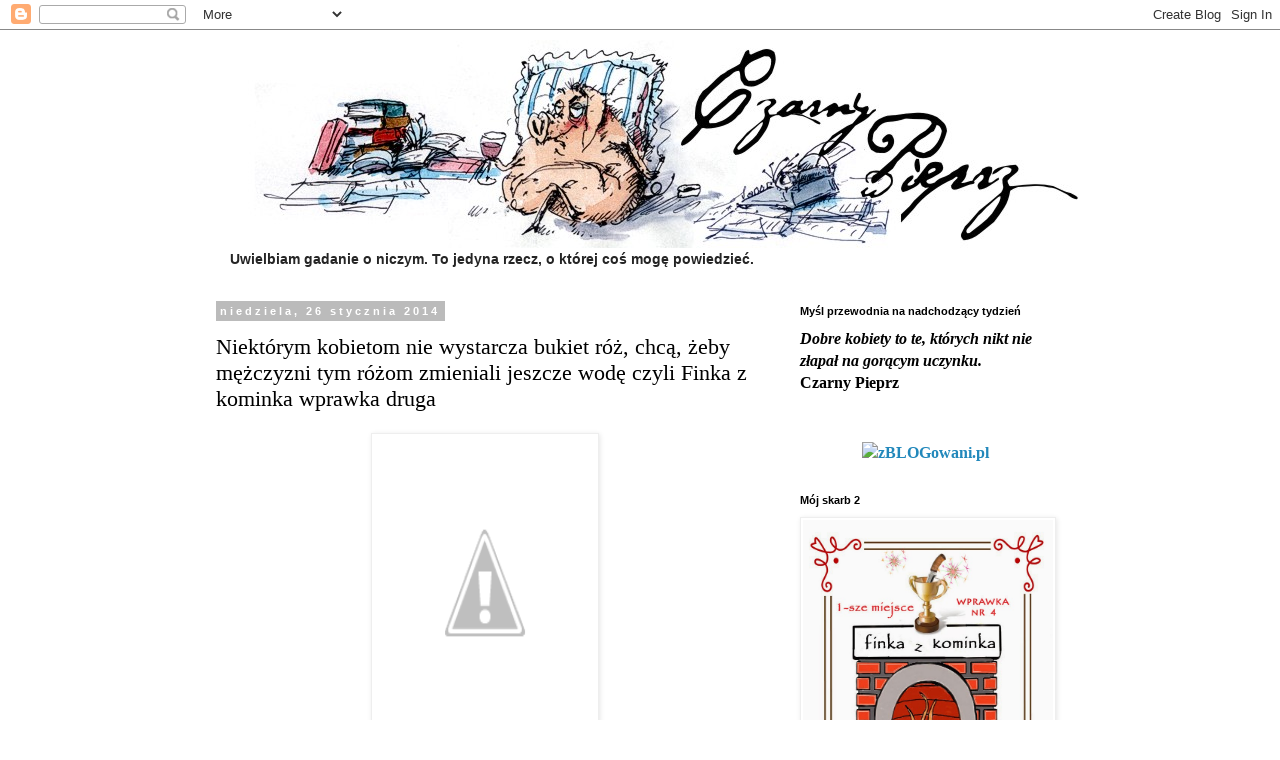

--- FILE ---
content_type: text/html; charset=UTF-8
request_url: https://czarnypieprz.blogspot.com/2014/01/niektorym-kobietom-nie-wystarcza-bukiet_26.html
body_size: 43048
content:
<!DOCTYPE html>
<html class='v2' dir='ltr' lang='pl'>
<head>
<link href='https://www.blogger.com/static/v1/widgets/335934321-css_bundle_v2.css' rel='stylesheet' type='text/css'/>
<meta content='width=1100' name='viewport'/>
<meta content='text/html; charset=UTF-8' http-equiv='Content-Type'/>
<meta content='blogger' name='generator'/>
<link href='https://czarnypieprz.blogspot.com/favicon.ico' rel='icon' type='image/x-icon'/>
<link href='http://czarnypieprz.blogspot.com/2014/01/niektorym-kobietom-nie-wystarcza-bukiet_26.html' rel='canonical'/>
<link rel="alternate" type="application/atom+xml" title="Czarny.Pieprz - Atom" href="https://czarnypieprz.blogspot.com/feeds/posts/default" />
<link rel="alternate" type="application/rss+xml" title="Czarny.Pieprz - RSS" href="https://czarnypieprz.blogspot.com/feeds/posts/default?alt=rss" />
<link rel="service.post" type="application/atom+xml" title="Czarny.Pieprz - Atom" href="https://www.blogger.com/feeds/7214205275775613668/posts/default" />

<link rel="alternate" type="application/atom+xml" title="Czarny.Pieprz - Atom" href="https://czarnypieprz.blogspot.com/feeds/1471951552488912406/comments/default" />
<!--Can't find substitution for tag [blog.ieCssRetrofitLinks]-->
<link href='https://lh5.googleusercontent.com/-eOb3ROtAf2g/UuU7WO47LbI/AAAAAAAACos/GQ4o3HExths/s288/1390754644699.jpeg' rel='image_src'/>
<meta content='http://czarnypieprz.blogspot.com/2014/01/niektorym-kobietom-nie-wystarcza-bukiet_26.html' property='og:url'/>
<meta content='Niektórym kobietom nie wystarcza bukiet róż, chcą, żeby mężczyzni tym różom zmieniali jeszcze wodę czyli Finka z kominka wprawka druga' property='og:title'/>
<meta content='  Kiedy masz osiemnaście lat, wydaje ci się, że życie jest jak wąski korytarz pełen mężczyzn, przez który przepychasz się za pomocą łokci, k...' property='og:description'/>
<meta content='https://lh5.googleusercontent.com/-eOb3ROtAf2g/UuU7WO47LbI/AAAAAAAACos/GQ4o3HExths/w1200-h630-p-k-no-nu/1390754644699.jpeg' property='og:image'/>
<title>Czarny.Pieprz: Niektórym kobietom nie wystarcza bukiet róż, chcą, żeby mężczyzni tym różom zmieniali jeszcze wodę czyli Finka z kominka wprawka druga</title>
<style id='page-skin-1' type='text/css'><!--
/*
-----------------------------------------------
Blogger Template Style
Name:     Simple
Designer: Blogger
URL:      www.blogger.com
----------------------------------------------- */
/* Content
----------------------------------------------- */
body {
font: normal bold 16px Georgia, Utopia, 'Palatino Linotype', Palatino, serif;
color: #000000;
background: #ffffff none repeat scroll top left;
padding: 0 0 0 0;
}
html body .region-inner {
min-width: 0;
max-width: 100%;
width: auto;
}
h2 {
font-size: 22px;
}
a:link {
text-decoration:none;
color: #2288bb;
}
a:visited {
text-decoration:none;
color: #888888;
}
a:hover {
text-decoration:underline;
color: #33aaff;
}
.body-fauxcolumn-outer .fauxcolumn-inner {
background: transparent none repeat scroll top left;
_background-image: none;
}
.body-fauxcolumn-outer .cap-top {
position: absolute;
z-index: 1;
height: 400px;
width: 100%;
}
.body-fauxcolumn-outer .cap-top .cap-left {
width: 100%;
background: transparent none repeat-x scroll top left;
_background-image: none;
}
.content-outer {
-moz-box-shadow: 0 0 0 rgba(0, 0, 0, .15);
-webkit-box-shadow: 0 0 0 rgba(0, 0, 0, .15);
-goog-ms-box-shadow: 0 0 0 #333333;
box-shadow: 0 0 0 rgba(0, 0, 0, .15);
margin-bottom: 1px;
}
.content-inner {
padding: 10px 40px;
}
.content-inner {
background-color: #ffffff;
}
/* Header
----------------------------------------------- */
.header-outer {
background: transparent none repeat-x scroll 0 -400px;
_background-image: none;
}
.Header h1 {
font: normal normal 40px 'Trebuchet MS',Trebuchet,Verdana,sans-serif;
color: #000000;
text-shadow: 0 0 0 rgba(0, 0, 0, .2);
}
.Header h1 a {
color: #000000;
}
.Header .description {
font-size: 18px;
color: #000000;
}
.header-inner .Header .titlewrapper {
padding: 22px 0;
}
.header-inner .Header .descriptionwrapper {
padding: 0 0;
}
/* Tabs
----------------------------------------------- */
.tabs-inner .section:first-child {
border-top: 0 solid #dddddd;
}
.tabs-inner .section:first-child ul {
margin-top: -1px;
border-top: 1px solid #dddddd;
border-left: 1px solid #dddddd;
border-right: 1px solid #dddddd;
}
.tabs-inner .widget ul {
background: transparent none repeat-x scroll 0 -800px;
_background-image: none;
border-bottom: 1px solid #dddddd;
margin-top: 0;
margin-left: -30px;
margin-right: -30px;
}
.tabs-inner .widget li a {
display: inline-block;
padding: .6em 1em;
font: normal bold 16px Georgia, Utopia, 'Palatino Linotype', Palatino, serif;
color: #000000;
border-left: 1px solid #ffffff;
border-right: 1px solid #dddddd;
}
.tabs-inner .widget li:first-child a {
border-left: none;
}
.tabs-inner .widget li.selected a, .tabs-inner .widget li a:hover {
color: #000000;
background-color: #eeeeee;
text-decoration: none;
}
/* Columns
----------------------------------------------- */
.main-outer {
border-top: 0 solid transparent;
}
.fauxcolumn-left-outer .fauxcolumn-inner {
border-right: 1px solid transparent;
}
.fauxcolumn-right-outer .fauxcolumn-inner {
border-left: 1px solid transparent;
}
/* Headings
----------------------------------------------- */
div.widget > h2,
div.widget h2.title {
margin: 0 0 1em 0;
font: normal bold 11px 'Trebuchet MS',Trebuchet,Verdana,sans-serif;
color: #000000;
}
/* Widgets
----------------------------------------------- */
.widget .zippy {
color: #999999;
text-shadow: 2px 2px 1px rgba(0, 0, 0, .1);
}
.widget .popular-posts ul {
list-style: none;
}
/* Posts
----------------------------------------------- */
h2.date-header {
font: normal bold 11px Arial, Tahoma, Helvetica, FreeSans, sans-serif;
}
.date-header span {
background-color: #bbbbbb;
color: #ffffff;
padding: 0.4em;
letter-spacing: 3px;
margin: inherit;
}
.main-inner {
padding-top: 35px;
padding-bottom: 65px;
}
.main-inner .column-center-inner {
padding: 0 0;
}
.main-inner .column-center-inner .section {
margin: 0 1em;
}
.post {
margin: 0 0 45px 0;
}
h3.post-title, .comments h4 {
font: normal normal 22px Georgia, Utopia, 'Palatino Linotype', Palatino, serif;
margin: .75em 0 0;
}
.post-body {
font-size: 110%;
line-height: 1.4;
position: relative;
}
.post-body img, .post-body .tr-caption-container, .Profile img, .Image img,
.BlogList .item-thumbnail img {
padding: 2px;
background: #ffffff;
border: 1px solid #eeeeee;
-moz-box-shadow: 1px 1px 5px rgba(0, 0, 0, .1);
-webkit-box-shadow: 1px 1px 5px rgba(0, 0, 0, .1);
box-shadow: 1px 1px 5px rgba(0, 0, 0, .1);
}
.post-body img, .post-body .tr-caption-container {
padding: 5px;
}
.post-body .tr-caption-container {
color: #000000;
}
.post-body .tr-caption-container img {
padding: 0;
background: transparent;
border: none;
-moz-box-shadow: 0 0 0 rgba(0, 0, 0, .1);
-webkit-box-shadow: 0 0 0 rgba(0, 0, 0, .1);
box-shadow: 0 0 0 rgba(0, 0, 0, .1);
}
.post-header {
margin: 0 0 1.5em;
line-height: 1.6;
font-size: 90%;
}
.post-footer {
margin: 20px -2px 0;
padding: 5px 10px;
color: #666666;
background-color: #eeeeee;
border-bottom: 1px solid #eeeeee;
line-height: 1.6;
font-size: 90%;
}
#comments .comment-author {
padding-top: 1.5em;
border-top: 1px solid transparent;
background-position: 0 1.5em;
}
#comments .comment-author:first-child {
padding-top: 0;
border-top: none;
}
.avatar-image-container {
margin: .2em 0 0;
}
#comments .avatar-image-container img {
border: 1px solid #eeeeee;
}
/* Comments
----------------------------------------------- */
.comments .comments-content .icon.blog-author {
background-repeat: no-repeat;
background-image: url([data-uri]);
}
.comments .comments-content .loadmore a {
border-top: 1px solid #999999;
border-bottom: 1px solid #999999;
}
.comments .comment-thread.inline-thread {
background-color: #eeeeee;
}
.comments .continue {
border-top: 2px solid #999999;
}
/* Accents
---------------------------------------------- */
.section-columns td.columns-cell {
border-left: 1px solid transparent;
}
.blog-pager {
background: transparent url(//www.blogblog.com/1kt/simple/paging_dot.png) repeat-x scroll top center;
}
.blog-pager-older-link, .home-link,
.blog-pager-newer-link {
background-color: #ffffff;
padding: 5px;
}
.footer-outer {
border-top: 1px dashed #bbbbbb;
}
/* Mobile
----------------------------------------------- */
body.mobile  {
background-size: auto;
}
.mobile .body-fauxcolumn-outer {
background: transparent none repeat scroll top left;
}
.mobile .body-fauxcolumn-outer .cap-top {
background-size: 100% auto;
}
.mobile .content-outer {
-webkit-box-shadow: 0 0 3px rgba(0, 0, 0, .15);
box-shadow: 0 0 3px rgba(0, 0, 0, .15);
}
.mobile .tabs-inner .widget ul {
margin-left: 0;
margin-right: 0;
}
.mobile .post {
margin: 0;
}
.mobile .main-inner .column-center-inner .section {
margin: 0;
}
.mobile .date-header span {
padding: 0.1em 10px;
margin: 0 -10px;
}
.mobile h3.post-title {
margin: 0;
}
.mobile .blog-pager {
background: transparent none no-repeat scroll top center;
}
.mobile .footer-outer {
border-top: none;
}
.mobile .main-inner, .mobile .footer-inner {
background-color: #ffffff;
}
.mobile-index-contents {
color: #000000;
}
.mobile-link-button {
background-color: #2288bb;
}
.mobile-link-button a:link, .mobile-link-button a:visited {
color: #ffffff;
}
.mobile .tabs-inner .section:first-child {
border-top: none;
}
.mobile .tabs-inner .PageList .widget-content {
background-color: #eeeeee;
color: #000000;
border-top: 1px solid #dddddd;
border-bottom: 1px solid #dddddd;
}
.mobile .tabs-inner .PageList .widget-content .pagelist-arrow {
border-left: 1px solid #dddddd;
}

--></style>
<style id='template-skin-1' type='text/css'><!--
body {
min-width: 960px;
}
.content-outer, .content-fauxcolumn-outer, .region-inner {
min-width: 960px;
max-width: 960px;
_width: 960px;
}
.main-inner .columns {
padding-left: 0;
padding-right: 310px;
}
.main-inner .fauxcolumn-center-outer {
left: 0;
right: 310px;
/* IE6 does not respect left and right together */
_width: expression(this.parentNode.offsetWidth -
parseInt("0") -
parseInt("310px") + 'px');
}
.main-inner .fauxcolumn-left-outer {
width: 0;
}
.main-inner .fauxcolumn-right-outer {
width: 310px;
}
.main-inner .column-left-outer {
width: 0;
right: 100%;
margin-left: -0;
}
.main-inner .column-right-outer {
width: 310px;
margin-right: -310px;
}
#layout {
min-width: 0;
}
#layout .content-outer {
min-width: 0;
width: 800px;
}
#layout .region-inner {
min-width: 0;
width: auto;
}
body#layout div.add_widget {
padding: 8px;
}
body#layout div.add_widget a {
margin-left: 32px;
}
--></style>
<link href='https://www.blogger.com/dyn-css/authorization.css?targetBlogID=7214205275775613668&amp;zx=7a5f8c0b-fef3-4f49-b2b8-e9e204b20ff3' media='none' onload='if(media!=&#39;all&#39;)media=&#39;all&#39;' rel='stylesheet'/><noscript><link href='https://www.blogger.com/dyn-css/authorization.css?targetBlogID=7214205275775613668&amp;zx=7a5f8c0b-fef3-4f49-b2b8-e9e204b20ff3' rel='stylesheet'/></noscript>
<meta name='google-adsense-platform-account' content='ca-host-pub-1556223355139109'/>
<meta name='google-adsense-platform-domain' content='blogspot.com'/>

</head>
<body class='loading variant-simplysimple'>
<div class='navbar section' id='navbar' name='Pasek nawigacyjny'><div class='widget Navbar' data-version='1' id='Navbar1'><script type="text/javascript">
    function setAttributeOnload(object, attribute, val) {
      if(window.addEventListener) {
        window.addEventListener('load',
          function(){ object[attribute] = val; }, false);
      } else {
        window.attachEvent('onload', function(){ object[attribute] = val; });
      }
    }
  </script>
<div id="navbar-iframe-container"></div>
<script type="text/javascript" src="https://apis.google.com/js/platform.js"></script>
<script type="text/javascript">
      gapi.load("gapi.iframes:gapi.iframes.style.bubble", function() {
        if (gapi.iframes && gapi.iframes.getContext) {
          gapi.iframes.getContext().openChild({
              url: 'https://www.blogger.com/navbar/7214205275775613668?po\x3d1471951552488912406\x26origin\x3dhttps://czarnypieprz.blogspot.com',
              where: document.getElementById("navbar-iframe-container"),
              id: "navbar-iframe"
          });
        }
      });
    </script><script type="text/javascript">
(function() {
var script = document.createElement('script');
script.type = 'text/javascript';
script.src = '//pagead2.googlesyndication.com/pagead/js/google_top_exp.js';
var head = document.getElementsByTagName('head')[0];
if (head) {
head.appendChild(script);
}})();
</script>
</div></div>
<div class='body-fauxcolumns'>
<div class='fauxcolumn-outer body-fauxcolumn-outer'>
<div class='cap-top'>
<div class='cap-left'></div>
<div class='cap-right'></div>
</div>
<div class='fauxborder-left'>
<div class='fauxborder-right'></div>
<div class='fauxcolumn-inner'>
</div>
</div>
<div class='cap-bottom'>
<div class='cap-left'></div>
<div class='cap-right'></div>
</div>
</div>
</div>
<div class='content'>
<div class='content-fauxcolumns'>
<div class='fauxcolumn-outer content-fauxcolumn-outer'>
<div class='cap-top'>
<div class='cap-left'></div>
<div class='cap-right'></div>
</div>
<div class='fauxborder-left'>
<div class='fauxborder-right'></div>
<div class='fauxcolumn-inner'>
</div>
</div>
<div class='cap-bottom'>
<div class='cap-left'></div>
<div class='cap-right'></div>
</div>
</div>
</div>
<div class='content-outer'>
<div class='content-cap-top cap-top'>
<div class='cap-left'></div>
<div class='cap-right'></div>
</div>
<div class='fauxborder-left content-fauxborder-left'>
<div class='fauxborder-right content-fauxborder-right'></div>
<div class='content-inner'>
<header>
<div class='header-outer'>
<div class='header-cap-top cap-top'>
<div class='cap-left'></div>
<div class='cap-right'></div>
</div>
<div class='fauxborder-left header-fauxborder-left'>
<div class='fauxborder-right header-fauxborder-right'></div>
<div class='region-inner header-inner'>
<div class='header section' id='header' name='Nagłówek'><div class='widget Header' data-version='1' id='Header1'>
<div id='header-inner'>
<a href='https://czarnypieprz.blogspot.com/' style='display: block'>
<img alt='Czarny.Pieprz' height='208px; ' id='Header1_headerimg' src='https://blogger.googleusercontent.com/img/b/R29vZ2xl/AVvXsEiN31YVtwwc1Hncfb1cO5XrDXzjcg3mZWCLxkSHx00fFpjLXFHZMmGsHVD0nXb6fmPBf4bfMal1rR8KL2BjmyuVLnP6i9r4TsurdeBR0iI6vPct5cvADvJHUTQtQCysrSuL_tnJNlFbq3BC/s1600/baner-11-2011.jpg' style='display: block' width='935px; '/>
</a>
</div>
</div></div>
</div>
</div>
<div class='header-cap-bottom cap-bottom'>
<div class='cap-left'></div>
<div class='cap-right'></div>
</div>
</div>
</header>
<div class='tabs-outer'>
<div class='tabs-cap-top cap-top'>
<div class='cap-left'></div>
<div class='cap-right'></div>
</div>
<div class='fauxborder-left tabs-fauxborder-left'>
<div class='fauxborder-right tabs-fauxborder-right'></div>
<div class='region-inner tabs-inner'>
<div class='tabs section' id='crosscol' name='Wszystkie kolumny'><div class='widget Text' data-version='1' id='Text2'>
<div class='widget-content'>
<b style="color: #252525; font-family: sans-serif; font-size: 14px; line-height: 22.4px;">Uwielbiam gadanie o niczym. To jedyna rzecz, o której coś mogę powiedzieć.</b>
</div>
<div class='clear'></div>
</div></div>
<div class='tabs no-items section' id='crosscol-overflow' name='Cross-Column 2'></div>
</div>
</div>
<div class='tabs-cap-bottom cap-bottom'>
<div class='cap-left'></div>
<div class='cap-right'></div>
</div>
</div>
<div class='main-outer'>
<div class='main-cap-top cap-top'>
<div class='cap-left'></div>
<div class='cap-right'></div>
</div>
<div class='fauxborder-left main-fauxborder-left'>
<div class='fauxborder-right main-fauxborder-right'></div>
<div class='region-inner main-inner'>
<div class='columns fauxcolumns'>
<div class='fauxcolumn-outer fauxcolumn-center-outer'>
<div class='cap-top'>
<div class='cap-left'></div>
<div class='cap-right'></div>
</div>
<div class='fauxborder-left'>
<div class='fauxborder-right'></div>
<div class='fauxcolumn-inner'>
</div>
</div>
<div class='cap-bottom'>
<div class='cap-left'></div>
<div class='cap-right'></div>
</div>
</div>
<div class='fauxcolumn-outer fauxcolumn-left-outer'>
<div class='cap-top'>
<div class='cap-left'></div>
<div class='cap-right'></div>
</div>
<div class='fauxborder-left'>
<div class='fauxborder-right'></div>
<div class='fauxcolumn-inner'>
</div>
</div>
<div class='cap-bottom'>
<div class='cap-left'></div>
<div class='cap-right'></div>
</div>
</div>
<div class='fauxcolumn-outer fauxcolumn-right-outer'>
<div class='cap-top'>
<div class='cap-left'></div>
<div class='cap-right'></div>
</div>
<div class='fauxborder-left'>
<div class='fauxborder-right'></div>
<div class='fauxcolumn-inner'>
</div>
</div>
<div class='cap-bottom'>
<div class='cap-left'></div>
<div class='cap-right'></div>
</div>
</div>
<!-- corrects IE6 width calculation -->
<div class='columns-inner'>
<div class='column-center-outer'>
<div class='column-center-inner'>
<div class='main section' id='main' name='Główny'><div class='widget Blog' data-version='1' id='Blog1'>
<div class='blog-posts hfeed'>

          <div class="date-outer">
        
<h2 class='date-header'><span>niedziela, 26 stycznia 2014</span></h2>

          <div class="date-posts">
        
<div class='post-outer'>
<div class='post hentry uncustomized-post-template' itemprop='blogPost' itemscope='itemscope' itemtype='http://schema.org/BlogPosting'>
<meta content='https://lh5.googleusercontent.com/-eOb3ROtAf2g/UuU7WO47LbI/AAAAAAAACos/GQ4o3HExths/s288/1390754644699.jpeg' itemprop='image_url'/>
<meta content='7214205275775613668' itemprop='blogId'/>
<meta content='1471951552488912406' itemprop='postId'/>
<a name='1471951552488912406'></a>
<h3 class='post-title entry-title' itemprop='name'>
Niektórym kobietom nie wystarcza bukiet róż, chcą, żeby mężczyzni tym różom zmieniali jeszcze wodę czyli Finka z kominka wprawka druga
</h3>
<div class='post-header'>
<div class='post-header-line-1'></div>
</div>
<div class='post-body entry-content' id='post-body-1471951552488912406' itemprop='description articleBody'>
<div xmlns='http://www.w3.org/1999/xhtml'><a href="https://lh5.googleusercontent.com/-eOb3ROtAf2g/UuU7WO47LbI/AAAAAAAACos/GQ4o3HExths/s2560/1390754644699.jpeg" onblur="try {parent.deselectBloggerImageGracefully();} catch(e) {}"><img border="0" src="https://lh5.googleusercontent.com/-eOb3ROtAf2g/UuU7WO47LbI/AAAAAAAACos/GQ4o3HExths/s288/1390754644699.jpeg" style="display:block; margin:0px auto 10px; text-align:center;cursor:pointer; cursor:hand;width: 216px; height: 288px;"/></a><br/>
<br/>
Kiedy masz osiemnaście lat, wydaje ci się, że życie jest jak wąski korytarz pełen mężczyzn, przez który przepychasz się za pomocą łokci, kolan i bioder. Praktycznie nie da się przez niego przejść bez ocierania, obśliniania i obłapiania. Cokolwiek ci upadnie, natychmiast zostanie podniesione setką męskich dłoni, cokolwiek zgubisz, zostanie znalezione i dostarczone ci na złotej podusi z czekoladką na pocieszenie. Jeśli wyrazisz jakieś życzenie, zaraz zbliży się do ciebie tłumek umięśnionych, pomrukujących miarowo, wypełnionych po uszy testosteronem samców chcących je spełnić. Właściwie oprócz uśmiechania się, mycia i poprawiania włosów w sposób niedbały, acz niewinnie - seksowny, nie musisz robić nic. Wierzcie mi, tak właśnie jest. Byłam tam. <br/>
<br/>
Brodząc tak w powodzi tego kwiatu, przez długi czas nie zauważasz, że korytarz staje się coraz szerszy, samce stają się z lekka wyliniałe i kaszlące,  a ocierania się jest jakby mniej. Gdzieś tak w połowie drogi do czterdziestki, możesz już spokojnie tańczyć kujawiaka z wymachem, tylko od czasu do czasu wpadając na zabłąkanego, zgarbionego przechodnia w wymiętym, brązowym garniturze, z paniką w oczach widocznych zza zaparowanych okularów.<br/>
Oczywiście, może się zdarzyć, że na twoje pięterko przez nieuwagę dostanie się jakiś mało doświadczony ale pełen dobrych chęci młodzian, przez którego będziesz miała znowu poobcierane kolana i łokcie, ale wkrótce i tak ucieknie tam, gdzie znika reszta jurnych samców. Do krainy Nigdy-Nigdy- Więcej.<br/>
<br/>
Po pięćdziesiątce masz korytarz dla siebie, wieje na nim zimny wiatr, ty jesteś przezroczysta, a jeśli ktoś się tu zabłąka to i tak natychmiast zwiewa gdzie pieprz rośnie zostawiając po sobie jedynie niezapłacone rachunki, brudne naczynia i zmiętą pościel. Tak dokładnie to nie wiem, jeszcze tam nie byłam.<br/>
<br/>
W takim jednak miejscu, znalazła się Ewelina. Gdzie nie spojrzeć, lodowa pustynia, duje północny wiatr, a ślady stóp nielicznych samców zostały dawno zasypane, zatarte, przeżute i pożarte przez liczne wygłodniałe kłusowniczki, zwykle wykształcone, majętne i wydepilowane od stóp po uszy. <br/>
<br/>
Codziennie rano Ewelina witała swoją twarz w lustrze. Lubiła swoje odbicie, lubiła siebie, lubiła swoją pracę, nie lubiła jedynie tej pustki dookoła. Miała wrażenie, że ciało jakie posiadała nie powinno się marnować i leżeć tak całkiem odłogiem, jak stara, zużyta onuca. Muszą być przecież na tym świecie mężczyźni, którzy szukają kogoś takiego jak ja - pomyślała z nadzieją i postanowiła przebić tą lodową ścianę, zrzucić czapkę niewidkę ze świeżo zrobionej koafiury, a w skrócie,  po prostu zamieścić w internecie anons matrymonialny.<br/>
<br/>
Skostniałymi palcami wystukała na klawiaturze: Mam 50 lat.  Szukam faceta, na dobre i na złe. Niegłupiego, pracowitego, z poczuciem humoru i fantazją. <br/>
<br/>
Ogłoszenie zamieściła na miejskim portalu, bo w miłość na odległość większą niż 20 km, już dawno przestała wierzyć. Oczywiście miłość na odległość istnieje, niestety, tylko jeśli jesteś w ciasnym korytarzyku pomiędzy 20-stym a 30-stym rokiem życia. Niektóre samce potrafią biec do Ciebie wiele kilometrów, nie pijąc i nie jedząc przez wiele godzin, a na dodatek potrafią robić to codziennie. Ten korytarzyk Ewelina opuściła już tak dawno, że nawet nie pamiętała drogi powrotnej do niego. <br/>
<br/>
Pierwsze odpowiedzi pojawiły się już w godzinę po publikacji ogłoszenia. Niestety, nie były one tym na co czekała Ewelina. <br/>
- Hej. A co ty sobą reprezentujesz? Żeby mieć takie wymagania to trzeba być kimś!<br/>
- Dziewczyno! Ogarnij się. Chyba chcesz zostać starą panną.<br/>
- Kochana, jestem tym kogo szukasz ale pomykam ze zgrabnymi osiemnastkami w moim Porsche i stare wraki mnie nie interesują.<br/>
-hehe...chyba się czegoś najadłaś kobieto, daj sobie spokój i zajmij się dzierganiem skarpet dla wnuków sąsiada. <br/>
- A co on z tego będzie miał? <br/>
<br/>
Było kilka odpowiedzi od podobnych Ewelinie kobiet, które próbowały jej bronić.<br/>
- Przestańcie, przecież w końcu dobrze, że szuka kogoś kto nie jest leniwy i głupi. Czy to naprawdę tak dużo?<br/>
Reszta odpowiedzi nie nadawała się do powtórzenia. <br/>
<br/>
- Pierwsze śliwki - robaczywki, pocieszyła się Ewelina i spokojnie czekała. Niestety, oprócz maili z ofertami powiększenia penisa i paroma ofertami tanich wyjazdów do Tajlandii, do skrzynki nie trafiło  kompletnie nic.<br/>
<br/>
Zebranie! - pomyślała i natychmiast zadzwoniła do  przyjaciółek, które porzuciwszy swoje własne rodziny, przybyły na ratunek z szarlotką i dwoma butelkami wina pod pachą. Zebranie przebiegało bardzo burzliwie, wino pito szklankami, szarlotkę mieszano z kiełbasą Podwawelską na gorąco z cebulką, i ogórkiem kiszonym sposobem domowym.<br/>
<br/>
Po długiej nocy z przyjaciółkami, które zamiast pocieszać, zaczęły opowiadać o swoich dzieciach i wnukach,  ciężkim poranku z muszlą klozetową w objęciach i trzech tabletkach na ból głowy, Ewelina usiadła przy komputerze, wpatrzyła się w ekran i wystukała:<br/>
<br/>
Mam 50 lat - chłopa przyjmę. Warunki do uzgodnienia.<br/>
<br/>
<br/>
<br/>
&#9825;&#9825;&#9825;&#9825;&#9825;&#9825;&#9825;&#9825;<br/>
Wpis jest częścią akcji "FInka z kominka" i można  na niego głosować za pomocą ankiety, którą być może uda mi się tutaj zamieścić. Za ewentualne datki (głosy) serdecznie dziękuję. Jednoczenie spieszę dodać, że wpis niniejszy powstał w ciężkich warunkach, musiał by napisany za jednym zamachem i nie podlega zwrotom i poprawkom dopóki nie powrócę z zagranicznych wojaży. NO, żesz, jeśli ktoS mi powie jak zarządzać blogiem za pomocą Androida to będzie miał moją dozgonną wdzięczność.<br/><p style='font-size: xx-small' align='right'>posted from <a href="https://market.android.com/details?id=pl.przemelek.android.blogger">Bloggeroid</a></p></div>
<div style='clear: both;'></div>
</div>
<div class='post-footer'>
<div class='post-footer-line post-footer-line-1'>
<span class='post-author vcard'>
Naskrobał racicą
<span class='fn' itemprop='author' itemscope='itemscope' itemtype='http://schema.org/Person'>
<meta content='https://www.blogger.com/profile/01787743715117403239' itemprop='url'/>
<a class='g-profile' href='https://www.blogger.com/profile/01787743715117403239' rel='author' title='author profile'>
<span itemprop='name'>Czarny(w)Pieprz</span>
</a>
</span>
</span>
<span class='post-timestamp'>
o
<meta content='http://czarnypieprz.blogspot.com/2014/01/niektorym-kobietom-nie-wystarcza-bukiet_26.html' itemprop='url'/>
<a class='timestamp-link' href='https://czarnypieprz.blogspot.com/2014/01/niektorym-kobietom-nie-wystarcza-bukiet_26.html' rel='bookmark' title='permanent link'><abbr class='published' itemprop='datePublished' title='2014-01-26T17:44:00+01:00'>17:44</abbr></a>
</span>
<span class='post-comment-link'>
</span>
<span class='post-icons'>
<span class='item-control blog-admin pid-949509725'>
<a href='https://www.blogger.com/post-edit.g?blogID=7214205275775613668&postID=1471951552488912406&from=pencil' title='Edytuj post'>
<img alt='' class='icon-action' height='18' src='https://resources.blogblog.com/img/icon18_edit_allbkg.gif' width='18'/>
</a>
</span>
</span>
<div class='post-share-buttons goog-inline-block'>
</div>
</div>
<div class='post-footer-line post-footer-line-2'>
<span class='post-labels'>
Etykiety:
<a href='https://czarnypieprz.blogspot.com/search/label/finka%20z%20kominka' rel='tag'>finka z kominka</a>,
<a href='https://czarnypieprz.blogspot.com/search/label/kobiety' rel='tag'>kobiety</a>,
<a href='https://czarnypieprz.blogspot.com/search/label/m%C4%99%C5%BCczy%C5%BAni' rel='tag'>mężczyźni</a>
</span>
</div>
<div class='post-footer-line post-footer-line-3'>
<span class='post-location'>
</span>
</div>
</div>
</div>
<div class='comments' id='comments'>
<a name='comments'></a>
<h4>29 komentarzy:</h4>
<div class='comments-content'>
<script async='async' src='' type='text/javascript'></script>
<script type='text/javascript'>
    (function() {
      var items = null;
      var msgs = null;
      var config = {};

// <![CDATA[
      var cursor = null;
      if (items && items.length > 0) {
        cursor = parseInt(items[items.length - 1].timestamp) + 1;
      }

      var bodyFromEntry = function(entry) {
        var text = (entry &&
                    ((entry.content && entry.content.$t) ||
                     (entry.summary && entry.summary.$t))) ||
            '';
        if (entry && entry.gd$extendedProperty) {
          for (var k in entry.gd$extendedProperty) {
            if (entry.gd$extendedProperty[k].name == 'blogger.contentRemoved') {
              return '<span class="deleted-comment">' + text + '</span>';
            }
          }
        }
        return text;
      }

      var parse = function(data) {
        cursor = null;
        var comments = [];
        if (data && data.feed && data.feed.entry) {
          for (var i = 0, entry; entry = data.feed.entry[i]; i++) {
            var comment = {};
            // comment ID, parsed out of the original id format
            var id = /blog-(\d+).post-(\d+)/.exec(entry.id.$t);
            comment.id = id ? id[2] : null;
            comment.body = bodyFromEntry(entry);
            comment.timestamp = Date.parse(entry.published.$t) + '';
            if (entry.author && entry.author.constructor === Array) {
              var auth = entry.author[0];
              if (auth) {
                comment.author = {
                  name: (auth.name ? auth.name.$t : undefined),
                  profileUrl: (auth.uri ? auth.uri.$t : undefined),
                  avatarUrl: (auth.gd$image ? auth.gd$image.src : undefined)
                };
              }
            }
            if (entry.link) {
              if (entry.link[2]) {
                comment.link = comment.permalink = entry.link[2].href;
              }
              if (entry.link[3]) {
                var pid = /.*comments\/default\/(\d+)\?.*/.exec(entry.link[3].href);
                if (pid && pid[1]) {
                  comment.parentId = pid[1];
                }
              }
            }
            comment.deleteclass = 'item-control blog-admin';
            if (entry.gd$extendedProperty) {
              for (var k in entry.gd$extendedProperty) {
                if (entry.gd$extendedProperty[k].name == 'blogger.itemClass') {
                  comment.deleteclass += ' ' + entry.gd$extendedProperty[k].value;
                } else if (entry.gd$extendedProperty[k].name == 'blogger.displayTime') {
                  comment.displayTime = entry.gd$extendedProperty[k].value;
                }
              }
            }
            comments.push(comment);
          }
        }
        return comments;
      };

      var paginator = function(callback) {
        if (hasMore()) {
          var url = config.feed + '?alt=json&v=2&orderby=published&reverse=false&max-results=50';
          if (cursor) {
            url += '&published-min=' + new Date(cursor).toISOString();
          }
          window.bloggercomments = function(data) {
            var parsed = parse(data);
            cursor = parsed.length < 50 ? null
                : parseInt(parsed[parsed.length - 1].timestamp) + 1
            callback(parsed);
            window.bloggercomments = null;
          }
          url += '&callback=bloggercomments';
          var script = document.createElement('script');
          script.type = 'text/javascript';
          script.src = url;
          document.getElementsByTagName('head')[0].appendChild(script);
        }
      };
      var hasMore = function() {
        return !!cursor;
      };
      var getMeta = function(key, comment) {
        if ('iswriter' == key) {
          var matches = !!comment.author
              && comment.author.name == config.authorName
              && comment.author.profileUrl == config.authorUrl;
          return matches ? 'true' : '';
        } else if ('deletelink' == key) {
          return config.baseUri + '/comment/delete/'
               + config.blogId + '/' + comment.id;
        } else if ('deleteclass' == key) {
          return comment.deleteclass;
        }
        return '';
      };

      var replybox = null;
      var replyUrlParts = null;
      var replyParent = undefined;

      var onReply = function(commentId, domId) {
        if (replybox == null) {
          // lazily cache replybox, and adjust to suit this style:
          replybox = document.getElementById('comment-editor');
          if (replybox != null) {
            replybox.height = '250px';
            replybox.style.display = 'block';
            replyUrlParts = replybox.src.split('#');
          }
        }
        if (replybox && (commentId !== replyParent)) {
          replybox.src = '';
          document.getElementById(domId).insertBefore(replybox, null);
          replybox.src = replyUrlParts[0]
              + (commentId ? '&parentID=' + commentId : '')
              + '#' + replyUrlParts[1];
          replyParent = commentId;
        }
      };

      var hash = (window.location.hash || '#').substring(1);
      var startThread, targetComment;
      if (/^comment-form_/.test(hash)) {
        startThread = hash.substring('comment-form_'.length);
      } else if (/^c[0-9]+$/.test(hash)) {
        targetComment = hash.substring(1);
      }

      // Configure commenting API:
      var configJso = {
        'maxDepth': config.maxThreadDepth
      };
      var provider = {
        'id': config.postId,
        'data': items,
        'loadNext': paginator,
        'hasMore': hasMore,
        'getMeta': getMeta,
        'onReply': onReply,
        'rendered': true,
        'initComment': targetComment,
        'initReplyThread': startThread,
        'config': configJso,
        'messages': msgs
      };

      var render = function() {
        if (window.goog && window.goog.comments) {
          var holder = document.getElementById('comment-holder');
          window.goog.comments.render(holder, provider);
        }
      };

      // render now, or queue to render when library loads:
      if (window.goog && window.goog.comments) {
        render();
      } else {
        window.goog = window.goog || {};
        window.goog.comments = window.goog.comments || {};
        window.goog.comments.loadQueue = window.goog.comments.loadQueue || [];
        window.goog.comments.loadQueue.push(render);
      }
    })();
// ]]>
  </script>
<div id='comment-holder'>
<div class="comment-thread toplevel-thread"><ol id="top-ra"><li class="comment" id="c3940180747004875570"><div class="avatar-image-container"><img src="//blogger.googleusercontent.com/img/b/R29vZ2xl/AVvXsEjlnua9Wzxytnfk6UNcVTLt_5wLsSVGUuk2LaMYP3Q55MsToBc8ttph6tR2Jd5VuX-LuCrs8STU7QQBKR1pz3B74fSsIWLM5HSZ8PyskhR77HwHG39RiJDHgWne_ogByxI/s45-c/funny+4+awatar.jpg" alt=""/></div><div class="comment-block"><div class="comment-header"><cite class="user"><a href="https://www.blogger.com/profile/07471802242228874977" rel="nofollow">Skorpion pandeMonia</a></cite><span class="icon user "></span><span class="datetime secondary-text"><a rel="nofollow" href="https://czarnypieprz.blogspot.com/2014/01/niektorym-kobietom-nie-wystarcza-bukiet_26.html?showComment=1390755317956#c3940180747004875570">26 stycznia 2014 17:55</a></span></div><p class="comment-content">Piękny wpis :)<br>Gdzie jest ten pierwszy ciasny korytarz? Bo mnie jakoś ominął:P<br>PS. Ja się boję, co następnym razem znajdę w Twojej misce... Zresztą, co by to nie było, mnie się ciągle kojarzy tak samo ;)</p><span class="comment-actions secondary-text"><a class="comment-reply" target="_self" data-comment-id="3940180747004875570">Odpowiedz</a><span class="item-control blog-admin blog-admin pid-562737000"><a target="_self" href="https://www.blogger.com/comment/delete/7214205275775613668/3940180747004875570">Usuń</a></span></span></div><div class="comment-replies"><div id="c3940180747004875570-rt" class="comment-thread inline-thread"><span class="thread-toggle thread-expanded"><span class="thread-arrow"></span><span class="thread-count"><a target="_self">Odpowiedzi</a></span></span><ol id="c3940180747004875570-ra" class="thread-chrome thread-expanded"><div><li class="comment" id="c7564317183550865897"><div class="avatar-image-container"><img src="//blogger.googleusercontent.com/img/b/R29vZ2xl/AVvXsEjHX1sHwJSf8xrnn1BL3lHXJ9eIvnJwgERemUx0N6kYUCWDMjApD6TUUDXn3cN25f8kyCJFgS35W4t4irIZSa87bUB5ew6JZ2Nx-XiOyzusu8xhpVgAA3w15O__5c0ENA/s45-c/fidrygauka%252Bszepty%252Bw%252Bmetrze.jpg" alt=""/></div><div class="comment-block"><div class="comment-header"><cite class="user"><a href="https://www.blogger.com/profile/03255111343933940107" rel="nofollow">fidrygauka</a></cite><span class="icon user "></span><span class="datetime secondary-text"><a rel="nofollow" href="https://czarnypieprz.blogspot.com/2014/01/niektorym-kobietom-nie-wystarcza-bukiet_26.html?showComment=1390756548226#c7564317183550865897">26 stycznia 2014 18:15</a></span></div><p class="comment-content">He, he, mnie też ominął :)<br>A co do wpisu to już Orzeszkowa (bodajże, mam nadzieję, że nie strzelam tu jakiegoś byka) pisała, że serce kobiety bije najpierw w rytmie &#39;tylko ten&#39;, potem &#39;ten albo tamten&#39;, a na końcu &#39;byle-jaki-byle-był&#39; :) Taki lajf.<br>Ale po twoim wpisie to nie wiem, co przyczyniło się do zmiany poglądów Eweliny: realizm, czy mieszanie szarlotki z kiszonymi ;-P</p><span class="comment-actions secondary-text"><span class="item-control blog-admin blog-admin pid-2045753920"><a target="_self" href="https://www.blogger.com/comment/delete/7214205275775613668/7564317183550865897">Usuń</a></span></span></div><div class="comment-replies"><div id="c7564317183550865897-rt" class="comment-thread inline-thread hidden"><span class="thread-toggle thread-expanded"><span class="thread-arrow"></span><span class="thread-count"><a target="_self">Odpowiedzi</a></span></span><ol id="c7564317183550865897-ra" class="thread-chrome thread-expanded"><div></div><div id="c7564317183550865897-continue" class="continue"><a class="comment-reply" target="_self" data-comment-id="7564317183550865897">Odpowiedz</a></div></ol></div></div><div class="comment-replybox-single" id="c7564317183550865897-ce"></div></li><li class="comment" id="c1970353622702499618"><div class="avatar-image-container"><img src="//blogger.googleusercontent.com/img/b/R29vZ2xl/AVvXsEg_awW8ZyYxKhEoO-MIVd0SJiPCGT4t86Yeo3ti2btSq-y9PJmOBaq9q4dDrEfyjEwfmtGDVZX7YUsEhViwPbQmg5TuQUWTOr7iivvrkubjXDApIgtSHTD5S5Jo1M4wi30/s45-c/*" alt=""/></div><div class="comment-block"><div class="comment-header"><cite class="user"><a href="https://www.blogger.com/profile/01787743715117403239" rel="nofollow">Czarny(w)Pieprz</a></cite><span class="icon user blog-author"></span><span class="datetime secondary-text"><a rel="nofollow" href="https://czarnypieprz.blogspot.com/2014/01/niektorym-kobietom-nie-wystarcza-bukiet_26.html?showComment=1391887584686#c1970353622702499618">8 lutego 2014 20:26</a></span></div><p class="comment-content">Fidrygauko i Skorpionie - bo już zapomniałyście jak się tym korytarzem przepychałyście:)<br>Skorpionie - mnie się wszystko kojarzy, Fidrygauko - kiszony wywołuje u niektórych melancholię, szczególnie jeśli w stanie niepoćwiartowanym. Myślę, że jednak te albumy ze zdjęciami:)</p><span class="comment-actions secondary-text"><span class="item-control blog-admin blog-admin pid-949509725"><a target="_self" href="https://www.blogger.com/comment/delete/7214205275775613668/1970353622702499618">Usuń</a></span></span></div><div class="comment-replies"><div id="c1970353622702499618-rt" class="comment-thread inline-thread hidden"><span class="thread-toggle thread-expanded"><span class="thread-arrow"></span><span class="thread-count"><a target="_self">Odpowiedzi</a></span></span><ol id="c1970353622702499618-ra" class="thread-chrome thread-expanded"><div></div><div id="c1970353622702499618-continue" class="continue"><a class="comment-reply" target="_self" data-comment-id="1970353622702499618">Odpowiedz</a></div></ol></div></div><div class="comment-replybox-single" id="c1970353622702499618-ce"></div></li></div><div id="c3940180747004875570-continue" class="continue"><a class="comment-reply" target="_self" data-comment-id="3940180747004875570">Odpowiedz</a></div></ol></div></div><div class="comment-replybox-single" id="c3940180747004875570-ce"></div></li><li class="comment" id="c2177941984460946615"><div class="avatar-image-container"><img src="//www.blogger.com/img/blogger_logo_round_35.png" alt=""/></div><div class="comment-block"><div class="comment-header"><cite class="user"><a href="https://www.blogger.com/profile/00658923465941932901" rel="nofollow">tamirian</a></cite><span class="icon user "></span><span class="datetime secondary-text"><a rel="nofollow" href="https://czarnypieprz.blogspot.com/2014/01/niektorym-kobietom-nie-wystarcza-bukiet_26.html?showComment=1390758574886#c2177941984460946615">26 stycznia 2014 18:49</a></span></div><p class="comment-content">Rewelacja ten korytarz. Z rozkoszą postawiłem się w roli wyjącego z bolesnej chuci samca i zastanowiłem do którego korytarza bym najchętniej zajrzał. Do pierwszego -gdzie niełatwo i z koszami liczyć się wypada, pośredniego gdzie nie tylko zmysłowe uciechy ale i intelektualne czekać mnie powinny czy do ostatniego gdzie tylko te...intelektualne. Zastanawiające.<br>A tak zupełnie poważnie to jak to odwrócić? Jakie są te &quot;nasze korytarze&quot;? Po dwudziestce-&quot;choć maleńka za garaże to tatuaże Ci pokażę&quot;? Na takich samice pazurki ostrzą?Po trzydziestce ten najlepszy łamie liczbę godzin na siłowni przez liczbę przeczytanych książek? A po czterdziestce co? To ostatnie pytanie nurtuje mnie najbardziej bo takowy okres w moi życiu nadchodzi i obawiam się że w swoim korytarzu również będę mógł liczyć tylko na wicher....<br>Refleksyjnie, zadumiasto się dzięki Tobie -u mnie zrobiło.<br>Głosuję bankowo :)</p><span class="comment-actions secondary-text"><a class="comment-reply" target="_self" data-comment-id="2177941984460946615">Odpowiedz</a><span class="item-control blog-admin blog-admin pid-1186632559"><a target="_self" href="https://www.blogger.com/comment/delete/7214205275775613668/2177941984460946615">Usuń</a></span></span></div><div class="comment-replies"><div id="c2177941984460946615-rt" class="comment-thread inline-thread"><span class="thread-toggle thread-expanded"><span class="thread-arrow"></span><span class="thread-count"><a target="_self">Odpowiedzi</a></span></span><ol id="c2177941984460946615-ra" class="thread-chrome thread-expanded"><div><li class="comment" id="c8489200359522558554"><div class="avatar-image-container"><img src="//blogger.googleusercontent.com/img/b/R29vZ2xl/AVvXsEg_awW8ZyYxKhEoO-MIVd0SJiPCGT4t86Yeo3ti2btSq-y9PJmOBaq9q4dDrEfyjEwfmtGDVZX7YUsEhViwPbQmg5TuQUWTOr7iivvrkubjXDApIgtSHTD5S5Jo1M4wi30/s45-c/*" alt=""/></div><div class="comment-block"><div class="comment-header"><cite class="user"><a href="https://www.blogger.com/profile/01787743715117403239" rel="nofollow">Czarny(w)Pieprz</a></cite><span class="icon user blog-author"></span><span class="datetime secondary-text"><a rel="nofollow" href="https://czarnypieprz.blogspot.com/2014/01/niektorym-kobietom-nie-wystarcza-bukiet_26.html?showComment=1391887717007#c8489200359522558554">8 lutego 2014 20:28</a></span></div><p class="comment-content">Po czterdziestce, Tamirianie, to wsiadasz na motor/ samochód sportowy, robisz tatuaż i zjeżdzasz w dół na babski korytarz numer 1.:) </p><span class="comment-actions secondary-text"><span class="item-control blog-admin blog-admin pid-949509725"><a target="_self" href="https://www.blogger.com/comment/delete/7214205275775613668/8489200359522558554">Usuń</a></span></span></div><div class="comment-replies"><div id="c8489200359522558554-rt" class="comment-thread inline-thread hidden"><span class="thread-toggle thread-expanded"><span class="thread-arrow"></span><span class="thread-count"><a target="_self">Odpowiedzi</a></span></span><ol id="c8489200359522558554-ra" class="thread-chrome thread-expanded"><div></div><div id="c8489200359522558554-continue" class="continue"><a class="comment-reply" target="_self" data-comment-id="8489200359522558554">Odpowiedz</a></div></ol></div></div><div class="comment-replybox-single" id="c8489200359522558554-ce"></div></li></div><div id="c2177941984460946615-continue" class="continue"><a class="comment-reply" target="_self" data-comment-id="2177941984460946615">Odpowiedz</a></div></ol></div></div><div class="comment-replybox-single" id="c2177941984460946615-ce"></div></li><li class="comment" id="c836352689547355494"><div class="avatar-image-container"><img src="//resources.blogblog.com/img/blank.gif" alt=""/></div><div class="comment-block"><div class="comment-header"><cite class="user">Anonimowy</cite><span class="icon user "></span><span class="datetime secondary-text"><a rel="nofollow" href="https://czarnypieprz.blogspot.com/2014/01/niektorym-kobietom-nie-wystarcza-bukiet_26.html?showComment=1390758992979#c836352689547355494">26 stycznia 2014 18:56</a></span></div><p class="comment-content">To mój głos masz!!!! </p><span class="comment-actions secondary-text"><a class="comment-reply" target="_self" data-comment-id="836352689547355494">Odpowiedz</a><span class="item-control blog-admin blog-admin pid-970243904"><a target="_self" href="https://www.blogger.com/comment/delete/7214205275775613668/836352689547355494">Usuń</a></span></span></div><div class="comment-replies"><div id="c836352689547355494-rt" class="comment-thread inline-thread"><span class="thread-toggle thread-expanded"><span class="thread-arrow"></span><span class="thread-count"><a target="_self">Odpowiedzi</a></span></span><ol id="c836352689547355494-ra" class="thread-chrome thread-expanded"><div><li class="comment" id="c2204579472496606781"><div class="avatar-image-container"><img src="//blogger.googleusercontent.com/img/b/R29vZ2xl/AVvXsEg_awW8ZyYxKhEoO-MIVd0SJiPCGT4t86Yeo3ti2btSq-y9PJmOBaq9q4dDrEfyjEwfmtGDVZX7YUsEhViwPbQmg5TuQUWTOr7iivvrkubjXDApIgtSHTD5S5Jo1M4wi30/s45-c/*" alt=""/></div><div class="comment-block"><div class="comment-header"><cite class="user"><a href="https://www.blogger.com/profile/01787743715117403239" rel="nofollow">Czarny(w)Pieprz</a></cite><span class="icon user blog-author"></span><span class="datetime secondary-text"><a rel="nofollow" href="https://czarnypieprz.blogspot.com/2014/01/niektorym-kobietom-nie-wystarcza-bukiet_26.html?showComment=1391887747821#c2204579472496606781">8 lutego 2014 20:29</a></span></div><p class="comment-content">Sylwio, kłaniam się uniżenie:)</p><span class="comment-actions secondary-text"><span class="item-control blog-admin blog-admin pid-949509725"><a target="_self" href="https://www.blogger.com/comment/delete/7214205275775613668/2204579472496606781">Usuń</a></span></span></div><div class="comment-replies"><div id="c2204579472496606781-rt" class="comment-thread inline-thread hidden"><span class="thread-toggle thread-expanded"><span class="thread-arrow"></span><span class="thread-count"><a target="_self">Odpowiedzi</a></span></span><ol id="c2204579472496606781-ra" class="thread-chrome thread-expanded"><div></div><div id="c2204579472496606781-continue" class="continue"><a class="comment-reply" target="_self" data-comment-id="2204579472496606781">Odpowiedz</a></div></ol></div></div><div class="comment-replybox-single" id="c2204579472496606781-ce"></div></li></div><div id="c836352689547355494-continue" class="continue"><a class="comment-reply" target="_self" data-comment-id="836352689547355494">Odpowiedz</a></div></ol></div></div><div class="comment-replybox-single" id="c836352689547355494-ce"></div></li><li class="comment" id="c1620503565619194864"><div class="avatar-image-container"><img src="//1.bp.blogspot.com/-759YOxL0y-Q/ZQTDva7l-WI/AAAAAAAAC_w/VDv1lAzVnmQ4eBE-OIbv06dj3qrWIhhrQCK4BGAYYCw/s35/IMG_1528.jpeg" alt=""/></div><div class="comment-block"><div class="comment-header"><cite class="user"><a href="https://www.blogger.com/profile/07807979898684386296" rel="nofollow">Socjo</a></cite><span class="icon user "></span><span class="datetime secondary-text"><a rel="nofollow" href="https://czarnypieprz.blogspot.com/2014/01/niektorym-kobietom-nie-wystarcza-bukiet_26.html?showComment=1390763390246#c1620503565619194864">26 stycznia 2014 20:09</a></span></div><p class="comment-content">Zimny pot oblał moje plecy, nie podoba mi się ta perspektywa tuż przede mną. Też głosuję, bo tekst świetny!</p><span class="comment-actions secondary-text"><a class="comment-reply" target="_self" data-comment-id="1620503565619194864">Odpowiedz</a><span class="item-control blog-admin blog-admin pid-1636606863"><a target="_self" href="https://www.blogger.com/comment/delete/7214205275775613668/1620503565619194864">Usuń</a></span></span></div><div class="comment-replies"><div id="c1620503565619194864-rt" class="comment-thread inline-thread"><span class="thread-toggle thread-expanded"><span class="thread-arrow"></span><span class="thread-count"><a target="_self">Odpowiedzi</a></span></span><ol id="c1620503565619194864-ra" class="thread-chrome thread-expanded"><div><li class="comment" id="c1417941045579948389"><div class="avatar-image-container"><img src="//blogger.googleusercontent.com/img/b/R29vZ2xl/AVvXsEg_awW8ZyYxKhEoO-MIVd0SJiPCGT4t86Yeo3ti2btSq-y9PJmOBaq9q4dDrEfyjEwfmtGDVZX7YUsEhViwPbQmg5TuQUWTOr7iivvrkubjXDApIgtSHTD5S5Jo1M4wi30/s45-c/*" alt=""/></div><div class="comment-block"><div class="comment-header"><cite class="user"><a href="https://www.blogger.com/profile/01787743715117403239" rel="nofollow">Czarny(w)Pieprz</a></cite><span class="icon user blog-author"></span><span class="datetime secondary-text"><a rel="nofollow" href="https://czarnypieprz.blogspot.com/2014/01/niektorym-kobietom-nie-wystarcza-bukiet_26.html?showComment=1391887860459#c1417941045579948389">8 lutego 2014 20:31</a></span></div><p class="comment-content">Socjo, pusty korytarz ma swoje dobre strony. Nie trzeba golić wąsa, można zostawić brwi w stanie naturalnym, i już można normalnie zakładać czpę i szalik bez obawy zniszczenia swojego wizerunku. Wygoda górą:)</p><span class="comment-actions secondary-text"><span class="item-control blog-admin blog-admin pid-949509725"><a target="_self" href="https://www.blogger.com/comment/delete/7214205275775613668/1417941045579948389">Usuń</a></span></span></div><div class="comment-replies"><div id="c1417941045579948389-rt" class="comment-thread inline-thread hidden"><span class="thread-toggle thread-expanded"><span class="thread-arrow"></span><span class="thread-count"><a target="_self">Odpowiedzi</a></span></span><ol id="c1417941045579948389-ra" class="thread-chrome thread-expanded"><div></div><div id="c1417941045579948389-continue" class="continue"><a class="comment-reply" target="_self" data-comment-id="1417941045579948389">Odpowiedz</a></div></ol></div></div><div class="comment-replybox-single" id="c1417941045579948389-ce"></div></li></div><div id="c1620503565619194864-continue" class="continue"><a class="comment-reply" target="_self" data-comment-id="1620503565619194864">Odpowiedz</a></div></ol></div></div><div class="comment-replybox-single" id="c1620503565619194864-ce"></div></li><li class="comment" id="c2482920661961429489"><div class="avatar-image-container"><img src="//blogger.googleusercontent.com/img/b/R29vZ2xl/AVvXsEirkLPoEqXrGj1gPav_tL_nMN3nvIL6ZLO0F3KWJfox4YxMxBfhcOnH1fcjH7JXjn77Q7yLzxWDDXdjSR1yBQH9IjjXovLJTzFr_XioDmxqXhedqqJCUA5QAc-coRCSrZI/s45-c/R_9R4ZiJRiD5LdrJMLM9IQ_r.jpg" alt=""/></div><div class="comment-block"><div class="comment-header"><cite class="user"><a href="https://www.blogger.com/profile/04388959240077156032" rel="nofollow">Aleksandra Stolarczyk</a></cite><span class="icon user "></span><span class="datetime secondary-text"><a rel="nofollow" href="https://czarnypieprz.blogspot.com/2014/01/niektorym-kobietom-nie-wystarcza-bukiet_26.html?showComment=1390803234668#c2482920661961429489">27 stycznia 2014 07:13</a></span></div><p class="comment-content">głosuję z szerokiego korytarza:)</p><span class="comment-actions secondary-text"><a class="comment-reply" target="_self" data-comment-id="2482920661961429489">Odpowiedz</a><span class="item-control blog-admin blog-admin pid-1023091160"><a target="_self" href="https://www.blogger.com/comment/delete/7214205275775613668/2482920661961429489">Usuń</a></span></span></div><div class="comment-replies"><div id="c2482920661961429489-rt" class="comment-thread inline-thread"><span class="thread-toggle thread-expanded"><span class="thread-arrow"></span><span class="thread-count"><a target="_self">Odpowiedzi</a></span></span><ol id="c2482920661961429489-ra" class="thread-chrome thread-expanded"><div><li class="comment" id="c2278213770081233928"><div class="avatar-image-container"><img src="//blogger.googleusercontent.com/img/b/R29vZ2xl/AVvXsEg_awW8ZyYxKhEoO-MIVd0SJiPCGT4t86Yeo3ti2btSq-y9PJmOBaq9q4dDrEfyjEwfmtGDVZX7YUsEhViwPbQmg5TuQUWTOr7iivvrkubjXDApIgtSHTD5S5Jo1M4wi30/s45-c/*" alt=""/></div><div class="comment-block"><div class="comment-header"><cite class="user"><a href="https://www.blogger.com/profile/01787743715117403239" rel="nofollow">Czarny(w)Pieprz</a></cite><span class="icon user blog-author"></span><span class="datetime secondary-text"><a rel="nofollow" href="https://czarnypieprz.blogspot.com/2014/01/niektorym-kobietom-nie-wystarcza-bukiet_26.html?showComment=1391887908233#c2278213770081233928">8 lutego 2014 20:31</a></span></div><p class="comment-content">OLQA - taaak...</p><span class="comment-actions secondary-text"><span class="item-control blog-admin blog-admin pid-949509725"><a target="_self" href="https://www.blogger.com/comment/delete/7214205275775613668/2278213770081233928">Usuń</a></span></span></div><div class="comment-replies"><div id="c2278213770081233928-rt" class="comment-thread inline-thread hidden"><span class="thread-toggle thread-expanded"><span class="thread-arrow"></span><span class="thread-count"><a target="_self">Odpowiedzi</a></span></span><ol id="c2278213770081233928-ra" class="thread-chrome thread-expanded"><div></div><div id="c2278213770081233928-continue" class="continue"><a class="comment-reply" target="_self" data-comment-id="2278213770081233928">Odpowiedz</a></div></ol></div></div><div class="comment-replybox-single" id="c2278213770081233928-ce"></div></li></div><div id="c2482920661961429489-continue" class="continue"><a class="comment-reply" target="_self" data-comment-id="2482920661961429489">Odpowiedz</a></div></ol></div></div><div class="comment-replybox-single" id="c2482920661961429489-ce"></div></li><li class="comment" id="c4230427642706376859"><div class="avatar-image-container"><img src="//4.bp.blogspot.com/-ap3AEFKvDe0/Zityn3cnT6I/AAAAAAAAJis/7ECtS_v2KroS3Lk2J9ytPSMlAHrR-SNOgCK4BGAYYCw/s35/aurora%252520po%252520godZinach.jpg" alt=""/></div><div class="comment-block"><div class="comment-header"><cite class="user"><a href="https://www.blogger.com/profile/10488107011325447471" rel="nofollow">Aurora</a></cite><span class="icon user "></span><span class="datetime secondary-text"><a rel="nofollow" href="https://czarnypieprz.blogspot.com/2014/01/niektorym-kobietom-nie-wystarcza-bukiet_26.html?showComment=1390806026780#c4230427642706376859">27 stycznia 2014 08:00</a></span></div><p class="comment-content">Co do głosowania do przyjemność po mojej stronie :)</p><span class="comment-actions secondary-text"><a class="comment-reply" target="_self" data-comment-id="4230427642706376859">Odpowiedz</a><span class="item-control blog-admin blog-admin pid-436138265"><a target="_self" href="https://www.blogger.com/comment/delete/7214205275775613668/4230427642706376859">Usuń</a></span></span></div><div class="comment-replies"><div id="c4230427642706376859-rt" class="comment-thread inline-thread"><span class="thread-toggle thread-expanded"><span class="thread-arrow"></span><span class="thread-count"><a target="_self">Odpowiedzi</a></span></span><ol id="c4230427642706376859-ra" class="thread-chrome thread-expanded"><div><li class="comment" id="c4234012225993904106"><div class="avatar-image-container"><img src="//blogger.googleusercontent.com/img/b/R29vZ2xl/AVvXsEg_awW8ZyYxKhEoO-MIVd0SJiPCGT4t86Yeo3ti2btSq-y9PJmOBaq9q4dDrEfyjEwfmtGDVZX7YUsEhViwPbQmg5TuQUWTOr7iivvrkubjXDApIgtSHTD5S5Jo1M4wi30/s45-c/*" alt=""/></div><div class="comment-block"><div class="comment-header"><cite class="user"><a href="https://www.blogger.com/profile/01787743715117403239" rel="nofollow">Czarny(w)Pieprz</a></cite><span class="icon user blog-author"></span><span class="datetime secondary-text"><a rel="nofollow" href="https://czarnypieprz.blogspot.com/2014/01/niektorym-kobietom-nie-wystarcza-bukiet_26.html?showComment=1391887940240#c4234012225993904106">8 lutego 2014 20:32</a></span></div><p class="comment-content">Auroro i vice versa:)))) </p><span class="comment-actions secondary-text"><span class="item-control blog-admin blog-admin pid-949509725"><a target="_self" href="https://www.blogger.com/comment/delete/7214205275775613668/4234012225993904106">Usuń</a></span></span></div><div class="comment-replies"><div id="c4234012225993904106-rt" class="comment-thread inline-thread hidden"><span class="thread-toggle thread-expanded"><span class="thread-arrow"></span><span class="thread-count"><a target="_self">Odpowiedzi</a></span></span><ol id="c4234012225993904106-ra" class="thread-chrome thread-expanded"><div></div><div id="c4234012225993904106-continue" class="continue"><a class="comment-reply" target="_self" data-comment-id="4234012225993904106">Odpowiedz</a></div></ol></div></div><div class="comment-replybox-single" id="c4234012225993904106-ce"></div></li></div><div id="c4230427642706376859-continue" class="continue"><a class="comment-reply" target="_self" data-comment-id="4230427642706376859">Odpowiedz</a></div></ol></div></div><div class="comment-replybox-single" id="c4230427642706376859-ce"></div></li><li class="comment" id="c3118784570451388983"><div class="avatar-image-container"><img src="//www.blogger.com/img/blogger_logo_round_35.png" alt=""/></div><div class="comment-block"><div class="comment-header"><cite class="user"><a href="https://www.blogger.com/profile/13727994589721913405" rel="nofollow">CookInk</a></cite><span class="icon user "></span><span class="datetime secondary-text"><a rel="nofollow" href="https://czarnypieprz.blogspot.com/2014/01/niektorym-kobietom-nie-wystarcza-bukiet_26.html?showComment=1390808048742#c3118784570451388983">27 stycznia 2014 08:34</a></span></div><p class="comment-content">DObra jesteś :) Ja się trochę boję tego co nieuchronnie nas czeka. Moja próżność i tak już zdeptana została wiele razy.. Te puste korytarze pojawiają się, gdy tylko masz dzieci przy boku lub brzuszek wielkości bębna....</p><span class="comment-actions secondary-text"><a class="comment-reply" target="_self" data-comment-id="3118784570451388983">Odpowiedz</a><span class="item-control blog-admin blog-admin pid-158749320"><a target="_self" href="https://www.blogger.com/comment/delete/7214205275775613668/3118784570451388983">Usuń</a></span></span></div><div class="comment-replies"><div id="c3118784570451388983-rt" class="comment-thread inline-thread"><span class="thread-toggle thread-expanded"><span class="thread-arrow"></span><span class="thread-count"><a target="_self">Odpowiedzi</a></span></span><ol id="c3118784570451388983-ra" class="thread-chrome thread-expanded"><div><li class="comment" id="c8397033124356358055"><div class="avatar-image-container"><img src="//blogger.googleusercontent.com/img/b/R29vZ2xl/AVvXsEg_awW8ZyYxKhEoO-MIVd0SJiPCGT4t86Yeo3ti2btSq-y9PJmOBaq9q4dDrEfyjEwfmtGDVZX7YUsEhViwPbQmg5TuQUWTOr7iivvrkubjXDApIgtSHTD5S5Jo1M4wi30/s45-c/*" alt=""/></div><div class="comment-block"><div class="comment-header"><cite class="user"><a href="https://www.blogger.com/profile/01787743715117403239" rel="nofollow">Czarny(w)Pieprz</a></cite><span class="icon user blog-author"></span><span class="datetime secondary-text"><a rel="nofollow" href="https://czarnypieprz.blogspot.com/2014/01/niektorym-kobietom-nie-wystarcza-bukiet_26.html?showComment=1391887984927#c8397033124356358055">8 lutego 2014 20:33</a></span></div><p class="comment-content">Pani M. a to dopiero poczatek, dopiero się zaczyna...:)</p><span class="comment-actions secondary-text"><span class="item-control blog-admin blog-admin pid-949509725"><a target="_self" href="https://www.blogger.com/comment/delete/7214205275775613668/8397033124356358055">Usuń</a></span></span></div><div class="comment-replies"><div id="c8397033124356358055-rt" class="comment-thread inline-thread hidden"><span class="thread-toggle thread-expanded"><span class="thread-arrow"></span><span class="thread-count"><a target="_self">Odpowiedzi</a></span></span><ol id="c8397033124356358055-ra" class="thread-chrome thread-expanded"><div></div><div id="c8397033124356358055-continue" class="continue"><a class="comment-reply" target="_self" data-comment-id="8397033124356358055">Odpowiedz</a></div></ol></div></div><div class="comment-replybox-single" id="c8397033124356358055-ce"></div></li></div><div id="c3118784570451388983-continue" class="continue"><a class="comment-reply" target="_self" data-comment-id="3118784570451388983">Odpowiedz</a></div></ol></div></div><div class="comment-replybox-single" id="c3118784570451388983-ce"></div></li><li class="comment" id="c4461938277572404911"><div class="avatar-image-container"><img src="//blogger.googleusercontent.com/img/b/R29vZ2xl/AVvXsEjpMbPUfdnLSGVbRejXeIBE4yVlzfxODJBbvJcrFO8svqUNIzBoX7o6A7FCcRCgMqRoHLpHU47dOEYAitdMkQm0Z6sm93_RYloVYbG_E5gokWsMPpLgv5i1kY8NtwMNhOI/s45-c/buty-1jpg.jpg" alt=""/></div><div class="comment-block"><div class="comment-header"><cite class="user"><a href="https://www.blogger.com/profile/00929247931633444473" rel="nofollow">Ove</a></cite><span class="icon user "></span><span class="datetime secondary-text"><a rel="nofollow" href="https://czarnypieprz.blogspot.com/2014/01/niektorym-kobietom-nie-wystarcza-bukiet_26.html?showComment=1390808913922#c4461938277572404911">27 stycznia 2014 08:48</a></span></div><p class="comment-content">Tekst świetny, jak zawsze, tylko gorzki i nie całkiem prawdziwy. Jest bowiem jeszcze gorzej. Nie brak kobiet między 20 a 30 zupełnie niezauważanych, takich, którym nikt nie podaje nic na złotej podusi, z którymi żadne samce się nie uganiają. Życie nie uznaje równości płci i nie jest sprawiedliwe. Facet nie musi być przystojny, żeby mieć powodzenie, a kobieta musi być ładna i nie ma wyproś.</p><span class="comment-actions secondary-text"><a class="comment-reply" target="_self" data-comment-id="4461938277572404911">Odpowiedz</a><span class="item-control blog-admin blog-admin pid-1124219780"><a target="_self" href="https://www.blogger.com/comment/delete/7214205275775613668/4461938277572404911">Usuń</a></span></span></div><div class="comment-replies"><div id="c4461938277572404911-rt" class="comment-thread inline-thread"><span class="thread-toggle thread-expanded"><span class="thread-arrow"></span><span class="thread-count"><a target="_self">Odpowiedzi</a></span></span><ol id="c4461938277572404911-ra" class="thread-chrome thread-expanded"><div><li class="comment" id="c6030061290306055388"><div class="avatar-image-container"><img src="//blogger.googleusercontent.com/img/b/R29vZ2xl/AVvXsEg_awW8ZyYxKhEoO-MIVd0SJiPCGT4t86Yeo3ti2btSq-y9PJmOBaq9q4dDrEfyjEwfmtGDVZX7YUsEhViwPbQmg5TuQUWTOr7iivvrkubjXDApIgtSHTD5S5Jo1M4wi30/s45-c/*" alt=""/></div><div class="comment-block"><div class="comment-header"><cite class="user"><a href="https://www.blogger.com/profile/01787743715117403239" rel="nofollow">Czarny(w)Pieprz</a></cite><span class="icon user blog-author"></span><span class="datetime secondary-text"><a rel="nofollow" href="https://czarnypieprz.blogspot.com/2014/01/niektorym-kobietom-nie-wystarcza-bukiet_26.html?showComment=1391888051117#c6030061290306055388">8 lutego 2014 20:34</a></span></div><p class="comment-content">Nie brak też młodych samców snujących się pustymi korytarzami, Ove. Life is brutal:)</p><span class="comment-actions secondary-text"><span class="item-control blog-admin blog-admin pid-949509725"><a target="_self" href="https://www.blogger.com/comment/delete/7214205275775613668/6030061290306055388">Usuń</a></span></span></div><div class="comment-replies"><div id="c6030061290306055388-rt" class="comment-thread inline-thread hidden"><span class="thread-toggle thread-expanded"><span class="thread-arrow"></span><span class="thread-count"><a target="_self">Odpowiedzi</a></span></span><ol id="c6030061290306055388-ra" class="thread-chrome thread-expanded"><div></div><div id="c6030061290306055388-continue" class="continue"><a class="comment-reply" target="_self" data-comment-id="6030061290306055388">Odpowiedz</a></div></ol></div></div><div class="comment-replybox-single" id="c6030061290306055388-ce"></div></li></div><div id="c4461938277572404911-continue" class="continue"><a class="comment-reply" target="_self" data-comment-id="4461938277572404911">Odpowiedz</a></div></ol></div></div><div class="comment-replybox-single" id="c4461938277572404911-ce"></div></li><li class="comment" id="c7492839444014304883"><div class="avatar-image-container"><img src="//blogger.googleusercontent.com/img/b/R29vZ2xl/AVvXsEj_hpwstRWd98gVB9alGNiqHplXwjOZhqVJyLEnBDyJFhSmHAsykhjxWt0ItpUkMaZc--a0bPCvD5XOya2vquqh67AcE0SrE8f-6rk27sbVw--yfjVQ3geOwqMtLAU6vak/s45-c/IMG-20220925-WA0016.jpg" alt=""/></div><div class="comment-block"><div class="comment-header"><cite class="user"><a href="https://www.blogger.com/profile/04726754369732181862" rel="nofollow">Kasia i Sławek</a></cite><span class="icon user "></span><span class="datetime secondary-text"><a rel="nofollow" href="https://czarnypieprz.blogspot.com/2014/01/niektorym-kobietom-nie-wystarcza-bukiet_26.html?showComment=1390831312190#c7492839444014304883">27 stycznia 2014 15:01</a></span></div><p class="comment-content">kocham to pioro!</p><span class="comment-actions secondary-text"><a class="comment-reply" target="_self" data-comment-id="7492839444014304883">Odpowiedz</a><span class="item-control blog-admin blog-admin pid-509163645"><a target="_self" href="https://www.blogger.com/comment/delete/7214205275775613668/7492839444014304883">Usuń</a></span></span></div><div class="comment-replies"><div id="c7492839444014304883-rt" class="comment-thread inline-thread hidden"><span class="thread-toggle thread-expanded"><span class="thread-arrow"></span><span class="thread-count"><a target="_self">Odpowiedzi</a></span></span><ol id="c7492839444014304883-ra" class="thread-chrome thread-expanded"><div></div><div id="c7492839444014304883-continue" class="continue"><a class="comment-reply" target="_self" data-comment-id="7492839444014304883">Odpowiedz</a></div></ol></div></div><div class="comment-replybox-single" id="c7492839444014304883-ce"></div></li><li class="comment" id="c3973756460911818216"><div class="avatar-image-container"><img src="//blogger.googleusercontent.com/img/b/R29vZ2xl/AVvXsEioeIDcYDXa7_6z39VC1I9HWalgulvxJS43qhjuazXjWqNasarJ8Adj8oGnvnKdi2sC4ayF5HsaKxMV11WqhC65oNeVsCRxOkeIMCW0M30YpIVgJ9zylzsODDql-ikOlQ/s45-c/DSC_7370_3.jpg" alt=""/></div><div class="comment-block"><div class="comment-header"><cite class="user"><a href="https://www.blogger.com/profile/18142024199554769940" rel="nofollow">Margarithes</a></cite><span class="icon user "></span><span class="datetime secondary-text"><a rel="nofollow" href="https://czarnypieprz.blogspot.com/2014/01/niektorym-kobietom-nie-wystarcza-bukiet_26.html?showComment=1390832183773#c3973756460911818216">27 stycznia 2014 15:16</a></span></div><p class="comment-content">na mnie to czeka tylko ten zimny, lodowaty, przestronny... <br><br>idę zatańczyć :) <br><br>gdzie mam zagłosować?</p><span class="comment-actions secondary-text"><a class="comment-reply" target="_self" data-comment-id="3973756460911818216">Odpowiedz</a><span class="item-control blog-admin blog-admin pid-1038982815"><a target="_self" href="https://www.blogger.com/comment/delete/7214205275775613668/3973756460911818216">Usuń</a></span></span></div><div class="comment-replies"><div id="c3973756460911818216-rt" class="comment-thread inline-thread hidden"><span class="thread-toggle thread-expanded"><span class="thread-arrow"></span><span class="thread-count"><a target="_self">Odpowiedzi</a></span></span><ol id="c3973756460911818216-ra" class="thread-chrome thread-expanded"><div></div><div id="c3973756460911818216-continue" class="continue"><a class="comment-reply" target="_self" data-comment-id="3973756460911818216">Odpowiedz</a></div></ol></div></div><div class="comment-replybox-single" id="c3973756460911818216-ce"></div></li><li class="comment" id="c7653852334272802183"><div class="avatar-image-container"><img src="//blogger.googleusercontent.com/img/b/R29vZ2xl/AVvXsEioeIDcYDXa7_6z39VC1I9HWalgulvxJS43qhjuazXjWqNasarJ8Adj8oGnvnKdi2sC4ayF5HsaKxMV11WqhC65oNeVsCRxOkeIMCW0M30YpIVgJ9zylzsODDql-ikOlQ/s45-c/DSC_7370_3.jpg" alt=""/></div><div class="comment-block"><div class="comment-header"><cite class="user"><a href="https://www.blogger.com/profile/18142024199554769940" rel="nofollow">Margarithes</a></cite><span class="icon user "></span><span class="datetime secondary-text"><a rel="nofollow" href="https://czarnypieprz.blogspot.com/2014/01/niektorym-kobietom-nie-wystarcza-bukiet_26.html?showComment=1390832237803#c7653852334272802183">27 stycznia 2014 15:17</a></span></div><p class="comment-content">znalazłam i lovam mocno :*</p><span class="comment-actions secondary-text"><a class="comment-reply" target="_self" data-comment-id="7653852334272802183">Odpowiedz</a><span class="item-control blog-admin blog-admin pid-1038982815"><a target="_self" href="https://www.blogger.com/comment/delete/7214205275775613668/7653852334272802183">Usuń</a></span></span></div><div class="comment-replies"><div id="c7653852334272802183-rt" class="comment-thread inline-thread hidden"><span class="thread-toggle thread-expanded"><span class="thread-arrow"></span><span class="thread-count"><a target="_self">Odpowiedzi</a></span></span><ol id="c7653852334272802183-ra" class="thread-chrome thread-expanded"><div></div><div id="c7653852334272802183-continue" class="continue"><a class="comment-reply" target="_self" data-comment-id="7653852334272802183">Odpowiedz</a></div></ol></div></div><div class="comment-replybox-single" id="c7653852334272802183-ce"></div></li><li class="comment" id="c7696822092532982838"><div class="avatar-image-container"><img src="//blogger.googleusercontent.com/img/b/R29vZ2xl/AVvXsEh3U_eiHvMkLs0BQm0YQAZKoxhP7bZaR49YKZzs74T0lMX99CMWei4BvG8j7gnge88nCzP60ViUiP8rPbhJvmQWzbwKJBlSdNhIfefIXpPQQItZg7yIM1LW1n1e8gp8Yw/s45-c/Zo%C5%82za+z+PeGeeRu..jpg" alt=""/></div><div class="comment-block"><div class="comment-header"><cite class="user"><a href="https://www.blogger.com/profile/15556414710721427973" rel="nofollow">Nivejka</a></cite><span class="icon user "></span><span class="datetime secondary-text"><a rel="nofollow" href="https://czarnypieprz.blogspot.com/2014/01/niektorym-kobietom-nie-wystarcza-bukiet_26.html?showComment=1390912202249#c7696822092532982838">28 stycznia 2014 13:30</a></span></div><p class="comment-content">Czytałąm już dawno, dziś wpadłam tylko zagłosować. Bo warto! :)</p><span class="comment-actions secondary-text"><a class="comment-reply" target="_self" data-comment-id="7696822092532982838">Odpowiedz</a><span class="item-control blog-admin blog-admin pid-905731736"><a target="_self" href="https://www.blogger.com/comment/delete/7214205275775613668/7696822092532982838">Usuń</a></span></span></div><div class="comment-replies"><div id="c7696822092532982838-rt" class="comment-thread inline-thread hidden"><span class="thread-toggle thread-expanded"><span class="thread-arrow"></span><span class="thread-count"><a target="_self">Odpowiedzi</a></span></span><ol id="c7696822092532982838-ra" class="thread-chrome thread-expanded"><div></div><div id="c7696822092532982838-continue" class="continue"><a class="comment-reply" target="_self" data-comment-id="7696822092532982838">Odpowiedz</a></div></ol></div></div><div class="comment-replybox-single" id="c7696822092532982838-ce"></div></li><li class="comment" id="c7575182804881573634"><div class="avatar-image-container"><img src="//blogger.googleusercontent.com/img/b/R29vZ2xl/AVvXsEgUPGpt_YOoQCw0Y6c0Kdt_LQeDbF6cQLaXg67u9NqfAz8QhHQ_fThqlarTXdk8HNwyII-7eJqVd8L-8jcmugOZAxyFcc5MwvG8qeGcofCzUk3FNi8BDggVRGWTEsIcfA/s45-c/ja_2018.jpg" alt=""/></div><div class="comment-block"><div class="comment-header"><cite class="user"><a href="https://www.blogger.com/profile/15778073453784765995" rel="nofollow">Mamma Mia</a></cite><span class="icon user "></span><span class="datetime secondary-text"><a rel="nofollow" href="https://czarnypieprz.blogspot.com/2014/01/niektorym-kobietom-nie-wystarcza-bukiet_26.html?showComment=1390920625110#c7575182804881573634">28 stycznia 2014 15:50</a></span></div><p class="comment-content">no i kolejna baba, którą uwielbiam :)</p><span class="comment-actions secondary-text"><a class="comment-reply" target="_self" data-comment-id="7575182804881573634">Odpowiedz</a><span class="item-control blog-admin blog-admin pid-438844723"><a target="_self" href="https://www.blogger.com/comment/delete/7214205275775613668/7575182804881573634">Usuń</a></span></span></div><div class="comment-replies"><div id="c7575182804881573634-rt" class="comment-thread inline-thread hidden"><span class="thread-toggle thread-expanded"><span class="thread-arrow"></span><span class="thread-count"><a target="_self">Odpowiedzi</a></span></span><ol id="c7575182804881573634-ra" class="thread-chrome thread-expanded"><div></div><div id="c7575182804881573634-continue" class="continue"><a class="comment-reply" target="_self" data-comment-id="7575182804881573634">Odpowiedz</a></div></ol></div></div><div class="comment-replybox-single" id="c7575182804881573634-ce"></div></li><li class="comment" id="c7235606010144461761"><div class="avatar-image-container"><img src="//blogger.googleusercontent.com/img/b/R29vZ2xl/AVvXsEh8uaThp-wRflJJNicKU9ttZk3TJl9A2vf41ZsDc89MuevQ2IpONsOMfD11ooMEYRr2gXbKgi8j8YPGlokwZkkFzSF-sF4uGOiR0rWZ7rRx6HKI_UXYseeQxGQDvRvU9A/s45-c/IMG_0351-002.JPG" alt=""/></div><div class="comment-block"><div class="comment-header"><cite class="user"><a href="https://www.blogger.com/profile/03844384860444221283" rel="nofollow">iwnowa</a></cite><span class="icon user "></span><span class="datetime secondary-text"><a rel="nofollow" href="https://czarnypieprz.blogspot.com/2014/01/niektorym-kobietom-nie-wystarcza-bukiet_26.html?showComment=1390995703009#c7235606010144461761">29 stycznia 2014 12:41</a></span></div><p class="comment-content">Wspaniale napisane, więc z przekonaniem zagłosowałam! :)</p><span class="comment-actions secondary-text"><a class="comment-reply" target="_self" data-comment-id="7235606010144461761">Odpowiedz</a><span class="item-control blog-admin blog-admin pid-866578300"><a target="_self" href="https://www.blogger.com/comment/delete/7214205275775613668/7235606010144461761">Usuń</a></span></span></div><div class="comment-replies"><div id="c7235606010144461761-rt" class="comment-thread inline-thread hidden"><span class="thread-toggle thread-expanded"><span class="thread-arrow"></span><span class="thread-count"><a target="_self">Odpowiedzi</a></span></span><ol id="c7235606010144461761-ra" class="thread-chrome thread-expanded"><div></div><div id="c7235606010144461761-continue" class="continue"><a class="comment-reply" target="_self" data-comment-id="7235606010144461761">Odpowiedz</a></div></ol></div></div><div class="comment-replybox-single" id="c7235606010144461761-ce"></div></li><li class="comment" id="c3231963903304494254"><div class="avatar-image-container"><img src="//resources.blogblog.com/img/blank.gif" alt=""/></div><div class="comment-block"><div class="comment-header"><cite class="user">Anonimowy</cite><span class="icon user "></span><span class="datetime secondary-text"><a rel="nofollow" href="https://czarnypieprz.blogspot.com/2014/01/niektorym-kobietom-nie-wystarcza-bukiet_26.html?showComment=1391077964826#c3231963903304494254">30 stycznia 2014 11:32</a></span></div><p class="comment-content">Ja się już załamałam przy pierwszym akapicie...chyba nie w te korytarze właziłam... :-) Super!</p><span class="comment-actions secondary-text"><a class="comment-reply" target="_self" data-comment-id="3231963903304494254">Odpowiedz</a><span class="item-control blog-admin blog-admin pid-970243904"><a target="_self" href="https://www.blogger.com/comment/delete/7214205275775613668/3231963903304494254">Usuń</a></span></span></div><div class="comment-replies"><div id="c3231963903304494254-rt" class="comment-thread inline-thread hidden"><span class="thread-toggle thread-expanded"><span class="thread-arrow"></span><span class="thread-count"><a target="_self">Odpowiedzi</a></span></span><ol id="c3231963903304494254-ra" class="thread-chrome thread-expanded"><div></div><div id="c3231963903304494254-continue" class="continue"><a class="comment-reply" target="_self" data-comment-id="3231963903304494254">Odpowiedz</a></div></ol></div></div><div class="comment-replybox-single" id="c3231963903304494254-ce"></div></li><li class="comment" id="c3254332591365512522"><div class="avatar-image-container"><img src="//blogger.googleusercontent.com/img/b/R29vZ2xl/AVvXsEhWLP2Y8xfaOFjxCuTeew1gskrvieYtU58_mlLFLgNy19T0qxSzQDCjvzp1JVumxM69BPCsPL1uMprEPDlkgyZFUqUZB7Ipwr-xqaDRdtR-RcENF75XyJJm9sg6XSC1Yg/s45-c/*" alt=""/></div><div class="comment-block"><div class="comment-header"><cite class="user"><a href="https://www.blogger.com/profile/09468413075210409220" rel="nofollow">Marzynia Mamcia</a></cite><span class="icon user "></span><span class="datetime secondary-text"><a rel="nofollow" href="https://czarnypieprz.blogspot.com/2014/01/niektorym-kobietom-nie-wystarcza-bukiet_26.html?showComment=1391201610087#c3254332591365512522">31 stycznia 2014 21:53</a></span></div><p class="comment-content">Jessu, wróć już Pieprzyku. Ja mam teraz faceta, który MA PRAWO JAZDY (Yes, yes, yes!!! wcześniej 23 lata z chłopem niezmotoryzowanym i jazdy pykaesem), więc ja się nawet do ciebie wybiorę...</p><span class="comment-actions secondary-text"><a class="comment-reply" target="_self" data-comment-id="3254332591365512522">Odpowiedz</a><span class="item-control blog-admin blog-admin pid-1826562730"><a target="_self" href="https://www.blogger.com/comment/delete/7214205275775613668/3254332591365512522">Usuń</a></span></span></div><div class="comment-replies"><div id="c3254332591365512522-rt" class="comment-thread inline-thread"><span class="thread-toggle thread-expanded"><span class="thread-arrow"></span><span class="thread-count"><a target="_self">Odpowiedzi</a></span></span><ol id="c3254332591365512522-ra" class="thread-chrome thread-expanded"><div><li class="comment" id="c5733611380398579388"><div class="avatar-image-container"><img src="//blogger.googleusercontent.com/img/b/R29vZ2xl/AVvXsEg_awW8ZyYxKhEoO-MIVd0SJiPCGT4t86Yeo3ti2btSq-y9PJmOBaq9q4dDrEfyjEwfmtGDVZX7YUsEhViwPbQmg5TuQUWTOr7iivvrkubjXDApIgtSHTD5S5Jo1M4wi30/s45-c/*" alt=""/></div><div class="comment-block"><div class="comment-header"><cite class="user"><a href="https://www.blogger.com/profile/01787743715117403239" rel="nofollow">Czarny(w)Pieprz</a></cite><span class="icon user blog-author"></span><span class="datetime secondary-text"><a rel="nofollow" href="https://czarnypieprz.blogspot.com/2014/01/niektorym-kobietom-nie-wystarcza-bukiet_26.html?showComment=1391888230363#c5733611380398579388">8 lutego 2014 20:37</a></span></div><p class="comment-content">Ha! I to jest świetny pomysł Marzyniu!!!!:))))) Trzymaj tego faceta do wiosny/lata, zrobimy potańc wspólny!</p><span class="comment-actions secondary-text"><span class="item-control blog-admin blog-admin pid-949509725"><a target="_self" href="https://www.blogger.com/comment/delete/7214205275775613668/5733611380398579388">Usuń</a></span></span></div><div class="comment-replies"><div id="c5733611380398579388-rt" class="comment-thread inline-thread hidden"><span class="thread-toggle thread-expanded"><span class="thread-arrow"></span><span class="thread-count"><a target="_self">Odpowiedzi</a></span></span><ol id="c5733611380398579388-ra" class="thread-chrome thread-expanded"><div></div><div id="c5733611380398579388-continue" class="continue"><a class="comment-reply" target="_self" data-comment-id="5733611380398579388">Odpowiedz</a></div></ol></div></div><div class="comment-replybox-single" id="c5733611380398579388-ce"></div></li></div><div id="c3254332591365512522-continue" class="continue"><a class="comment-reply" target="_self" data-comment-id="3254332591365512522">Odpowiedz</a></div></ol></div></div><div class="comment-replybox-single" id="c3254332591365512522-ce"></div></li><li class="comment" id="c5975019024525718254"><div class="avatar-image-container"><img src="//blogger.googleusercontent.com/img/b/R29vZ2xl/AVvXsEg_awW8ZyYxKhEoO-MIVd0SJiPCGT4t86Yeo3ti2btSq-y9PJmOBaq9q4dDrEfyjEwfmtGDVZX7YUsEhViwPbQmg5TuQUWTOr7iivvrkubjXDApIgtSHTD5S5Jo1M4wi30/s45-c/*" alt=""/></div><div class="comment-block"><div class="comment-header"><cite class="user"><a href="https://www.blogger.com/profile/01787743715117403239" rel="nofollow">Czarny(w)Pieprz</a></cite><span class="icon user blog-author"></span><span class="datetime secondary-text"><a rel="nofollow" href="https://czarnypieprz.blogspot.com/2014/01/niektorym-kobietom-nie-wystarcza-bukiet_26.html?showComment=1391888166013#c5975019024525718254">8 lutego 2014 20:36</a></span></div><p class="comment-content">Dziękuję głosującym:))) Niestety, tym razem Kaczka wezwała posiłki i doczepiła silniki do kupra: ) Zaszczytne drugie miejsce:))))nie jest źle! </p><span class="comment-actions secondary-text"><a class="comment-reply" target="_self" data-comment-id="5975019024525718254">Odpowiedz</a><span class="item-control blog-admin blog-admin pid-949509725"><a target="_self" href="https://www.blogger.com/comment/delete/7214205275775613668/5975019024525718254">Usuń</a></span></span></div><div class="comment-replies"><div id="c5975019024525718254-rt" class="comment-thread inline-thread"><span class="thread-toggle thread-expanded"><span class="thread-arrow"></span><span class="thread-count"><a target="_self">Odpowiedzi</a></span></span><ol id="c5975019024525718254-ra" class="thread-chrome thread-expanded"><div><li class="comment" id="c1189709423244142673"><div class="avatar-image-container"><img src="//blogger.googleusercontent.com/img/b/R29vZ2xl/AVvXsEiVSHWLpYxLD4a-zfO6RgcjZboTYiYPH5G_P1Hk4fcLaI6EEYgHfW7rutcFaxd8ooMXtISby92FoMyVdGrJlD-lJiMHTmToJbaONieNXh1ejh1GWkOjr04aSmnD4_Zo/s45-c/*" alt=""/></div><div class="comment-block"><div class="comment-header"><cite class="user"><a href="https://www.blogger.com/profile/14267439031239789860" rel="nofollow">errata</a></cite><span class="icon user "></span><span class="datetime secondary-text"><a rel="nofollow" href="https://czarnypieprz.blogspot.com/2014/01/niektorym-kobietom-nie-wystarcza-bukiet_26.html?showComment=1393111722385#c1189709423244142673">23 lutego 2014 00:28</a></span></div><p class="comment-content">O, przynajmniej drugie. to jednak tutaj troszkę znają się na rzeczy:-).</p><span class="comment-actions secondary-text"><span class="item-control blog-admin blog-admin pid-1728201870"><a target="_self" href="https://www.blogger.com/comment/delete/7214205275775613668/1189709423244142673">Usuń</a></span></span></div><div class="comment-replies"><div id="c1189709423244142673-rt" class="comment-thread inline-thread hidden"><span class="thread-toggle thread-expanded"><span class="thread-arrow"></span><span class="thread-count"><a target="_self">Odpowiedzi</a></span></span><ol id="c1189709423244142673-ra" class="thread-chrome thread-expanded"><div></div><div id="c1189709423244142673-continue" class="continue"><a class="comment-reply" target="_self" data-comment-id="1189709423244142673">Odpowiedz</a></div></ol></div></div><div class="comment-replybox-single" id="c1189709423244142673-ce"></div></li></div><div id="c5975019024525718254-continue" class="continue"><a class="comment-reply" target="_self" data-comment-id="5975019024525718254">Odpowiedz</a></div></ol></div></div><div class="comment-replybox-single" id="c5975019024525718254-ce"></div></li><li class="comment" id="c5668595256545171877"><div class="avatar-image-container"><img src="//blogger.googleusercontent.com/img/b/R29vZ2xl/AVvXsEiVSHWLpYxLD4a-zfO6RgcjZboTYiYPH5G_P1Hk4fcLaI6EEYgHfW7rutcFaxd8ooMXtISby92FoMyVdGrJlD-lJiMHTmToJbaONieNXh1ejh1GWkOjr04aSmnD4_Zo/s45-c/*" alt=""/></div><div class="comment-block"><div class="comment-header"><cite class="user"><a href="https://www.blogger.com/profile/14267439031239789860" rel="nofollow">errata</a></cite><span class="icon user "></span><span class="datetime secondary-text"><a rel="nofollow" href="https://czarnypieprz.blogspot.com/2014/01/niektorym-kobietom-nie-wystarcza-bukiet_26.html?showComment=1393111641372#c5668595256545171877">23 lutego 2014 00:27</a></span></div><p class="comment-content">Szkoda, że nie trafiłam tutaj wcześniej. Byłabym głosowała na ten i żaden inny post:-). Wprawdzie spodziewałam się nieco innego zakończenia, ale...</p><span class="comment-actions secondary-text"><a class="comment-reply" target="_self" data-comment-id="5668595256545171877">Odpowiedz</a><span class="item-control blog-admin blog-admin pid-1728201870"><a target="_self" href="https://www.blogger.com/comment/delete/7214205275775613668/5668595256545171877">Usuń</a></span></span></div><div class="comment-replies"><div id="c5668595256545171877-rt" class="comment-thread inline-thread hidden"><span class="thread-toggle thread-expanded"><span class="thread-arrow"></span><span class="thread-count"><a target="_self">Odpowiedzi</a></span></span><ol id="c5668595256545171877-ra" class="thread-chrome thread-expanded"><div></div><div id="c5668595256545171877-continue" class="continue"><a class="comment-reply" target="_self" data-comment-id="5668595256545171877">Odpowiedz</a></div></ol></div></div><div class="comment-replybox-single" id="c5668595256545171877-ce"></div></li></ol><div id="top-continue" class="continue"><a class="comment-reply" target="_self">Dodaj komentarz</a></div><div class="comment-replybox-thread" id="top-ce"></div><div class="loadmore hidden" data-post-id="1471951552488912406"><a target="_self">Wczytaj więcej...</a></div></div>
</div>
</div>
<p class='comment-footer'>
<div class='comment-form'>
<a name='comment-form'></a>
<p>
</p>
<a href='https://www.blogger.com/comment/frame/7214205275775613668?po=1471951552488912406&hl=pl&saa=85391&origin=https://czarnypieprz.blogspot.com' id='comment-editor-src'></a>
<iframe allowtransparency='true' class='blogger-iframe-colorize blogger-comment-from-post' frameborder='0' height='410px' id='comment-editor' name='comment-editor' src='' width='100%'></iframe>
<script src='https://www.blogger.com/static/v1/jsbin/2830521187-comment_from_post_iframe.js' type='text/javascript'></script>
<script type='text/javascript'>
      BLOG_CMT_createIframe('https://www.blogger.com/rpc_relay.html');
    </script>
</div>
</p>
<div id='backlinks-container'>
<div id='Blog1_backlinks-container'>
</div>
</div>
</div>
</div>

        </div></div>
      
</div>
<div class='blog-pager' id='blog-pager'>
<span id='blog-pager-newer-link'>
<a class='blog-pager-newer-link' href='https://czarnypieprz.blogspot.com/2014/01/jak-porzuciam-kotlety-i-zostaam.html' id='Blog1_blog-pager-newer-link' title='Nowszy post'>Nowszy post</a>
</span>
<span id='blog-pager-older-link'>
<a class='blog-pager-older-link' href='https://czarnypieprz.blogspot.com/2014/01/bo-bardzo-dbali-aby-zadnemu-z-nich-nie.html' id='Blog1_blog-pager-older-link' title='Starszy post'>Starszy post</a>
</span>
<a class='home-link' href='https://czarnypieprz.blogspot.com/'>Strona główna</a>
</div>
<div class='clear'></div>
<div class='post-feeds'>
<div class='feed-links'>
Subskrybuj:
<a class='feed-link' href='https://czarnypieprz.blogspot.com/feeds/1471951552488912406/comments/default' target='_blank' type='application/atom+xml'>Komentarze do posta (Atom)</a>
</div>
</div>
</div></div>
</div>
</div>
<div class='column-left-outer'>
<div class='column-left-inner'>
<aside>
</aside>
</div>
</div>
<div class='column-right-outer'>
<div class='column-right-inner'>
<aside>
<div class='sidebar section' id='sidebar-right-1'><div class='widget Text' data-version='1' id='Text1'>
<h2 class='title'>Myśl przewodnia na nadchodzący tydzień</h2>
<div class='widget-content'>
<div><i><b>Dobre kobiety to te, których nikt nie złapał na gorącym uczynku.</b></i></div><div>Czarny Pieprz</div><div style="font-family: Georgia, serif; font-size: 100%; font-style: normal; font-variant: normal; font-weight: normal; line-height: normal;"><span =""   style="font-size:7;color:white;"><b>Czarny pieprz</b></span></div>
</div>
<div class='clear'></div>
</div><div class='widget HTML' data-version='1' id='HTML3'>
<div class='widget-content'>
<!-- kod zBLOGowani.pl -->
<div style="text-align: center;margin: 0;padding: 0">
    <a target="_blank" href="http://zblogowani.pl/" title="Sprawdź serwis zBLOGowani.pl!"><img src="//zblogowani.pl/code/125x125/gold/322263/btn.png" alt="zBLOGowani.pl" /></a>
</div>
<!-- koniec kodu zBLOGowani.pl -->
</div>
<div class='clear'></div>
</div><div class='widget Image' data-version='1' id='Image3'>
<h2>Mój skarb 2</h2>
<div class='widget-content'>
<img alt='Mój skarb 2' height='356' id='Image3_img' src='https://blogger.googleusercontent.com/img/b/R29vZ2xl/AVvXsEhgaB-t4VhOLjWXKaHJ8q7sIQikWMH7R-vqExKCsphhFOworxZt5TaxHAWDKTT3zfK-C8VtNkDgpJMrnwzttYzHaE1_8NDWtAzfm0AA_V3i4zLkvN9s8OeawWFTFYm5dzfFqIE44jbJaVvX/s1600/finka+z+kominka+puchar.jpg' width='250'/>
<br/>
</div>
<div class='clear'></div>
</div><div class='widget Image' data-version='1' id='Image1'>
<h2>Mój skarb</h2>
<div class='widget-content'>
<img alt='Mój skarb' height='356' id='Image1_img' src='https://blogger.googleusercontent.com/img/b/R29vZ2xl/AVvXsEhtR2WdnFIwCW_y1VyiVoS2MUaBCMOCfel1L0u7Bmf9VR8dvPcFHUY_j4O6iCKeTbUi1Rm7lAxkqmRKXtLkeamqFTWKQPTM-0Ba2PPYODsn806_uiq0kcdH5c2Rkgmp1BxO95A2xy9VMIpm/s1600/puchar.jpg' width='250'/>
<br/>
</div>
<div class='clear'></div>
</div><div class='widget Profile' data-version='1' id='Profile1'>
<h2>Racicą tu skrobie:</h2>
<div class='widget-content'>
<a href='https://www.blogger.com/profile/01787743715117403239'><img alt='Moje zdjęcie' class='profile-img' height='68' src='//blogger.googleusercontent.com/img/b/R29vZ2xl/AVvXsEg_awW8ZyYxKhEoO-MIVd0SJiPCGT4t86Yeo3ti2btSq-y9PJmOBaq9q4dDrEfyjEwfmtGDVZX7YUsEhViwPbQmg5TuQUWTOr7iivvrkubjXDApIgtSHTD5S5Jo1M4wi30/s1600/*' width='80'/></a>
<dl class='profile-datablock'>
<dt class='profile-data'>
<a class='profile-name-link g-profile' href='https://www.blogger.com/profile/01787743715117403239' rel='author' style='background-image: url(//www.blogger.com/img/logo-16.png);'>
Czarny(w)Pieprz
</a>
</dt>
<dd class='profile-textblock'>Trzeba umieć być okrągłym w kuli i długim w rurze.
Gawędzę.</dd>
</dl>
<a class='profile-link' href='https://www.blogger.com/profile/01787743715117403239' rel='author'>Wyświetl mój pełny profil</a>
<div class='clear'></div>
</div>
</div><div class='widget Image' data-version='1' id='Image2'>
<h2>Mój prywatny chlewik. Jakieś zdjęcia, sprawy z życia. Dużo zlewek i słomy</h2>
<div class='widget-content'>
<a href='http://zperspektywykrotkichnozek.blogspot.com/'>
<img alt='Mój prywatny chlewik. Jakieś zdjęcia, sprawy z życia. Dużo zlewek i słomy' height='101' id='Image2_img' src='https://blogger.googleusercontent.com/img/b/R29vZ2xl/AVvXsEhiZTG14NsbAYyyV8ueDEymePAO_BGfKamTkAoTWrtc23AZxRqesPV40CyqsegFefjwSjrgXxc6odgDZGKJoRKjfdbudOKSqW1z78i4DA6TAZye_Tmk0Ku1w_FsHU5b5qBn9wgOCwVtQ1_f/s240/807_13_9411---Pig-in-a-Pigsty_web.jpg' width='150'/>
</a>
<br/>
</div>
<div class='clear'></div>
</div><div class='widget Label' data-version='1' id='Label1'>
<h2>Tematyka wieprza:</h2>
<div class='widget-content list-label-widget-content'>
<ul>
<li>
<a dir='ltr' href='https://czarnypieprz.blogspot.com/search/label/kobiety'>kobiety</a>
<span dir='ltr'>(88)</span>
</li>
<li>
<a dir='ltr' href='https://czarnypieprz.blogspot.com/search/label/m%C4%99%C5%BCczy%C5%BAni'>mężczyźni</a>
<span dir='ltr'>(54)</span>
</li>
<li>
<a dir='ltr' href='https://czarnypieprz.blogspot.com/search/label/trivia'>trivia</a>
<span dir='ltr'>(32)</span>
</li>
<li>
<a dir='ltr' href='https://czarnypieprz.blogspot.com/search/label/paranoje'>paranoje</a>
<span dir='ltr'>(22)</span>
</li>
<li>
<a dir='ltr' href='https://czarnypieprz.blogspot.com/search/label/sex%20dla%20ubogich'>sex dla ubogich</a>
<span dir='ltr'>(21)</span>
</li>
<li>
<a dir='ltr' href='https://czarnypieprz.blogspot.com/search/label/podr%C3%B3%C5%BCe'>podróże</a>
<span dir='ltr'>(18)</span>
</li>
<li>
<a dir='ltr' href='https://czarnypieprz.blogspot.com/search/label/dzieci'>dzieci</a>
<span dir='ltr'>(17)</span>
</li>
<li>
<a dir='ltr' href='https://czarnypieprz.blogspot.com/search/label/ma%C5%82%C5%BCe%C5%84stwo'>małżeństwo</a>
<span dir='ltr'>(17)</span>
</li>
<li>
<a dir='ltr' href='https://czarnypieprz.blogspot.com/search/label/dreszczowce'>dreszczowce</a>
<span dir='ltr'>(16)</span>
</li>
<li>
<a dir='ltr' href='https://czarnypieprz.blogspot.com/search/label/poradniki%20dla%20publiki'>poradniki dla publiki</a>
<span dir='ltr'>(16)</span>
</li>
<li>
<a dir='ltr' href='https://czarnypieprz.blogspot.com/search/label/historie%20prawie%20mi%C5%82osne'>historie prawie miłosne</a>
<span dir='ltr'>(15)</span>
</li>
<li>
<a dir='ltr' href='https://czarnypieprz.blogspot.com/search/label/to%20z%C5%82a%20kobieta%20by%C5%82a'>to zła kobieta była</a>
<span dir='ltr'>(15)</span>
</li>
<li>
<a dir='ltr' href='https://czarnypieprz.blogspot.com/search/label/zima'>zima</a>
<span dir='ltr'>(13)</span>
</li>
<li>
<a dir='ltr' href='https://czarnypieprz.blogspot.com/search/label/zadziwienia'>zadziwienia</a>
<span dir='ltr'>(12)</span>
</li>
<li>
<a dir='ltr' href='https://czarnypieprz.blogspot.com/search/label/UK'>UK</a>
<span dir='ltr'>(11)</span>
</li>
<li>
<a dir='ltr' href='https://czarnypieprz.blogspot.com/search/label/ksi%C4%85%C5%BCki'>książki</a>
<span dir='ltr'>(11)</span>
</li>
<li>
<a dir='ltr' href='https://czarnypieprz.blogspot.com/search/label/lato'>lato</a>
<span dir='ltr'>(9)</span>
</li>
<li>
<a dir='ltr' href='https://czarnypieprz.blogspot.com/search/label/rytua%C5%82y'>rytuały</a>
<span dir='ltr'>(8)</span>
</li>
<li>
<a dir='ltr' href='https://czarnypieprz.blogspot.com/search/label/finka%20z%20kominka'>finka z kominka</a>
<span dir='ltr'>(7)</span>
</li>
<li>
<a dir='ltr' href='https://czarnypieprz.blogspot.com/search/label/psy'>psy</a>
<span dir='ltr'>(7)</span>
</li>
<li>
<a dir='ltr' href='https://czarnypieprz.blogspot.com/search/label/wiosna'>wiosna</a>
<span dir='ltr'>(7)</span>
</li>
<li>
<a dir='ltr' href='https://czarnypieprz.blogspot.com/search/label/choroba'>choroba</a>
<span dir='ltr'>(6)</span>
</li>
<li>
<a dir='ltr' href='https://czarnypieprz.blogspot.com/search/label/internety'>internety</a>
<span dir='ltr'>(4)</span>
</li>
<li>
<a dir='ltr' href='https://czarnypieprz.blogspot.com/search/label/jesie%C5%84'>jesień</a>
<span dir='ltr'>(4)</span>
</li>
<li>
<a dir='ltr' href='https://czarnypieprz.blogspot.com/search/label/jesie%C5%84.%20%20trivia'>jesień.  trivia</a>
<span dir='ltr'>(3)</span>
</li>
<li>
<a dir='ltr' href='https://czarnypieprz.blogspot.com/search/label/muzyka'>muzyka</a>
<span dir='ltr'>(3)</span>
</li>
<li>
<a dir='ltr' href='https://czarnypieprz.blogspot.com/search/label/studia'>studia</a>
<span dir='ltr'>(3)</span>
</li>
<li>
<a dir='ltr' href='https://czarnypieprz.blogspot.com/search/label/j%C4%99zyki%20obce'>języki obce</a>
<span dir='ltr'>(2)</span>
</li>
<li>
<a dir='ltr' href='https://czarnypieprz.blogspot.com/search/label/nadwaga'>nadwaga</a>
<span dir='ltr'>(2)</span>
</li>
<li>
<a dir='ltr' href='https://czarnypieprz.blogspot.com/search/label/sport'>sport</a>
<span dir='ltr'>(2)</span>
</li>
<li>
<a dir='ltr' href='https://czarnypieprz.blogspot.com/search/label/zima.%20trivia'>zima. trivia</a>
<span dir='ltr'>(2)</span>
</li>
<li>
<a dir='ltr' href='https://czarnypieprz.blogspot.com/search/label/fotki'>fotki</a>
<span dir='ltr'>(1)</span>
</li>
<li>
<a dir='ltr' href='https://czarnypieprz.blogspot.com/search/label/jesie%C5%84.'>jesień.</a>
<span dir='ltr'>(1)</span>
</li>
<li>
<a dir='ltr' href='https://czarnypieprz.blogspot.com/search/label/paranoje.'>paranoje.</a>
<span dir='ltr'>(1)</span>
</li>
<li>
<a dir='ltr' href='https://czarnypieprz.blogspot.com/search/label/seriale'>seriale</a>
<span dir='ltr'>(1)</span>
</li>
<li>
<a dir='ltr' href='https://czarnypieprz.blogspot.com/search/label/zaraza'>zaraza</a>
<span dir='ltr'>(1)</span>
</li>
</ul>
<div class='clear'></div>
</div>
</div><div class='widget Followers' data-version='1' id='Followers1'>
<h2 class='title'>Zaglądają do wieprza:</h2>
<div class='widget-content'>
<div id='Followers1-wrapper'>
<div style='margin-right:2px;'>
<div><script type="text/javascript" src="https://apis.google.com/js/platform.js"></script>
<div id="followers-iframe-container"></div>
<script type="text/javascript">
    window.followersIframe = null;
    function followersIframeOpen(url) {
      gapi.load("gapi.iframes", function() {
        if (gapi.iframes && gapi.iframes.getContext) {
          window.followersIframe = gapi.iframes.getContext().openChild({
            url: url,
            where: document.getElementById("followers-iframe-container"),
            messageHandlersFilter: gapi.iframes.CROSS_ORIGIN_IFRAMES_FILTER,
            messageHandlers: {
              '_ready': function(obj) {
                window.followersIframe.getIframeEl().height = obj.height;
              },
              'reset': function() {
                window.followersIframe.close();
                followersIframeOpen("https://www.blogger.com/followers/frame/7214205275775613668?colors\x3dCgt0cmFuc3BhcmVudBILdHJhbnNwYXJlbnQaByMwMDAwMDAiByMyMjg4YmIqByNmZmZmZmYyByMwMDAwMDA6ByMwMDAwMDBCByMyMjg4YmJKByM5OTk5OTlSByMyMjg4YmJaC3RyYW5zcGFyZW50\x26pageSize\x3d21\x26hl\x3dpl\x26origin\x3dhttps://czarnypieprz.blogspot.com");
              },
              'open': function(url) {
                window.followersIframe.close();
                followersIframeOpen(url);
              }
            }
          });
        }
      });
    }
    followersIframeOpen("https://www.blogger.com/followers/frame/7214205275775613668?colors\x3dCgt0cmFuc3BhcmVudBILdHJhbnNwYXJlbnQaByMwMDAwMDAiByMyMjg4YmIqByNmZmZmZmYyByMwMDAwMDA6ByMwMDAwMDBCByMyMjg4YmJKByM5OTk5OTlSByMyMjg4YmJaC3RyYW5zcGFyZW50\x26pageSize\x3d21\x26hl\x3dpl\x26origin\x3dhttps://czarnypieprz.blogspot.com");
  </script></div>
</div>
</div>
<div class='clear'></div>
</div>
</div></div>
<table border='0' cellpadding='0' cellspacing='0' class='section-columns columns-2'>
<tbody>
<tr>
<td class='first columns-cell'>
<div class='sidebar section' id='sidebar-right-2-1'>
<div class='widget BlogList' data-version='1' id='BlogList1'>
<h2 class='title'>Trufli szukam tu:</h2>
<div class='widget-content'>
<div class='blog-list-container' id='BlogList1_container'>
<ul id='BlogList1_blogs'>
<li style='display: block;'>
<div class='blog-icon'>
<img data-lateloadsrc='https://lh3.googleusercontent.com/blogger_img_proxy/AEn0k_uBM9FiXLMX4KK9rCNj9Urc4j6ZZRBarxdLILts3hOEqypsKbYx5UWzlqiTH4cpo4ueEC09WsOJVsue1yv6WgdEzCs8rgsAY6w6Yi2-lWpQ8mh3=s16-w16-h16' height='16' width='16'/>
</div>
<div class='blog-content'>
<div class='blog-title'>
<a href='https://teatralnaforma.blogspot.com/' target='_blank'>
teatralnaforma</a>
</div>
<div class='item-content'>
<div class='item-thumbnail'>
<a href='https://teatralnaforma.blogspot.com/' target='_blank'>
<img alt='' border='0' height='72' src='https://blogger.googleusercontent.com/img/b/R29vZ2xl/AVvXsEiqYGFg5YBb92-u2Je3fMeYPOc7o65CjyRveoi_PDwMD8WPnz-Kv-g8wkDdUzHtiTLwDqt5xHC9USpnaH7UDuSqtm_5iHilr0_xlq_7KRozQHIhIgibjYOoezUPvGj_578zOr-csww-yvlj2aK9LXB08_Yj-P6occUXaWR7Jm_jOzFVKw5irLwglUrXfICa/s72-w640-h360-c/20250228_113742.jpg' width='72'/>
</a>
</div>
<span class='item-title'>
<a href='https://teatralnaforma.blogspot.com/2026/01/los-muchachos-czyli-wjazd-na-rysy-ponad.html' target='_blank'>
Los Muchachos. czyli wjazd na Rysy ponad chmurami.
</a>
</span>

                      -
                    
<span class='item-snippet'>


 NA DACHU ŚWIATA. przynajmniej dla mnie. 

ZDJECIA NA WINIECIE I WSZYSTKIE TU ZAMIESZCZONE ROBIŁAM JA I NACZELNIK.

Będą zdjęcia głównie. bo co tu pisać. P...
</span>
<div class='item-time'>
33 minuty temu
</div>
</div>
</div>
<div style='clear: both;'></div>
</li>
<li style='display: block;'>
<div class='blog-icon'>
<img data-lateloadsrc='https://lh3.googleusercontent.com/blogger_img_proxy/AEn0k_thhZhuHLiz0RDA8I4ly8aYtgEETmrkABTGTKkq0ohRNDKamiYdJ3ZRxwiUwPX5CUiBVFEtNkgvRCum1ULHIfm4thpnYTI9pip3a7zmMb7EDGUM=s16-w16-h16' height='16' width='16'/>
</div>
<div class='blog-content'>
<div class='blog-title'>
<a href='https://wcieniuskrzydel.blogspot.com/' target='_blank'>
Małgorzata Południak - Pierwszy milion nocy</a>
</div>
<div class='item-content'>
<div class='item-thumbnail'>
<a href='https://wcieniuskrzydel.blogspot.com/' target='_blank'>
<img alt='' border='0' height='72' src='https://blogger.googleusercontent.com/img/b/R29vZ2xl/AVvXsEgziVRMZehVh4F6VMWaxRxI2fKBG2oDibrQRtBCZVTJTW5RvXqhUzMvtUB6arEKcTc8u72_-dEqaMMXDzNmttF-7NySX2N5JEY-IY6WninmhSTGGAV0ZmWGwOWhA3NzPPI6DUU0miYOa0dcPpj2s9ZoKg5mXuKtRpHAj2C2US1la_OT1ELa347lHqOZ8KcL/s72-w452-h640-c/page3.jpg' width='72'/>
</a>
</div>
<span class='item-title'>
<a href='https://wcieniuskrzydel.blogspot.com/2026/01/god.html' target='_blank'>
Głód
</a>
</span>

                      -
                    
<span class='item-snippet'>


 



Noc nie nadchodzi, tylko odkleja się od skóry,
przesącza w naczyniach niechciane światło.
Czuję jak ziemia oddycha pod spodem,
niewidoczna, a jednak d...
</span>
<div class='item-time'>
1 dzień temu
</div>
</div>
</div>
<div style='clear: both;'></div>
</li>
<li style='display: block;'>
<div class='blog-icon'>
<img data-lateloadsrc='https://lh3.googleusercontent.com/blogger_img_proxy/AEn0k_sf5_-rzUpvWvPMGMKKiNB5cg5goF9Wky4Ytn3qaY7Y-b77VLCP_IqLWkzn9ihoWxXjFb5uAgoGNkL8a6Ild_40fRi_dWM8CcVC9lnfjvDvo80=s16-w16-h16' height='16' width='16'/>
</div>
<div class='blog-content'>
<div class='blog-title'>
<a href='https://iwonazmyslona.blogspot.com/' target='_blank'>
Na karuzeli życia</a>
</div>
<div class='item-content'>
<span class='item-title'>
<a href='https://iwonazmyslona.blogspot.com/2026/01/pory-roku-w-przysowiach.html' target='_blank'>
PORY ROKU W PRZYSŁOWIACH
</a>
</span>

                      -
                    
<span class='item-snippet'>




   Luty powinien być moi ulubionym miesiącem ze względu na urodziny.  
Zastanawiałam się czy gdybym urodziła się w maju, czyli po 9 miesiącach, 
moje życ...
</span>
<div class='item-time'>
2 dni temu
</div>
</div>
</div>
<div style='clear: both;'></div>
</li>
<li style='display: block;'>
<div class='blog-icon'>
<img data-lateloadsrc='https://lh3.googleusercontent.com/blogger_img_proxy/AEn0k_tfLValCC6pujxDkAsUt3DW12RZW1yWI6_7fHerj0dQX0RteppQlO5sjNhdpXXIZ100IWaAtlEboi38kb6kLU9m0Z9a7ASyTynAyyqH=s16-w16-h16' height='16' width='16'/>
</div>
<div class='blog-content'>
<div class='blog-title'>
<a href='https://onekajet.blogspot.com/' target='_blank'>
ONE</a>
</div>
<div class='item-content'>
<span class='item-title'>
<a href='https://onekajet.blogspot.com/2026/01/oprocz.html' target='_blank'>
Oprócz
</a>
</span>

                      -
                    
<span class='item-snippet'>


Kupiłam regał do sypialni. Teraz zasypiam i budzę się z najprzyjemniejszym 
widokiem - na książki. Oprócz morza, ale o to trudno w wielkim polskim 
mieście...
</span>
<div class='item-time'>
1 tydzień temu
</div>
</div>
</div>
<div style='clear: both;'></div>
</li>
<li style='display: block;'>
<div class='blog-icon'>
<img data-lateloadsrc='https://lh3.googleusercontent.com/blogger_img_proxy/AEn0k_sJNbDU6iU_xq00J7eowce7DUi6BMPkgV91JSoLJjhSMss0g3UwijisPmq4N9tltsc1-k0VTGDrqy2NVlii68bPxBF-43xz8Z0x0mPjfmY=s16-w16-h16' height='16' width='16'/>
</div>
<div class='blog-content'>
<div class='blog-title'>
<a href='http://poprostusza.blogspot.com/' target='_blank'>
Sza...</a>
</div>
<div class='item-content'>
<span class='item-title'>
<a href='http://poprostusza.blogspot.com/2026/01/2026.html' target='_blank'>
2026
</a>
</span>

                      -
                    
<span class='item-snippet'>


*Nastał ten 2026.....*


*ale zanim nastał, to 2025 dał solidnie popalić. W Wigilię dowiedziałam się 
i odczułam boleśnie, kim tak naprawdę jestem dla ludz...
</span>
<div class='item-time'>
2 tygodnie temu
</div>
</div>
</div>
<div style='clear: both;'></div>
</li>
<li style='display: none;'>
<div class='blog-icon'>
<img data-lateloadsrc='https://lh3.googleusercontent.com/blogger_img_proxy/AEn0k_uoRhHjfvmQyFyido_-FDNxHIAemkyFadUWvneXZdQ0gl5jxm_VAlrtbw9kskDlgJoxxe8fnafw_nAD_pgnSTx9AoyLjSL2hYedknTdq2h5=s16-w16-h16' height='16' width='16'/>
</div>
<div class='blog-content'>
<div class='blog-title'>
<a href='http://mamamarzynia.blogspot.com/' target='_blank'>
Moja kuchnia pachnąca... barszczem</a>
</div>
<div class='item-content'>
<div class='item-thumbnail'>
<a href='http://mamamarzynia.blogspot.com/' target='_blank'>
<img alt='' border='0' height='72' src='https://blogger.googleusercontent.com/img/b/R29vZ2xl/AVvXsEjCAG4wxj2ZK7UTtyzf_3QCUXAMpCYI6NE8w6OSUlD0qMBNQl6mxFnkMqllbycOzvMasfTTUwu1ZzDAtQwmtrnAbrwC1tPRxjlHcRMdmW1r4CsE3LjXvhylmkzOE0iTL-YKklEug8ew-7TM2CNsCVj8mqP8FE5Wbd1E3IJxiIagx8wxkWTIog0ArArgR80/s72-w400-h330-c/Georges_de_La_Tour_-_Newlyborn_infant_-_Mus%C3%A9e_des_Beaux-Arts_de_Rennes.jpg' width='72'/>
</a>
</div>
<span class='item-title'>
<a href='http://mamamarzynia.blogspot.com/2025/12/dobrych-swiat.html' target='_blank'>
Dobrych świąt🎄
</a>
</span>

                      -
                    
<span class='item-snippet'>
 
Z całego serca życzenia miłych, spokojnych
i zdrowych świąt 
wszystkim blogowym przyjaciołom 
składa Marzynia wraz z rodzinką.
Obraz: "Le Nouveau-né" Georg...
</span>
<div class='item-time'>
3 tygodnie temu
</div>
</div>
</div>
<div style='clear: both;'></div>
</li>
<li style='display: none;'>
<div class='blog-icon'>
<img data-lateloadsrc='https://lh3.googleusercontent.com/blogger_img_proxy/AEn0k_tlUijAJMDlTp4TWYDIzarB1sJEJUsg8xXQHnW1QOZFDJbPoSnGCu4mD_5xAwsW1G-ZFbiZBLyDS0fJ31KkzTVJ_-8zfOzdmcNxJk2k=s16-w16-h16' height='16' width='16'/>
</div>
<div class='blog-content'>
<div class='blog-title'>
<a href='http://konikiniki.blogspot.com/' target='_blank'>
konikiNiki</a>
</div>
<div class='item-content'>
<span class='item-title'>
<a href='http://konikiniki.blogspot.com/2025/12/puk-puk.html' target='_blank'>
Puk puk..
</a>
</span>

                      -
                    
<span class='item-snippet'>


 Puk puk... To ja. 
</span>
<div class='item-time'>
5 tygodni temu
</div>
</div>
</div>
<div style='clear: both;'></div>
</li>
<li style='display: none;'>
<div class='blog-icon'>
<img data-lateloadsrc='https://lh3.googleusercontent.com/blogger_img_proxy/AEn0k_sb7cMFD8m45TQFkZnmRPA7TGoQ9Lggr2ayLfmDasKjSl6x_OFdMKNtNJj0N5YRE1HnXZ8YkiJFXq9VLkwF8bY0xjXGiFYC23U_1IO1dRW2YOM=s16-w16-h16' height='16' width='16'/>
</div>
<div class='blog-content'>
<div class='blog-title'>
<a href='https://szeptywmetrze.blogspot.com/' target='_blank'>
szepty w metrze</a>
</div>
<div class='item-content'>
<div class='item-thumbnail'>
<a href='https://szeptywmetrze.blogspot.com/' target='_blank'>
<img alt='' border='0' height='72' src='https://blogger.googleusercontent.com/img/b/R29vZ2xl/AVvXsEjeJSDQZfwHghKE85sX_-LWiTaqfaCQZ98dC5flIA8zRvMRSADxvMKrQ2HwlS9uZC9PMmOxDoanvOAvw13c1_s1ricCxS1vKiGHosVPbGTgFFwjmoh0qHRFEtAKJnsoImqAQianRI0T3gOrPNADbn8ClNI_XJ20k2puv4ZTkrqp4lhIexCOvMG8b0-MYtkD/s72-w453-h640-c/1ffc3564-c5ad-44e7-b857-ecf719904aa1.jpg' width='72'/>
</a>
</div>
<span class='item-title'>
<a href='https://szeptywmetrze.blogspot.com/2025/11/trzy-razy-nie.html' target='_blank'>
Trzy razy 'NIE'
</a>
</span>

                      -
                    
<span class='item-snippet'>


Dedykacja: *Nie-bajka dla 5000lib*

Za górami, z lasami, w krainie zwanej &#8217;40 km od Londynu&#8217;, gdzieś w odległej 
galaktyce, w prastarej erze sprzed ok. 15 ...
</span>
<div class='item-time'>
2 miesiące temu
</div>
</div>
</div>
<div style='clear: both;'></div>
</li>
<li style='display: none;'>
<div class='blog-icon'>
<img data-lateloadsrc='https://lh3.googleusercontent.com/blogger_img_proxy/AEn0k_tOr9uMCSmIzEdcHOP_zCs0quoia1QKnRdUCu_gGY-bVGz4XJawGNbBJfT4uLRAY9FjzCkbP8BKVOEt1vrcV9_MrJ5kqUoKUpi5gUsZiP6S=s16-w16-h16' height='16' width='16'/>
</div>
<div class='blog-content'>
<div class='blog-title'>
<a href='https://zmaganiadsc.blogspot.com/' target='_blank'>
Zmagania duszy z ciałem...</a>
</div>
<div class='item-content'>
<span class='item-title'>
<a href='https://zmaganiadsc.blogspot.com/2025/10/jestem-na-wojnie-ze-swoim-sumieniem.html' target='_blank'>
Jestem na wojnie ze swoim sumieniem
</a>
</span>

                      -
                    
<span class='item-snippet'>


Czas leci szybko, straszliwie szybko, za szybko i całkowicie nieubłaganie. 
Pytacie mnie, co u mnie, a ja że wszystko dobrze, że jakoś leci. A tak 
naprawd...
</span>
<div class='item-time'>
3 miesiące temu
</div>
</div>
</div>
<div style='clear: both;'></div>
</li>
<li style='display: none;'>
<div class='blog-icon'>
<img data-lateloadsrc='https://lh3.googleusercontent.com/blogger_img_proxy/AEn0k_uvaMlGUcq_xxw0v-Ld8BOJrN0T8mJw-KKU03HZQx2rwOwEhZde6-eCKJ3Hs-r9ELers93wFjjV0mu-NgTxvFOdyL3BH0w11yyuuhjzyS3E=s16-w16-h16' height='16' width='16'/>
</div>
<div class='blog-content'>
<div class='blog-title'>
<a href='http://adam-madulski.blogspot.com/' target='_blank'>
Bzdetnik subiektywny</a>
</div>
<div class='item-content'>
<div class='item-thumbnail'>
<a href='http://adam-madulski.blogspot.com/' target='_blank'>
<img alt='' border='0' height='72' src='https://img.youtube.com/vi/0xGJ3S3oQko/default.jpg' width='72'/>
</a>
</div>
<span class='item-title'>
<a href='http://adam-madulski.blogspot.com/2025/07/oj-aska-aska.html' target='_blank'>
Oj Aśka, Aśka
</a>
</span>

                      -
                    
<span class='item-snippet'>


Uwielbiałem jej błyskotliwość, ciepło i talent. Gdziekolwiek jest, niech 
jej będzie dobrze.


 

</span>
<div class='item-time'>
6 miesięcy temu
</div>
</div>
</div>
<div style='clear: both;'></div>
</li>
<li style='display: none;'>
<div class='blog-icon'>
<img data-lateloadsrc='https://lh3.googleusercontent.com/blogger_img_proxy/AEn0k_sEYO7VknOmr9sVOHUJ2WxUApkI515U3_bqGiICmhLOkSHYsJ1n7ldhsZZuv89LmlR6LiL1Htt5jPZ2ea8tcLFHc1ZSuFG-ivAKdFAKK034=s16-w16-h16' height='16' width='16'/>
</div>
<div class='blog-content'>
<div class='blog-title'>
<a href='https://pieswswetrze.blogspot.com/' target='_blank'>
Pies w swetrze</a>
</div>
<div class='item-content'>
<div class='item-thumbnail'>
<a href='https://pieswswetrze.blogspot.com/' target='_blank'>
<img alt='' border='0' height='72' src='https://blogger.googleusercontent.com/img/b/R29vZ2xl/AVvXsEhsTjGrfPRO4T8-K7P0_aN-JsIuuHNQaoE3poeeph6vPGqahhfR3uN5ZE8KyEYh82IGIJrdfSWUEGIr3PIuSOJgE-JRWXCv4Gqnwdfhcb4kx-en2usxHGa-1-ED1rdSUI4JTLuRf4WUyaf_3oXxk7BhVmIZn4Gqu3CgO9eMTIUL85I5Hu8zR4Abb8fnBnkR/s72-w640-h480-c/IMG_0350.jpg' width='72'/>
</a>
</div>
<span class='item-title'>
<a href='https://pieswswetrze.blogspot.com/2025/05/kto-uratuje-kropka.html' target='_blank'>
Kto uratuje Kropka?
</a>
</span>

                      -
                    
<span class='item-snippet'>


Pomimo koszmaru, jakim jest semestr letni, znowu sprowadza mnie na blog 
arcyważna sprawa.

Oczywiście kocia sprawa. Sprawa o imieniu Kropek.

Nigdy wcześn...
</span>
<div class='item-time'>
8 miesięcy temu
</div>
</div>
</div>
<div style='clear: both;'></div>
</li>
<li style='display: none;'>
<div class='blog-icon'>
<img data-lateloadsrc='https://lh3.googleusercontent.com/blogger_img_proxy/AEn0k_uaCw1O0c5pDzlJMgMZWS5L1E4nPtmXvvxnF4pldU2u_qOlHYCI7vQ8lJHqburL0ggyuyHoR-BIpiZYmAQcpJWQcekL46FjYEtxXsarv5M=s16-w16-h16' height='16' width='16'/>
</div>
<div class='blog-content'>
<div class='blog-title'>
<a href='http://kociamantra.blogspot.com/' target='_blank'>
kociamantra</a>
</div>
<div class='item-content'>
<span class='item-title'>
<a href='http://kociamantra.blogspot.com/2025/05/w-tak-zwanym-miedzyczasie.html' target='_blank'>
[w tak zwanym międzyczasie]
</a>
</span>

                      -
                    
<span class='item-snippet'>


i oto pięć lat minęło jak z bicza. jaś-nie-pan jest dumnym finalistą 
ostatniego roku przedszkola. zocha kończy pierwszą klasę. julek w klasie 
ósmej, józe...
</span>
<div class='item-time'>
8 miesięcy temu
</div>
</div>
</div>
<div style='clear: both;'></div>
</li>
<li style='display: none;'>
<div class='blog-icon'>
<img data-lateloadsrc='https://lh3.googleusercontent.com/blogger_img_proxy/AEn0k_uRvCllWwJFKXYrOx6jOSm2C-wLg6HVqJFIyGh0vEzi3hEZidm83gauM88rMCLr3UOx1F2lV9VbZDfytSi0oQn1IGldReJoSaKt1Y82djc=s16-w16-h16' height='16' width='16'/>
</div>
<div class='blog-content'>
<div class='blog-title'>
<a href='https://ratunkumieszkamwraju.pl' target='_blank'>
Ratunku! Mieszkam w raju.</a>
</div>
<div class='item-content'>
<span class='item-title'>
<a href='https://ratunkumieszkamwraju.pl/park-narodowy-teide/' target='_blank'>
Park Narodowy Teide
</a>
</span>

                      -
                    
<span class='item-snippet'>
Park Narodowy Teide: Odkryj Wspaniałość Wulkanu Teide Wprowadzenie do Parku 
Narodowego Teide Park Narodowy Teide, położony na Teneryfie, jest jednym z 
najw...
</span>
<div class='item-time'>
1 rok temu
</div>
</div>
</div>
<div style='clear: both;'></div>
</li>
<li style='display: none;'>
<div class='blog-icon'>
<img data-lateloadsrc='https://lh3.googleusercontent.com/blogger_img_proxy/AEn0k_uQWW8ZymnKuLpmHWyK3D8QFHIDrZmvYnmeiEYyCIqjRKou4Rw0UKqaNJZf62Q2RgZr1BTVlcdf2UFvegzfkfAcsIHuhboI0gd_W8nL=s16-w16-h16' height='16' width='16'/>
</div>
<div class='blog-content'>
<div class='blog-title'>
<a href='https://jagatoja.blogspot.com/' target='_blank'>
106 sprawdzonych sposobów na to... jak stać się grubasem</a>
</div>
<div class='item-content'>
<div class='item-thumbnail'>
<a href='https://jagatoja.blogspot.com/' target='_blank'>
<img alt='' border='0' height='72' src='https://1.bp.blogspot.com/-HNntVnskM9g/YB596bxqgEI/AAAAAAAB_aQ/JJbCYOnPmEMITTGZMLMB4OqIM7CgZOAaACLcBGAsYHQ/s72-c/urz%25C4%2599dnik-768x510.png' width='72'/>
</a>
</div>
<span class='item-title'>
<a href='https://jagatoja.blogspot.com/2021/02/petenturzednik.html' target='_blank'>
Petent/urzędnik
</a>
</span>

                      -
                    
<span class='item-snippet'>


 
&#8222;Podwładny powinien

Przed obliczem przełożonego

Mieć wygląd lichy i durnowaty,

Tak by nie peszył jego

Swoim pojmowaniem spraw istoty.&#8221;

&#8211; zarządzenie...
</span>
<div class='item-time'>
4 lata temu
</div>
</div>
</div>
<div style='clear: both;'></div>
</li>
<li style='display: none;'>
<div class='blog-icon'>
<img data-lateloadsrc='https://lh3.googleusercontent.com/blogger_img_proxy/AEn0k_sD1iY7KH4j3YmDa98kKpxQtCm9QQ0Kf0oeqGX4guFsgRAB3fdXBr3tR4Y5M-pPW7BlHk78XiYflUIpAHcIO5N5J8GBTVBpdnPn-ZA=s16-w16-h16' height='16' width='16'/>
</div>
<div class='blog-content'>
<div class='blog-title'>
<a href='https://zolza73.blogspot.com/' target='_blank'>
ZołzaTexa</a>
</div>
<div class='item-content'>
<div class='item-thumbnail'>
<a href='https://zolza73.blogspot.com/' target='_blank'>
<img alt='' border='0' height='72' src='https://img.youtube.com/vi/nHmgFCfHXM8/default.jpg' width='72'/>
</a>
</div>
<span class='item-title'>
<a href='https://zolza73.blogspot.com/2020/02/krzyze.html' target='_blank'>
KRZYŻE
</a>
</span>

                      -
                    
<span class='item-snippet'>


*Kiedy mnie naszło ?*

*Ćwiczyłam mostek ze stojaka na zajęciach Jogi. *
*Nie spodziewałam się tego. Stało się. *
*Bez jakiejkolwiek zapowiedzi, rzekłabym ...
</span>
<div class='item-time'>
5 lat temu
</div>
</div>
</div>
<div style='clear: both;'></div>
</li>
<li style='display: none;'>
<div class='blog-icon'>
<img data-lateloadsrc='https://lh3.googleusercontent.com/blogger_img_proxy/AEn0k_urfK9UMQFaIIcU8ZGAV4WPMabyJX3lm3_o-IcFAhYvaTqd9umJp_SCLOQS8QecjU9zU-k5TwXhuB9HZsaJCD5BP0WZh6pUJUq4Thsv0Q=s16-w16-h16' height='16' width='16'/>
</div>
<div class='blog-content'>
<div class='blog-title'>
<a href='http://osztuce.napiorkowska.pl/' target='_blank'>
O sztuce. Blog Justyny Napiórkowskiej</a>
</div>
<div class='item-content'>
<div class='item-thumbnail'>
<a href='http://osztuce.napiorkowska.pl/' target='_blank'>
<img alt='' border='0' height='72' src='https://blogger.googleusercontent.com/img/b/R29vZ2xl/AVvXsEgsPaxKPgB3nMqMLsdz3UfHDYscDZej5S-FFNvq76vt1HMrpZ-cBdTboMRyVRgn1N95YKKlLrZSPfVsWkk_oYKZbkemBVXaBLQmen1r6nxFBQZO2GxhCeG4VFWOfq7W3eYp3Kp0phFKHmk/s72-c/The_seated_scribe.jpg' width='72'/>
</a>
</div>
<span class='item-title'>
<a href='http://osztuce.napiorkowska.pl/2020/01/skryba-z-luwru.html' target='_blank'>
Skryba z Luwru
</a>
</span>

                      -
                    
<span class='item-snippet'>
























Wiedziałam o istnieniu tej rzeźby, ale nie fascynowała mnie zanadto.
Wapienną rzeźbę odnaleziono ponad półtora wieku temu gdzieś na p...
</span>
<div class='item-time'>
5 lat temu
</div>
</div>
</div>
<div style='clear: both;'></div>
</li>
<li style='display: none;'>
<div class='blog-icon'>
<img data-lateloadsrc='https://lh3.googleusercontent.com/blogger_img_proxy/AEn0k_trMH1X3kEcEOBtiuaJ5rwm-lgQXR73YR8UqzHb6FsqTdrFLGHzvkXimXSNciuz4c7d7KXgEfWF_Fm68AtKWCiimYyxN6NKDGw=s16-w16-h16' height='16' width='16'/>
</div>
<div class='blog-content'>
<div class='blog-title'>
<a href='http://scenki.blogspot.com/' target='_blank'>
scenki</a>
</div>
<div class='item-content'>
<div class='item-thumbnail'>
<a href='http://scenki.blogspot.com/' target='_blank'>
<img alt='' border='0' height='72' src='https://blogger.googleusercontent.com/img/b/R29vZ2xl/AVvXsEh5EmUdhhPLhilPnJjrlnVRRij2LmuATWaD73YnUnCXQrntItfD98kbCBIoFiY_dZXcr6ehxYqZKU4wIGbiQmbGKPK5aRcuTw8x9Sv0ib0saDISyMkFjIgsIUx78nBpcEdwe0W94tLcsSc/s72-c/w+Polsce+nie+ma+dyskryminacji.jpg' width='72'/>
</a>
</div>
<span class='item-title'>
<a href='http://scenki.blogspot.com/2020/01/w-polsce-nie-ma-dyskryminacji.html' target='_blank'>
W Polsce nie ma dyskryminacji
</a>
</span>

                      -
                    
<span class='item-snippet'>
Pełnomocnik rządu ds. polityki demograficznej Barbara Socha, która jakiś 
czas temu chciała obronić Warszawę przed Deklaracją LGBT +, nie słyszała o 
prawie,...
</span>
<div class='item-time'>
6 lat temu
</div>
</div>
</div>
<div style='clear: both;'></div>
</li>
<li style='display: none;'>
<div class='blog-icon'>
<img data-lateloadsrc='https://lh3.googleusercontent.com/blogger_img_proxy/AEn0k_shxq6ZxpFu3_EdGy7WnbGEAIhQWeZkEiDn7hwtpMmlBysGog0--ceMh3qjEwG7SXEEy3glnQBNLhJDp8Hvd1M3Mz97mn_I_eqTp_ntAdF9gg=s16-w16-h16' height='16' width='16'/>
</div>
<div class='blog-content'>
<div class='blog-title'>
<a href='https://jednorodzinny.blogspot.com/' target='_blank'>
Co w trawie skrzypi...</a>
</div>
<div class='item-content'>
<div class='item-thumbnail'>
<a href='https://jednorodzinny.blogspot.com/' target='_blank'>
<img alt='' border='0' height='72' src='https://blogger.googleusercontent.com/img/b/R29vZ2xl/AVvXsEgti05rEd2oNJ6ebnu4eclI-jPPEZf2tY3PwVyifpKvx129Bv3ay69joLZ5u8i8AVlWxLCdP0rqWk2Ubf4hUvGh_I24OI23MLbTIDjgLuZWS5iGprQAln4LOGAQhiUwq6vUa4w9X-4G-o8/s72-c/DSCF0112.jpg' width='72'/>
</a>
</div>
<span class='item-title'>
<a href='https://jednorodzinny.blogspot.com/2019/07/zrobiam-z-blogowych-wpisow-mozaike-i.html' target='_blank'>
dalekosiężnik wzrokowy
</a>
</span>

                      -
                    
<span class='item-snippet'>
Zrobiłam z blogowych wpisów mozaikę i się prawie popłakałam, a na pewno 
oczy się zaszkliły.
Mozaiki są zdradliwe.
Pochlipałam nad tymi wszystkimi blogami, c...
</span>
<div class='item-time'>
6 lat temu
</div>
</div>
</div>
<div style='clear: both;'></div>
</li>
<li style='display: none;'>
<div class='blog-icon'>
<img data-lateloadsrc='https://lh3.googleusercontent.com/blogger_img_proxy/AEn0k_uzQAAJtriWcNg7YBEIDoZCdvQ9lJnYIgNCrg0d-CTs6cA44C0Sr4O3yDSJiqDL42S6ueJBx31NAQRoRAzW11GMxlJraceLPFvZ-iMq0_yIaQ=s16-w16-h16' height='16' width='16'/>
</div>
<div class='blog-content'>
<div class='blog-title'>
<a href='https://iw-motywacja.blogspot.com/' target='_blank'>
iw-motywacja</a>
</div>
<div class='item-content'>
<div class='item-thumbnail'>
<a href='https://iw-motywacja.blogspot.com/' target='_blank'>
<img alt='' border='0' height='72' src='https://2.bp.blogspot.com/-DvaSmKZEyzI/XFgvP6H03-I/AAAAAAABxyA/CrGRPAh7lKcOBjtLyORnmv5upsI73ldLgCK4BGAYYCw/s72-c/IMG_20190203_154533.jpg' width='72'/>
</a>
</div>
<span class='item-title'>
<a href='https://iw-motywacja.blogspot.com/2019/02/przeprowadzka.html' target='_blank'>
Przeprowadzka!
</a>
</span>

                      -
                    
<span class='item-snippet'>
*Przeprowadzka *zwykle kojarzy się z bałaganem, mnóstwem drobiazgów, 
wielkim wysiłkiem przy pakowaniu i rozmieszczaniu rzeczy, szarymi pudłami, 
taśmą kleją...
</span>
<div class='item-time'>
6 lat temu
</div>
</div>
</div>
<div style='clear: both;'></div>
</li>
<li style='display: none;'>
<div class='blog-icon'>
<img data-lateloadsrc='https://lh3.googleusercontent.com/blogger_img_proxy/AEn0k_v5a29ge67XGdAPecVJIVjKfEwPnMcFpMAhIYgL9xvCvvLraLMp0IpUzGZdkKpNWti-YswBrhxzMjJAWEhLsA_F2eSEu-uFcp0Odd4=s16-w16-h16' height='16' width='16'/>
</div>
<div class='blog-content'>
<div class='blog-title'>
<a href='http://repkalbl.blogspot.com/' target='_blank'>
WIELKIE OSZUSTWO</a>
</div>
<div class='item-content'>
<span class='item-title'>
<a href='http://repkalbl.blogspot.com/2019/01/holly-zawsze-w-drodze.html' target='_blank'>
HOLLY ZAWSZE W DRODZE
</a>
</span>

                      -
                    
<span class='item-snippet'>
Podróżowanie mam we krwi od, można powiedzieć, pierwszych moich wspomnień. 
Niezapomniane podróże maluchem w 5 osób z bagażem, plus siatki babci z 
aprowizac...
</span>
<div class='item-time'>
6 lat temu
</div>
</div>
</div>
<div style='clear: both;'></div>
</li>
<li style='display: none;'>
<div class='blog-icon'>
<img data-lateloadsrc='https://lh3.googleusercontent.com/blogger_img_proxy/AEn0k_tr8MGBIPvx9TfntVSjNyBwQ-CKwbkwuBP7Bsyfh8A-W0d04M6vcq87MWcBm5yBzJYi-NaZbuytSJQ7beisg_CcJVXJ3uqirFGfQrZdIw=s16-w16-h16' height='16' width='16'/>
</div>
<div class='blog-content'>
<div class='blog-title'>
<a href='http://bezodwrotu.blogspot.com/' target='_blank'>
bez odwrotu</a>
</div>
<div class='item-content'>
<span class='item-title'>
<a href='http://bezodwrotu.blogspot.com/2017/08/egzekucja-odroczona-do-piatku.html' target='_blank'>
Egzekucja odroczona do piatku
</a>
</span>

                      -
                    
<span class='item-snippet'>
Sonic napisala wczoraj madry komentarz i faktycznie zgadzam sie z nia, ze 
powinnam dac wszystkim troche wiecej czasu na ewentualny kontakt ze mna w 
celu uz...
</span>
<div class='item-time'>
8 lat temu
</div>
</div>
</div>
<div style='clear: both;'></div>
</li>
<li style='display: none;'>
<div class='blog-icon'>
<img data-lateloadsrc='https://lh3.googleusercontent.com/blogger_img_proxy/AEn0k_soeWuz0ziZYafAfnKS1RWGD1j243AaBuBpmkwqws5CcqE_VKn2lUlvqFBRc6wmiEtX_Pmqb4Y50BV-Yex8ImwSBP6NnxzDzCJu4TftQg=s16-w16-h16' height='16' width='16'/>
</div>
<div class='blog-content'>
<div class='blog-title'>
<a href='http://newarysuje.blogspot.com/' target='_blank'>
newa  rysuje</a>
</div>
<div class='item-content'>
<div class='item-thumbnail'>
<a href='http://newarysuje.blogspot.com/' target='_blank'>
<img alt='' border='0' height='72' src='https://blogger.googleusercontent.com/img/b/R29vZ2xl/AVvXsEjubfoVf87XrD5EN9Bdqtgm3AOmfKe6_uAuC9YZZbCeELPhbruIhOiCsnL-6ezZV17gqdb7F-n4aLO4HSRj8nOgujuU-PDGyh2X0Qj63ROyoQqoDvmenaoGo7068uHEcRX1gXUgNuZ4LGHg/s72-c/baletnica3newarysuje.jpg' width='72'/>
</a>
</div>
<span class='item-title'>
<a href='http://newarysuje.blogspot.com/2017/04/tancereczka-degaska.html' target='_blank'>
Tancereczka Degaska
</a>
</span>

                      -
                    
<span class='item-snippet'>
 Coś długo mnie nie było. W między czasie wiosna się rozkręca. 
Z tej okazji i w tychże okolicznościach wystąpi baletnica-degasica (która, 
nawiasem mówiąc, ...
</span>
<div class='item-time'>
8 lat temu
</div>
</div>
</div>
<div style='clear: both;'></div>
</li>
<li style='display: none;'>
<div class='blog-icon'>
<img data-lateloadsrc='https://lh3.googleusercontent.com/blogger_img_proxy/AEn0k_vZhbygmrtiIP2q9wuSPW7XROZJasDuQz-rem9LL4TY8TOmdVVH2blSI-KiIxvFliaxnw4Q4lC8P_Z77vui7-MDaiyNaW5EhS7r0glUXyYLEVqr=s16-w16-h16' height='16' width='16'/>
</div>
<div class='blog-content'>
<div class='blog-title'>
<a href='http://krimifantamania.blogspot.com/' target='_blank'>
Krimifantamania</a>
</div>
<div class='item-content'>
<div class='item-thumbnail'>
<a href='http://krimifantamania.blogspot.com/' target='_blank'>
<img alt='' border='0' height='72' src='https://blogger.googleusercontent.com/img/b/R29vZ2xl/AVvXsEie49itr6GIQ5mp82Ez__FEA-Zetb6-v8qmUAqUK1MYGU00EhKhwZTpNDliCx9b_YzeR13i51ZAhs71Cjv7DcmcYAlGiOxS45UVUKVxEINCQBSpdEAA508gz6EqzFHX8nENo5RrxycgvOA/s72-c/cixin.jpg' width='72'/>
</a>
</div>
<span class='item-title'>
<a href='http://krimifantamania.blogspot.com/2017/01/cixin-liu-die-drei-sonnen-three-body.html' target='_blank'>
Cixin Liu "Die drei Sonnen" (The Three-Body Problem) - czyli jak zdradzić 
ludzkość (i czemu to robić)
</a>
</span>

                      -
                    
<span class='item-snippet'>
 


Wydawnictwo: Heyne
Tytuł oryginału: 三部曲&#12298;三体&#12299;
Tłumaczenie z chińskiego na niemiecki: Martina Hasse
Data wydania 12.12.2016
Liczba stron: 587
Cena: &#8364; 14,99 ...
</span>
<div class='item-time'>
9 lat temu
</div>
</div>
</div>
<div style='clear: both;'></div>
</li>
<li style='display: none;'>
<div class='blog-icon'>
<img data-lateloadsrc='https://lh3.googleusercontent.com/blogger_img_proxy/AEn0k_udkoV6ptnDPHRzOwgHDCCoXyCD44ZUts_dlaO0lvyL-N8p38es_wIDqPkhr-AQnfUQ6YZyWWK6JvcThdTsP8minj30lgcXPAfvi_O1HhZoNTRKIg=s16-w16-h16' height='16' width='16'/>
</div>
<div class='blog-content'>
<div class='blog-title'>
<a href='https://irlandzkapogoda.blogspot.com/' target='_blank'>
Irlandzka pogoda</a>
</div>
<div class='item-content'>
<div class='item-thumbnail'>
<a href='https://irlandzkapogoda.blogspot.com/' target='_blank'>
<img alt='' border='0' height='72' src='https://blogger.googleusercontent.com/img/b/R29vZ2xl/AVvXsEi4CB64vF_lg0aa6ZbZsvyVUvczYDYSoXSZRGWwuf5oCTeF3k92rNCiuWGX9SMKuvTGfJv8FJRb-n7HlWpKYnRmGycUL6b2LVyGwpuCvdAJ6ZZrsgQ-BoXNYCVnLUci8vmpKQu_UhxMO6wg/s72-c/IMG_0633.JPG' width='72'/>
</a>
</div>
<span class='item-title'>
<a href='https://irlandzkapogoda.blogspot.com/2016/12/troche-swiatecznych-zdjec-bez-zadnej.html' target='_blank'>
</a>
</span>

                      -
                    
<span class='item-snippet'>

Trochę świątecznych zdjęć bez żadnej chronologii. Za to dużo zwierząt, moja 
mama i MM w trakcie przygotowań do Wigilii.
Kto na Fejsie to już pewnie widział...
</span>
<div class='item-time'>
9 lat temu
</div>
</div>
</div>
<div style='clear: both;'></div>
</li>
<li style='display: none;'>
<div class='blog-icon'>
<img data-lateloadsrc='https://lh3.googleusercontent.com/blogger_img_proxy/AEn0k_v7UuVjS3rp61D9cHaMwTql85Kkq2CHRU4WeoereAo1BV2cgJmtak49Y-xLd4bTE38X05wEpyqrgixXDVhV-x6ZDFugbSj_usEpo2ksXKc=s16-w16-h16' height='16' width='16'/>
</div>
<div class='blog-content'>
<div class='blog-title'>
<a href='http://chatazawsia.blogspot.com/' target='_blank'>
PRZYTULISKO POD WIĄZAMI</a>
</div>
<div class='item-content'>
<div class='item-thumbnail'>
<a href='http://chatazawsia.blogspot.com/' target='_blank'>
<img alt='' border='0' height='72' src='https://blogger.googleusercontent.com/img/b/R29vZ2xl/AVvXsEh6E-KeFe0iKAhntkptDpoSQRxTN1DZKgFGvFIfc3oDh-_ii2PWYrKLPV-7sq4pdZn1b45ifYW60bFPdw3HgyEBF5zaIgNWqMbunCXqB64exxQmuIxL9iMTk5CDMJDM8u2NQrD3JdPOAD4/s72-c/WP_20150830_006.jpg' width='72'/>
</a>
</div>
<span class='item-title'>
<a href='http://chatazawsia.blogspot.com/2016/03/gorska-wycieczka-po-paskim-czyli-to-co.html' target='_blank'>
górska wycieczka po płaskim, czyli to co tygrysy lubią najbardziej
</a>
</span>

                      -
                    
<span class='item-snippet'>
Tygrysy- to nie wiem, ale "nawalona smalcem " osiadającym od razu w dolnych 
rejonach , nazwijmy to KRĘGOSŁUPA-jak najbardziej tak! Na rozgrzewkę i 
zakąskę ...
</span>
<div class='item-time'>
9 lat temu
</div>
</div>
</div>
<div style='clear: both;'></div>
</li>
<li style='display: none;'>
<div class='blog-icon'>
<img data-lateloadsrc='https://lh3.googleusercontent.com/blogger_img_proxy/AEn0k_uswbOthmsXJfHZ8yM3-3HiP5PTr_2-dz4F6CV7EJVqXYbBz_JoNS8T9PpHNd3UOToGuf-n2TuPRZCO6WH6aKpHAftCXpWRV4UvT3zv=s16-w16-h16' height='16' width='16'/>
</div>
<div class='blog-content'>
<div class='blog-title'>
<a href='http://toyapisze.blogspot.com/' target='_blank'>
toya pisze</a>
</div>
<div class='item-content'>
<div class='item-thumbnail'>
<a href='http://toyapisze.blogspot.com/' target='_blank'>
<img alt='' border='0' height='72' src='https://img.youtube.com/vi/HIJhrzAuWcw/default.jpg' width='72'/>
</a>
</div>
<span class='item-title'>
<a href='http://toyapisze.blogspot.com/2015/10/niedziela.html' target='_blank'>
niedziela
</a>
</span>

                      -
                    
<span class='item-snippet'>
strasznie mnie wszystko wkooorwia ostatnio
skupiam sie zatem ma muzie zeby nie zwariowac












</span>
<div class='item-time'>
10 lat temu
</div>
</div>
</div>
<div style='clear: both;'></div>
</li>
<li style='display: none;'>
<div class='blog-icon'>
<img data-lateloadsrc='https://lh3.googleusercontent.com/blogger_img_proxy/AEn0k_uZLNKSZd2mrjAGhpPhpvCwcqNxIRfbuJ2BKhWf4H0ATyaBD-cnfAXrFeAyVNOIYBtUh7rXnqHclHP-napJ_OvGHqxJzjTmt9BakeRZKjhYrX4l0K_D_2sPmA=s16-w16-h16' height='16' width='16'/>
</div>
<div class='blog-content'>
<div class='blog-title'>
<a href='http://kiedykotoplakujemysz.blogspot.co.uk' target='_blank'>
Kiedy kot opłakuje mysz,  nie bierz tego na poważnie</a>
</div>
<div class='item-content'>
<span class='item-title'>
<!--Can't find substitution for tag [item.itemTitle]-->
</span>

                      -
                    
<span class='item-snippet'>
<!--Can't find substitution for tag [item.itemSnippet]-->
</span>
<div class='item-time'>
<!--Can't find substitution for tag [item.timePeriodSinceLastUpdate]-->
</div>
</div>
</div>
<div style='clear: both;'></div>
</li>
</ul>
<div class='show-option'>
<span id='BlogList1_show-n' style='display: none;'>
<a href='javascript:void(0)' onclick='return false;'>
Pokaż 5
</a>
</span>
<span id='BlogList1_show-all' style='margin-left: 5px;'>
<a href='javascript:void(0)' onclick='return false;'>
Pokaż wszystko
</a>
</span>
</div>
<div class='clear'></div>
</div>
</div>
</div><div class='widget BlogArchive' data-version='1' id='BlogArchive1'>
<h2>Archiwum bloga</h2>
<div class='widget-content'>
<div id='ArchiveList'>
<div id='BlogArchive1_ArchiveList'>
<select id='BlogArchive1_ArchiveMenu'>
<option value=''>Archiwum bloga</option>
<option value='https://czarnypieprz.blogspot.com/2009/12/'>gru 2009 (3)</option>
<option value='https://czarnypieprz.blogspot.com/2010/01/'>sty 2010 (7)</option>
<option value='https://czarnypieprz.blogspot.com/2010/02/'>lut 2010 (10)</option>
<option value='https://czarnypieprz.blogspot.com/2010/03/'>mar 2010 (5)</option>
<option value='https://czarnypieprz.blogspot.com/2010/04/'>kwi 2010 (5)</option>
<option value='https://czarnypieprz.blogspot.com/2010/05/'>maj 2010 (1)</option>
<option value='https://czarnypieprz.blogspot.com/2010/06/'>cze 2010 (1)</option>
<option value='https://czarnypieprz.blogspot.com/2010/07/'>lip 2010 (3)</option>
<option value='https://czarnypieprz.blogspot.com/2010/08/'>sie 2010 (4)</option>
<option value='https://czarnypieprz.blogspot.com/2010/09/'>wrz 2010 (4)</option>
<option value='https://czarnypieprz.blogspot.com/2010/10/'>paź 2010 (5)</option>
<option value='https://czarnypieprz.blogspot.com/2010/11/'>lis 2010 (2)</option>
<option value='https://czarnypieprz.blogspot.com/2010/12/'>gru 2010 (3)</option>
<option value='https://czarnypieprz.blogspot.com/2011/01/'>sty 2011 (1)</option>
<option value='https://czarnypieprz.blogspot.com/2011/02/'>lut 2011 (2)</option>
<option value='https://czarnypieprz.blogspot.com/2011/03/'>mar 2011 (3)</option>
<option value='https://czarnypieprz.blogspot.com/2011/06/'>cze 2011 (1)</option>
<option value='https://czarnypieprz.blogspot.com/2011/07/'>lip 2011 (3)</option>
<option value='https://czarnypieprz.blogspot.com/2011/08/'>sie 2011 (3)</option>
<option value='https://czarnypieprz.blogspot.com/2011/09/'>wrz 2011 (3)</option>
<option value='https://czarnypieprz.blogspot.com/2011/10/'>paź 2011 (3)</option>
<option value='https://czarnypieprz.blogspot.com/2011/11/'>lis 2011 (2)</option>
<option value='https://czarnypieprz.blogspot.com/2011/12/'>gru 2011 (3)</option>
<option value='https://czarnypieprz.blogspot.com/2012/02/'>lut 2012 (3)</option>
<option value='https://czarnypieprz.blogspot.com/2012/03/'>mar 2012 (2)</option>
<option value='https://czarnypieprz.blogspot.com/2012/04/'>kwi 2012 (1)</option>
<option value='https://czarnypieprz.blogspot.com/2012/05/'>maj 2012 (2)</option>
<option value='https://czarnypieprz.blogspot.com/2012/06/'>cze 2012 (2)</option>
<option value='https://czarnypieprz.blogspot.com/2012/07/'>lip 2012 (4)</option>
<option value='https://czarnypieprz.blogspot.com/2012/08/'>sie 2012 (3)</option>
<option value='https://czarnypieprz.blogspot.com/2012/09/'>wrz 2012 (1)</option>
<option value='https://czarnypieprz.blogspot.com/2012/11/'>lis 2012 (3)</option>
<option value='https://czarnypieprz.blogspot.com/2012/12/'>gru 2012 (2)</option>
<option value='https://czarnypieprz.blogspot.com/2013/02/'>lut 2013 (2)</option>
<option value='https://czarnypieprz.blogspot.com/2013/03/'>mar 2013 (3)</option>
<option value='https://czarnypieprz.blogspot.com/2013/05/'>maj 2013 (1)</option>
<option value='https://czarnypieprz.blogspot.com/2013/06/'>cze 2013 (3)</option>
<option value='https://czarnypieprz.blogspot.com/2013/07/'>lip 2013 (1)</option>
<option value='https://czarnypieprz.blogspot.com/2013/08/'>sie 2013 (1)</option>
<option value='https://czarnypieprz.blogspot.com/2013/09/'>wrz 2013 (1)</option>
<option value='https://czarnypieprz.blogspot.com/2013/10/'>paź 2013 (1)</option>
<option value='https://czarnypieprz.blogspot.com/2013/12/'>gru 2013 (1)</option>
<option value='https://czarnypieprz.blogspot.com/2014/01/'>sty 2014 (5)</option>
<option value='https://czarnypieprz.blogspot.com/2014/02/'>lut 2014 (2)</option>
<option value='https://czarnypieprz.blogspot.com/2014/03/'>mar 2014 (3)</option>
<option value='https://czarnypieprz.blogspot.com/2014/04/'>kwi 2014 (6)</option>
<option value='https://czarnypieprz.blogspot.com/2014/05/'>maj 2014 (2)</option>
<option value='https://czarnypieprz.blogspot.com/2014/06/'>cze 2014 (1)</option>
<option value='https://czarnypieprz.blogspot.com/2014/07/'>lip 2014 (1)</option>
<option value='https://czarnypieprz.blogspot.com/2014/10/'>paź 2014 (2)</option>
<option value='https://czarnypieprz.blogspot.com/2014/12/'>gru 2014 (2)</option>
<option value='https://czarnypieprz.blogspot.com/2015/01/'>sty 2015 (10)</option>
<option value='https://czarnypieprz.blogspot.com/2015/02/'>lut 2015 (2)</option>
<option value='https://czarnypieprz.blogspot.com/2015/03/'>mar 2015 (3)</option>
<option value='https://czarnypieprz.blogspot.com/2015/04/'>kwi 2015 (3)</option>
<option value='https://czarnypieprz.blogspot.com/2015/05/'>maj 2015 (1)</option>
<option value='https://czarnypieprz.blogspot.com/2015/06/'>cze 2015 (1)</option>
<option value='https://czarnypieprz.blogspot.com/2015/07/'>lip 2015 (2)</option>
<option value='https://czarnypieprz.blogspot.com/2015/08/'>sie 2015 (2)</option>
<option value='https://czarnypieprz.blogspot.com/2015/09/'>wrz 2015 (3)</option>
<option value='https://czarnypieprz.blogspot.com/2015/10/'>paź 2015 (2)</option>
<option value='https://czarnypieprz.blogspot.com/2015/11/'>lis 2015 (2)</option>
<option value='https://czarnypieprz.blogspot.com/2015/12/'>gru 2015 (7)</option>
<option value='https://czarnypieprz.blogspot.com/2016/01/'>sty 2016 (6)</option>
<option value='https://czarnypieprz.blogspot.com/2016/02/'>lut 2016 (1)</option>
<option value='https://czarnypieprz.blogspot.com/2016/03/'>mar 2016 (3)</option>
<option value='https://czarnypieprz.blogspot.com/2016/04/'>kwi 2016 (3)</option>
<option value='https://czarnypieprz.blogspot.com/2016/05/'>maj 2016 (2)</option>
<option value='https://czarnypieprz.blogspot.com/2016/06/'>cze 2016 (1)</option>
<option value='https://czarnypieprz.blogspot.com/2016/07/'>lip 2016 (1)</option>
<option value='https://czarnypieprz.blogspot.com/2016/08/'>sie 2016 (1)</option>
<option value='https://czarnypieprz.blogspot.com/2016/09/'>wrz 2016 (1)</option>
<option value='https://czarnypieprz.blogspot.com/2016/10/'>paź 2016 (1)</option>
<option value='https://czarnypieprz.blogspot.com/2017/01/'>sty 2017 (2)</option>
<option value='https://czarnypieprz.blogspot.com/2017/02/'>lut 2017 (1)</option>
<option value='https://czarnypieprz.blogspot.com/2017/04/'>kwi 2017 (2)</option>
<option value='https://czarnypieprz.blogspot.com/2017/05/'>maj 2017 (1)</option>
<option value='https://czarnypieprz.blogspot.com/2017/07/'>lip 2017 (1)</option>
<option value='https://czarnypieprz.blogspot.com/2017/08/'>sie 2017 (1)</option>
<option value='https://czarnypieprz.blogspot.com/2017/10/'>paź 2017 (1)</option>
<option value='https://czarnypieprz.blogspot.com/2017/11/'>lis 2017 (2)</option>
<option value='https://czarnypieprz.blogspot.com/2018/01/'>sty 2018 (1)</option>
<option value='https://czarnypieprz.blogspot.com/2018/02/'>lut 2018 (1)</option>
<option value='https://czarnypieprz.blogspot.com/2018/03/'>mar 2018 (1)</option>
<option value='https://czarnypieprz.blogspot.com/2018/07/'>lip 2018 (1)</option>
<option value='https://czarnypieprz.blogspot.com/2019/01/'>sty 2019 (1)</option>
<option value='https://czarnypieprz.blogspot.com/2019/05/'>maj 2019 (1)</option>
<option value='https://czarnypieprz.blogspot.com/2020/05/'>maj 2020 (1)</option>
<option value='https://czarnypieprz.blogspot.com/2022/01/'>sty 2022 (1)</option>
</select>
</div>
</div>
<div class='clear'></div>
</div>
</div></div>
</td>
<td class='columns-cell'>
<div class='sidebar section' id='sidebar-right-2-2'><div class='widget BlogList' data-version='1' id='BlogList2'>
<h2 class='title'>Za miedzą</h2>
<div class='widget-content'>
<div class='blog-list-container' id='BlogList2_container'>
<ul id='BlogList2_blogs'>
<li style='display: block;'>
<div class='blog-icon'>
<img data-lateloadsrc='https://lh3.googleusercontent.com/blogger_img_proxy/AEn0k_ttth04CSAry-Adr8H7RbuVuvSglui5KMwOfiWN2Fz87ap9S7bWI-VdJnpiRWqujT1LpzL_YjqOisWRvJWWWFgpZBAEdAFFcdtpmNQf0FY=s16-w16-h16' height='16' width='16'/>
</div>
<div class='blog-content'>
<div class='blog-title'>
<a href='http://kobietoskop.blogspot.com/' target='_blank'>
KOBIETOSKOP, czyli babska optyka na życie...</a>
</div>
<div class='item-content'>
<div class='item-thumbnail'>
<a href='http://kobietoskop.blogspot.com/' target='_blank'>
<img alt='' border='0' height='72' src='https://blogger.googleusercontent.com/img/b/R29vZ2xl/AVvXsEgbfUTBWwBUtFYFp-eFsplgLjg_ggVdB5ZR-0N3ye8gofsLjEmuxXRAJTc3Fnvcu3m9ajZKgK7hJswn15AMZT5u110wTMt1aGZMrUY5etobOmI-fQ6VZFISZfcBHoJLXAmryFgSbDFevH_yyKBeK7OC8v2z4OHExp9RgNY08cdpKLIuBmFZgMjzlKwOF-bt/s72-w426-h640-c/ChatGPT%20Image%2018%20sty%202026,%2010_35_41.png' width='72'/>
</a>
</div>
<span class='item-title'>
<a href='http://kobietoskop.blogspot.com/2026/01/z-wiekiem-czowiek-robi-sie-ostrozny-i.html' target='_blank'>
Z wiekiem człowiek robi się ostrożny&#8230; i właśnie wtedy los ma najbardziej 
bezczelne pomysły...
</a>
</span>

                      -
                    
<span class='item-snippet'>


W styczniu Warszawa ma kolor rozcieńczonej, czarnej herbaty: brąz 
przygaszony szarością, jakby z domieszką popiołu. Zimno wciska się pod 
kołnierze i w sz...
</span>
<div class='item-time'>
1 dzień temu
</div>
</div>
</div>
<div style='clear: both;'></div>
</li>
<li style='display: block;'>
<div class='blog-icon'>
<img data-lateloadsrc='https://lh3.googleusercontent.com/blogger_img_proxy/AEn0k_tlzyLF5MnRhZcIRoFeeDGoR0mhIMyugDK_9gXsYi-Cho-Tjq68yQRzPJB5ZehGDFzn8DkTJ0aHraIER1ROLIMUZAJbnEAX5yUmHpp8=s16-w16-h16' height='16' width='16'/>
</div>
<div class='blog-content'>
<div class='blog-title'>
<a href='https://zacofany-w-lekturze.pl' target='_blank'>
Beznadziejnie zacofany w lekturze</a>
</div>
<div class='item-content'>
<span class='item-title'>
<a href='https://zacofany-w-lekturze.pl/2026/01/towar-o-nazwie-przezycie/' target='_blank'>
&#8222;Towar o nazwie &#187;przeżycie&#171;&#8221; (Sven Holm, &#8222;Termush&#8221;)
</a>
</span>

                      -
                    
<span class='item-snippet'>
  Narrator opowieści, wykładowca uniwersytecki, miał dość środków, żeby w 
obawie przed atomową zagładą zarezerwować sobie miejsce w schronie w hotelu 
Termu...
</span>
<div class='item-time'>
2 dni temu
</div>
</div>
</div>
<div style='clear: both;'></div>
</li>
<li style='display: block;'>
<div class='blog-icon'>
<img data-lateloadsrc='https://lh3.googleusercontent.com/blogger_img_proxy/AEn0k_uRr8RqnQBZIkShqG_tmrtzZPYW6w3lPkhOaKUpCST6NEqFjnH1_Q1TvyMbNuR_1g039M0__KuU87NPfRMQv9iG89AC70OIAn_jrsW1W327Tw=s16-w16-h16' height='16' width='16'/>
</div>
<div class='blog-content'>
<div class='blog-title'>
<a href='https://wasiuczynska.blogspot.com/' target='_blank'>
Elzbieta Wasiuczynska ilustracje</a>
</div>
<div class='item-content'>
<div class='item-thumbnail'>
<a href='https://wasiuczynska.blogspot.com/' target='_blank'>
<img alt='' border='0' height='72' src='https://blogger.googleusercontent.com/img/b/R29vZ2xl/AVvXsEgCHTxki2CB_wfQH0b68CTwMR0q7QIOiGwGMYHfMFlNvo14Nir7N2C9DWOleNNR3mUZsaUIwbqDuZCRdpcFdfjmew8Gtjb3i1d9Np45AFsQquYrt9RWGq6IE2kUvatbSxQMAylU6uqOYDm_G7uwLbqbQqjjleWB5jONJJ6xnT75QMYqWV0nAHuXkL6WD7GK/s72-w400-h300-c/ok%C5%82adka%20fota.jfif' width='72'/>
</a>
</div>
<span class='item-title'>
<a href='https://wasiuczynska.blogspot.com/2025/12/woek-i-osioek-powiastka-tradycyjna.html' target='_blank'>
WOŁEK i OSIOŁEK powiastka tradycyjna
</a>
</span>

                      -
                    
<span class='item-snippet'>


 Maciupkie  Wydawnictwo Wołek i Osiołek wydało tekturową książkę dla 
maluchów.



To opowieść o Bożym Narodzeniu. O Aniele, które przygotowuje w Betlejem ...
</span>
<div class='item-time'>
4 tygodnie temu
</div>
</div>
</div>
<div style='clear: both;'></div>
</li>
<li style='display: block;'>
<div class='blog-icon'>
<img data-lateloadsrc='https://lh3.googleusercontent.com/blogger_img_proxy/AEn0k_vUw3_Fg7gH-fOwbX74rbdlzcBPx-UJlfyTOXYkZrzxY3GgfrS-a2Vms9RQOJSPwffr5w7W2x_oaL6rYlnojCVhsHn5MZ2PPUrZmLuN=s16-w16-h16' height='16' width='16'/>
</div>
<div class='blog-content'>
<div class='blog-title'>
<a href='http://aleconsek.blogspot.com/' target='_blank'>
konsekwentnie o czymkolwiek</a>
</div>
<div class='item-content'>
<span class='item-title'>
<a href='http://aleconsek.blogspot.com/2025/09/lesniczowka-w-srodku-miasta-goscie.html' target='_blank'>
Leśniczówka w środku miasta. Goście wyprowadzeni, zaproszeni i nieproszeni.
</a>
</span>

                      -
                    
<span class='item-snippet'>


 Wszystko się wyjaśniło, bo znam już odpowiedź na stwierdzenie syna ...

- *Po co nam TA altana, skoro i tak do nas nikt nie przychodzi?*

Otóż. 

 *Nikt d...
</span>
<div class='item-time'>
4 miesiące temu
</div>
</div>
</div>
<div style='clear: both;'></div>
</li>
<li style='display: block;'>
<div class='blog-icon'>
<img data-lateloadsrc='https://lh3.googleusercontent.com/blogger_img_proxy/AEn0k_tn3e7yeCZR6xY9T7Tm7NBwXMPNa1XcM7K0JL5J0jXjgvyVuX6alR8ZRuU-X7ajBgSj8rRaY9kR5tkrwj38iGKySphANeYF9ZqXLQ=s16-w16-h16' height='16' width='16'/>
</div>
<div class='blog-content'>
<div class='blog-title'>
<a href='https://bazyl3.blogspot.com/' target='_blank'>
Śmieciuszek życiowy, czyli co u Bazyla piszczy.</a>
</div>
<div class='item-content'>
<div class='item-thumbnail'>
<a href='https://bazyl3.blogspot.com/' target='_blank'>
<img alt='' border='0' height='72' src='https://blogger.googleusercontent.com/img/b/R29vZ2xl/AVvXsEjSsJmxGMPfZDCH4tC973RSn7KOdrhFb0NXs6u6lbMljrMYH7LfliWhtu0BV4I2G7DqhSGCdG-NhF4v75QK86lywMNqnIdGyYBoMk66n06rej4MG2s7EvJrGXyCjxlwJo5x9wA8fM7sEfCwcHTmGysrwye5FYpxRy12sZg4MkJu-EOMSUVG3Knc13cAaYA/s72-c/crimen-opowiesc-sensacyjna-z-xvii-wieku.webp' width='72'/>
</a>
</div>
<span class='item-title'>
<a href='https://bazyl3.blogspot.com/2025/04/crimen-jozef-hen.html' target='_blank'>
Crimen - Józef Hen
</a>
</span>

                      -
                    
<span class='item-snippet'>


Aleś to nam Cyrylku ładną, dzięki swej *memoria,* historyję opowiedzieć 
raczył. Nawet sobie nie imaginowałem, jak mnie rzecz o perturbacjach imć 
Tomasza ...
</span>
<div class='item-time'>
9 miesięcy temu
</div>
</div>
</div>
<div style='clear: both;'></div>
</li>
<li style='display: none;'>
<div class='blog-icon'>
<img data-lateloadsrc='https://lh3.googleusercontent.com/blogger_img_proxy/AEn0k_ugN9dq3wKQAA9cypSeXyVZrO_DRocYUXPkTXf2OomiGSqIddGFi5iwRT6Rg86GSoqag9EuxM_NnOQL0DVc9shosNq9jZjHR460KG-OW23tAbkxJF4=s16-w16-h16' height='16' width='16'/>
</div>
<div class='blog-content'>
<div class='blog-title'>
<a href='http://mojekonikipolskie.blogspot.com/' target='_blank'>
konik polski</a>
</div>
<div class='item-content'>
<div class='item-thumbnail'>
<a href='http://mojekonikipolskie.blogspot.com/' target='_blank'>
<img alt='' border='0' height='72' src='https://img.youtube.com/vi/ZAg4yLRBX80/default.jpg' width='72'/>
</a>
</div>
<span class='item-title'>
<a href='http://mojekonikipolskie.blogspot.com/2025/03/piosenka-dokadnie-dla-mnie.html' target='_blank'>
Piosenka dokładnie dla mnie.
</a>
</span>

                      -
                    
<span class='item-snippet'>



Przesłuchawszy u kogoś innego i zachwyciwszy się, puszczam dalej.
Cudowna piosenka, oddająca dość dokładnie mój częsty stan ducha. 



</span>
<div class='item-time'>
10 miesięcy temu
</div>
</div>
</div>
<div style='clear: both;'></div>
</li>
<li style='display: none;'>
<div class='blog-icon'>
<img data-lateloadsrc='https://lh3.googleusercontent.com/blogger_img_proxy/AEn0k_tqb8w-SyWP3bSXq4oL90Wcrhd2rikp1iuxuSNOFfdtDD0qAt3pnZ2Efb50n5c0xNzY75b-anmbUygP7SbsCm8jmBA0BhLheg2nD7zp=s16-w16-h16' height='16' width='16'/>
</div>
<div class='blog-content'>
<div class='blog-title'>
<a href='http://errata777.blogspot.com/' target='_blank'>
Pola Erratyjskie</a>
</div>
<div class='item-content'>
<div class='item-thumbnail'>
<a href='http://errata777.blogspot.com/' target='_blank'>
<img alt='' border='0' height='72' src='https://blogger.googleusercontent.com/img/b/R29vZ2xl/AVvXsEiPBv0fKvjjul7sP0jyGjkS3xy0oIFpV5L7vlN9ziuztQUSGLjc7IKlWPwkA8xY9dDfyt5_jBuyQxyomPKCdOCqH8YBTXIaBu9uCBJdfXcIX1abBXL7o1d4ihegYK4_ibssO-5zVGfxxQa6iQv-d3nPpwsbyWbMourSQj-jJRTJzqyuUG3zy50VE83spw/s72-w195-h400-c/20230701_163014.jpg' width='72'/>
</a>
</div>
<span class='item-title'>
<a href='http://errata777.blogspot.com/2024/08/urodzinowy-post.html' target='_blank'>
Urodzinowy post
</a>
</span>

                      -
                    
<span class='item-snippet'>


Dziś obchodzę swe kolejne urodziny, a to dla mnie ważny, można by rzec, 
przełomowy, dzień. Nie napiszę ile mi stuknęło wiosen, bo nie będę szerzyć 
spusto...
</span>
<div class='item-time'>
1 rok temu
</div>
</div>
</div>
<div style='clear: both;'></div>
</li>
<li style='display: none;'>
<div class='blog-icon'>
<img data-lateloadsrc='https://lh3.googleusercontent.com/blogger_img_proxy/AEn0k_uYaqPvtZzV-tJcc4nLVnJvy_IKMoa0caVPmF6xHMZ8MTsuy5s1tjhg9-Lt5YLZ2IBDw99dN1hSeSo3jJpKSYcAM_gg7XmGb2MVtID_ScqoV_dt=s16-w16-h16' height='16' width='16'/>
</div>
<div class='blog-content'>
<div class='blog-title'>
<a href='http://zamoimidrzwiami.blogspot.com/' target='_blank'>
*Za Moimi Drzwiami*</a>
</div>
<div class='item-content'>
<div class='item-thumbnail'>
<a href='http://zamoimidrzwiami.blogspot.com/' target='_blank'>
<img alt='' border='0' height='72' src='https://blogger.googleusercontent.com/img/b/R29vZ2xl/AVvXsEiI0-W1VoVgQNu-IWUnoYx-Ct7xMz3C3nV_IsWD-ceOZ2XKoBvbjWnt1TPEJA29Uyzn9Pr7eQGUhiqBBjpn26aV4pd5gabZH90Cbi_Ay1e9bztcp0tsyUyApdeHSOIL8JFyManQsg8AzsQ/s72-c/003-IMG_6421.jpg' width='72'/>
</a>
</div>
<span class='item-title'>
<a href='http://zamoimidrzwiami.blogspot.com/2020/02/kanaryjskie-wpomnienia.html' target='_blank'>
Kanaryjskie wspomnienia
</a>
</span>

                      -
                    
<span class='item-snippet'>
Ciężko wrócić do wspomnień, gdy od mojego wyjazdu minął już miesiąc. Nawet 
po tygodniu w zwykłym kieracie wrażenie ulatują jak poranna mgła znad 
łąki... A ...
</span>
<div class='item-time'>
5 lat temu
</div>
</div>
</div>
<div style='clear: both;'></div>
</li>
<li style='display: none;'>
<div class='blog-icon'>
<img data-lateloadsrc='https://lh3.googleusercontent.com/blogger_img_proxy/AEn0k_sSFyD7Q7HeBBnmW1NfOeKco1iQEEiSBkCd_JK2bsICpBfHTAwqaSl54A3GEZcRLBGWOZrdcYrfMkWmYE2vUtczbQtpITZ9qURQBGphHMZ9V_yDMrSGBQ=s16-w16-h16' height='16' width='16'/>
</div>
<div class='blog-content'>
<div class='blog-title'>
<a href='http://diabel-w-buraczkach.blogspot.com/' target='_blank'>
diabel w buraczkach</a>
</div>
<div class='item-content'>
<div class='item-thumbnail'>
<a href='http://diabel-w-buraczkach.blogspot.com/' target='_blank'>
<img alt='' border='0' height='72' src='https://blogger.googleusercontent.com/img/b/R29vZ2xl/AVvXsEiSwJKbu2hWGlsBcPeTqGQCNt0FsQjFZg3uOhe5_roe11OIy82ksFpZ6GJkPFFePhs-5XUIzZOCHckEHM4NhWeUCpier49f5X9fFXuuu2-NYnlu5dYnejud3FS1Si4gh4LgbkCg3o8K3HNk/s72-c/wood_spirits_devil-in-the-beetfield-diabel-w-buraczkach_1-2b.jpg' width='72'/>
</a>
</div>
<span class='item-title'>
<a href='http://diabel-w-buraczkach.blogspot.com/2020/02/muminki-w-majonezie.html' target='_blank'>
Muminki w majonezie
</a>
</span>

                      -
                    
<span class='item-snippet'>
Był taki czas w ciągu tego ostatniego roku, że miałam bardzo kolorowe, 
żywiołowe, pełne akcji sny, i było ich bardzo dużo, jeden za drugim, aż do 
samego ra...
</span>
<div class='item-time'>
5 lat temu
</div>
</div>
</div>
<div style='clear: both;'></div>
</li>
<li style='display: none;'>
<div class='blog-icon'>
<img data-lateloadsrc='https://lh3.googleusercontent.com/blogger_img_proxy/AEn0k_s9MQ13Dnoi-Qh_K2Sln14sunGZulNQ1vq7AZ-XrRylBBjLDpDbqdz-917P8wtMJ_M6KCdg1CrdYOcoT7fU1tw9dRht-0AK8r3GltKC9pxjRXajTcG-0Ow=s16-w16-h16' height='16' width='16'/>
</div>
<div class='blog-content'>
<div class='blog-title'>
<a href='http://la-terra-del-pudding.blogspot.com/' target='_blank'>
On Her Majesty's Secret Service</a>
</div>
<div class='item-content'>
<span class='item-title'>
<a href='http://la-terra-del-pudding.blogspot.com/2020/01/408.html' target='_blank'>
[408]
</a>
</span>

                      -
                    
<span class='item-snippet'>
[9 Jan 2020]

(&#8230;)
Gdy noga *Norweskiemu* w końcu odrosła, to wewnętrznie zepsuła się kaczka.
I trafiła do tego samego chirurga, do którego przez dwa miesiące...
</span>
<div class='item-time'>
6 lat temu
</div>
</div>
</div>
<div style='clear: both;'></div>
</li>
<li style='display: none;'>
<div class='blog-icon'>
<img data-lateloadsrc='https://lh3.googleusercontent.com/blogger_img_proxy/AEn0k_v7qqyv8mwp-U1onircaMAqUAs9MAOjS1nUO7qbuk6_8VWwCJ8hzJziN24qVJlTjQMrRUk9bG3lB5j1t_gZjloAoBnG-pBbZYnsRkro4A=s16-w16-h16' height='16' width='16'/>
</div>
<div class='blog-content'>
<div class='blog-title'>
<a href='http://jedenzegar.blogspot.com/' target='_blank'>
Zegar mechaniczny</a>
</div>
<div class='item-content'>
<span class='item-title'>
<a href='http://jedenzegar.blogspot.com/2019/07/opozycja-miota-sie-nerwowo-gnebiona.html' target='_blank'>
</a>
</span>

                      -
                    
<span class='item-snippet'>
 Opozycja miota się nerwowo gnębiona świadomością, że trzeba by coś 
wymyślić, ale nie wiadomo co. Dziennikarze liberalni dziwią się, że żadne 
wpadki PiSowi...
</span>
<div class='item-time'>
6 lat temu
</div>
</div>
</div>
<div style='clear: both;'></div>
</li>
<li style='display: none;'>
<div class='blog-icon'>
<img data-lateloadsrc='https://lh3.googleusercontent.com/blogger_img_proxy/AEn0k_t0x2gP-HqXDCzOZWT5s4sV7szesoOJ12AY_ap4knIZj6U73QeZT6_5f5oYMg_4fGX8YIysT-8q4Dopz3dTu3GmGlf7-PjXnpjPiKBhUm55fjs=s16-w16-h16' height='16' width='16'/>
</div>
<div class='blog-content'>
<div class='blog-title'>
<a href='http://skorpionwrosole.blogspot.com/' target='_blank'>
SKORPION W ROSOLE</a>
</div>
<div class='item-content'>
<div class='item-thumbnail'>
<a href='http://skorpionwrosole.blogspot.com/' target='_blank'>
<img alt='' border='0' height='72' src='https://blogger.googleusercontent.com/img/b/R29vZ2xl/AVvXsEiRisbxMSd7uqUFu0Hc0hpQ2Y4tmLYvZx35yB5ksrkL1v1astTar8nmr_iV7TcuefZvGCDIvHl97HBLiCa-3HvcWos2u8f8r65ZhJi_GTqRQCSpRiybBJ-oUazTX8WI0RUrtE1urJQFUkw/s72-c/9788381541350_Bazanek_strona.jpg' width='72'/>
</a>
</div>
<span class='item-title'>
<a href='http://skorpionwrosole.blogspot.com/2019/06/268-nigdy-nie-miaam-problemu-z-tutuem.html' target='_blank'>
(268) Nigdy nie miałam problemu z tutułem posta...
</a>
</span>

                      -
                    
<span class='item-snippet'>
 ...aż do tej pory. Postanowiłam, że w sumie najpodpowiedniejszym będą 
"Zmiany".

Heloł, kochani Skorpioczytacze!
Bardzo Wam dziękuję, że odwiedzacie me pro...
</span>
<div class='item-time'>
6 lat temu
</div>
</div>
</div>
<div style='clear: both;'></div>
</li>
<li style='display: none;'>
<div class='blog-icon'>
<img data-lateloadsrc='https://lh3.googleusercontent.com/blogger_img_proxy/AEn0k_tdc9uZ316EXW9FoYd9pl52W4ayQMquNQ6naVaqJAvzbmBm9-9FleXlNwpXk6G2bT_T844g0G4oL1C4-r2DE8rettFzezNKiSgDYvI=s16-w16-h16' height='16' width='16'/>
</div>
<div class='blog-content'>
<div class='blog-title'>
<a href='http://bebeluch.blogspot.com/' target='_blank'>
bebeluszek (nie)codzienny</a>
</div>
<div class='item-content'>
<div class='item-thumbnail'>
<a href='http://bebeluch.blogspot.com/' target='_blank'>
<img alt='' border='0' height='72' src='https://blogger.googleusercontent.com/img/b/R29vZ2xl/AVvXsEhnFCfDklHwKy3bOWZQ52ACHtbU9-UBCjM3Sqs8iShMd0jOf4DMcb6NQ4_QBx6gZ1AHLZR_mblRRSl3YoLLrBVqV4WSNdscTlOwXjp19lWrfHk0K4_g9NKXzV1x3g2CO9xbucQERg/s72-c/bebeluch+na+imieniny.jpeg' width='72'/>
</a>
</div>
<span class='item-title'>
<a href='http://bebeluch.blogspot.com/2019/05/okruszki-7-rysowac-jak-grudka.html' target='_blank'>
Okruszki #7: Rysować jak Grudka
</a>
</span>

                      -
                    
<span class='item-snippet'>
 
Rysować jak Grudka.... 


Tu akurat kartka na imieniny Eweliny. Ewelinę znacie z Robótki.
Grudka zaś zna Ewelę pod hasłem *"Ta co nie ma mamusi i tatusia"*...
</span>
<div class='item-time'>
6 lat temu
</div>
</div>
</div>
<div style='clear: both;'></div>
</li>
<li style='display: none;'>
<div class='blog-icon'>
<img data-lateloadsrc='https://lh3.googleusercontent.com/blogger_img_proxy/AEn0k_vIDuuFg_kAxaic42dMhI-s5gXnLJTpX8w4kIZNK36lnzrkK6SoVDKqgz3Zs5vRinz305tzJr11bAWqMaryn4tOvO0mxJayQ0mQmT9AL24=s16-w16-h16' height='16' width='16'/>
</div>
<div class='blog-content'>
<div class='blog-title'>
<a href='https://soniczkovo.blogspot.com/' target='_blank'>
sonic</a>
</div>
<div class='item-content'>
<div class='item-thumbnail'>
<a href='https://soniczkovo.blogspot.com/' target='_blank'>
<img alt='' border='0' height='72' src='https://blogger.googleusercontent.com/img/b/R29vZ2xl/AVvXsEgnR2DotYD17K96WMIq5CiMPcpdxQQZ7IVjh8rDpyv0eZBjLwbtAfvO9594s0QNcGfUh17MtUv5cz5BkId3mtZSwuUKFRbgZOlKB5Oq-wPdybY8Wn_HQ8CamB_xvnOeWhq0NSI6fIN4Lued/s72-c/2019.png' width='72'/>
</a>
</div>
<span class='item-title'>
<a href='https://soniczkovo.blogspot.com/2018/12/dobrego-roku.html' target='_blank'>
Dobrego Roku
</a>
</span>

                      -
                    
<span class='item-snippet'>

*Kończy się 2018 rok, który dla mnie był dość trudny, ale jednocześnie dał 
mi dużo dobrego.*
*Przede wszystkim nasza rodzina powiększyła się o najcudowniej...
</span>
<div class='item-time'>
7 lat temu
</div>
</div>
</div>
<div style='clear: both;'></div>
</li>
<li style='display: none;'>
<div class='blog-icon'>
<img data-lateloadsrc='https://lh3.googleusercontent.com/blogger_img_proxy/AEn0k_tSmRSbi1sezJT9b8vXly6Ik0cuJnvCwCv3dZ2psXKBYZndKwTKnAMppFarzptiXQBEc-YnAhYQ3sJwARwhlo-cLjh8sMjsQiBNHcUf=s16-w16-h16' height='16' width='16'/>
</div>
<div class='blog-content'>
<div class='blog-title'>
<a href='http://loladrive.blogspot.com/' target='_blank'>
Lola Drive</a>
</div>
<div class='item-content'>
<span class='item-title'>
<a href='http://loladrive.blogspot.com/2017/03/la-la-land.html' target='_blank'>
La La Land
</a>
</span>

                      -
                    
<span class='item-snippet'>
Obejrzalam "La la land" i kochani moi, sa opinie za, sa opienie przeciw, 
jedni kochaja jedni nienawidza, a ja to przeskakiwalam z grupy i jak dobrze 
ze obe...
</span>
<div class='item-time'>
8 lat temu
</div>
</div>
</div>
<div style='clear: both;'></div>
</li>
<li style='display: none;'>
<div class='blog-icon'>
<img data-lateloadsrc='https://lh3.googleusercontent.com/blogger_img_proxy/AEn0k_vpyvTE_sxWyToscrCWz6Dl4kT9yYQMkQbfhGcnl3P73S_2MAvWmjl7edhlxsN4wZ8ptaJDLNUHwvGraRi6cT3Zy4vTrQuKBdRE_RRM5R8xKwonlA=s16-w16-h16' height='16' width='16'/>
</div>
<div class='blog-content'>
<div class='blog-title'>
<a href='http://niebieskisalceson.blogspot.com/' target='_blank'>
niebieski salceson</a>
</div>
<div class='item-content'>
<span class='item-title'>
<a href='http://niebieskisalceson.blogspot.com/2016/11/palec.html' target='_blank'>
PALEC
</a>
</span>

                      -
                    
<span class='item-snippet'>
W pokoju jest zimno i ciemno, a w rogach odłażą tapety. Liczę palce u rąk i 
u stóp. Jednego mi brakuje. Kiedy mnie opuścił? Dokąd poszedł? Czy jeszcze 
gdzi...
</span>
<div class='item-time'>
9 lat temu
</div>
</div>
</div>
<div style='clear: both;'></div>
</li>
<li style='display: none;'>
<div class='blog-icon'>
<img data-lateloadsrc='https://lh3.googleusercontent.com/blogger_img_proxy/AEn0k_s3V_zHdzqvqF3yu3tFhUEjKHG3nTIQg9igQ3_6b_O_N5JfOwzGRxMXD-8f3rhP_k-Oa7XLNnYJ8-1k2L9V6-hYK5TtV_6xd4h9r362QOHN_xU=s16-w16-h16' height='16' width='16'/>
</div>
<div class='blog-content'>
<div class='blog-title'>
<a href='http://jazzopatrzenie.blogspot.com/' target='_blank'>
jazzopatrzenie</a>
</div>
<div class='item-content'>
<div class='item-thumbnail'>
<a href='http://jazzopatrzenie.blogspot.com/' target='_blank'>
<img alt='' border='0' height='72' src='https://blogger.googleusercontent.com/img/b/R29vZ2xl/AVvXsEhaTyedjbNIMvM5h3smUTzpW7wkupaHrIowbn5f_ek1TSmqBc4d3fC-NPzdgIUkE_8r6twAmyQZrjT06cAupnioAlzSt2e0AAouqRLykvtC4hOFWRKmNvAC_lre3r-0eO1Aqi8inVmB6Dk/s72-c/F1.jpg' width='72'/>
</a>
</div>
<span class='item-title'>
<a href='http://jazzopatrzenie.blogspot.com/2016/09/na-atwizne.html' target='_blank'>
Na łatwiznę;-)
</a>
</span>

                      -
                    
<span class='item-snippet'>
 

no i jak widać poszłam na łatwiznę.. .....
</span>
<div class='item-time'>
9 lat temu
</div>
</div>
</div>
<div style='clear: both;'></div>
</li>
<li style='display: none;'>
<div class='blog-icon'>
<img data-lateloadsrc='https://lh3.googleusercontent.com/blogger_img_proxy/AEn0k_vEWGVvsKbJes9zAZM4KH9_cqiqjFlEuDSDzfmJ5uT4C4tZEjgDirreyoFdwJ25TX6mBMfFCEcrTFzBnuwyTta_Hwg54Ms487pMlGKdanw=s16-w16-h16' height='16' width='16'/>
</div>
<div class='blog-content'>
<div class='blog-title'>
<a href='http://omnipotencja.blogspot.com/' target='_blank'>
inwentaryzacja krotochwil</a>
</div>
<div class='item-content'>
<div class='item-thumbnail'>
<a href='http://omnipotencja.blogspot.com/' target='_blank'>
<img alt='' border='0' height='72' src='https://blogger.googleusercontent.com/img/b/R29vZ2xl/AVvXsEis-QngRwkNe4nY9-lJv7RQeeV_YQ1HXZrde5-rZndRDTloaR_Dbv0VAySKZyfZ_RlmZ1SC8seHidfoLOgeq8WzbpbmO-C5fpolBtidSFm2jFSscAw03uFOP7emAcdYZLjpuLyS_Ww5bEoV/s72-c/fingerfootballplayer.jpg' width='72'/>
</a>
</div>
<span class='item-title'>
<a href='http://omnipotencja.blogspot.com/2016/06/jak-ogladaam-mecz-polska-irlandia.html' target='_blank'>
Jak oglądałam mecz Polska-Irlandia
</a>
</span>

                      -
                    
<span class='item-snippet'>
 Niespodziewanie dla samej siebie (oraz swoich gustów i sposobów spędzania 
wolnego czasu, w tym niedzielnych wieczorów) obejrzałam wczoraj z sąsiadem *mecz ...
</span>
<div class='item-time'>
9 lat temu
</div>
</div>
</div>
<div style='clear: both;'></div>
</li>
<li style='display: none;'>
<div class='blog-icon'>
<img data-lateloadsrc='https://lh3.googleusercontent.com/blogger_img_proxy/AEn0k_slMsPICf3ZrM4ieZn7jksY1VIXv3DvuBsw4i7NZ4bGUBQSSLpiCB0g9AmrX7OkxWFwYj3MtlE5VHTxeQ_yrXMvnE-M-nWAgmWAThsHtC1FxSy2PzEYmg=s16-w16-h16' height='16' width='16'/>
</div>
<div class='blog-content'>
<div class='blog-title'>
<a href='http://czule-inkwizytorium.blogspot.com/' target='_blank'>
Czułe Inkwizytorium</a>
</div>
<div class='item-content'>
<div class='item-thumbnail'>
<a href='http://czule-inkwizytorium.blogspot.com/' target='_blank'>
<img alt='' border='0' height='72' src='https://blogger.googleusercontent.com/img/b/R29vZ2xl/AVvXsEhb8xc9fANT25wz4C5wMgxH3QxwFlITMaPmhng8FYBeZu2z4MeSHU0TWdfpFZWalng2dVjj-rrgCez3gusygu5ozxqVYlXLST5CYuaPn4qbVoHXLp9lbJboZBqQQF0tXxnDJKC_huK2tYlQ/s72-c/inkwi+defitywna.JPG' width='72'/>
</a>
</div>
<span class='item-title'>
<a href='http://czule-inkwizytorium.blogspot.com/2016/05/kartka-w-kalendarzu.html' target='_blank'>
Kartka w kalendarzu
</a>
</span>

                      -
                    
<span class='item-snippet'>
Czy w Waszych domach też wiszą takie kalendarze? Na pewno w kilku co 
najmniej. Tak sobie myślę, zerkając na kartkę majową - ktoś z Was 
zastanawia się może,...
</span>
<div class='item-time'>
9 lat temu
</div>
</div>
</div>
<div style='clear: both;'></div>
</li>
</ul>
<div class='show-option'>
<span id='BlogList2_show-n' style='display: none;'>
<a href='javascript:void(0)' onclick='return false;'>
Pokaż 5
</a>
</span>
<span id='BlogList2_show-all' style='margin-left: 5px;'>
<a href='javascript:void(0)' onclick='return false;'>
Pokaż wszystko
</a>
</span>
</div>
<div class='clear'></div>
</div>
</div>
</div></div>
</td>
</tr>
</tbody>
</table>
<div class='sidebar no-items section' id='sidebar-right-3'></div>
</aside>
</div>
</div>
</div>
<div style='clear: both'></div>
<!-- columns -->
</div>
<!-- main -->
</div>
</div>
<div class='main-cap-bottom cap-bottom'>
<div class='cap-left'></div>
<div class='cap-right'></div>
</div>
</div>
<footer>
<div class='footer-outer'>
<div class='footer-cap-top cap-top'>
<div class='cap-left'></div>
<div class='cap-right'></div>
</div>
<div class='fauxborder-left footer-fauxborder-left'>
<div class='fauxborder-right footer-fauxborder-right'></div>
<div class='region-inner footer-inner'>
<div class='foot section' id='footer-1'><div class='widget FeaturedPost' data-version='1' id='FeaturedPost1'>
<h2 class='title'>Polecany post</h2>
<div class='post-summary'>
<h3><a href='https://czarnypieprz.blogspot.com/2015/08/jak-wlezc-na-piedesta-i-nie-dac-sie-z.html'>Jak wleźć na piedestał i nie dać się z niego zepchnąć czyli jak zostać księżniczką z poziomu podłogi.</a></h3>
<p>
   Drogie siostry w płci, oraz Ty męski czytelniku rzadszy niż jednorożec! Zostałam zasypana lawiną pytań - jak zostać księżniczką i czy ist...
</p>
<img class='image' src='https://blogger.googleusercontent.com/img/b/R29vZ2xl/AVvXsEhxGmX182lyytYzyAG_s9jiV3YOajGVB_DPOztZ5OsUr0JRB9rzTPED9fGrvbUlC1oVaFOWCTiz0oHaXWRjnztwECPaTdxQerDPA5APnmyYX2KTeCTEpQpVqHpSO4F_MJvWqe6MCPj684Xw/s320/w%25C5%2582odek+wasilewski+27.jpg'/>
</div>
<style type='text/css'>
    .image {
      width: 100%;
    }
  </style>
<div class='clear'></div>
</div></div>
<table border='0' cellpadding='0' cellspacing='0' class='section-columns columns-2'>
<tbody>
<tr>
<td class='first columns-cell'>
<div class='foot section' id='footer-2-1'><div class='widget HTML' data-version='1' id='HTML1'>
<div class='widget-content'>
<script id="_waudol">var _wau = _wau || [];
_wau.push(["tab", "xhgllma4osd3", "dol", "left-middle"]);
(function() {var s=document.createElement("script"); s.async=true;
s.src="http://widgets.amung.us/tab.js";
document.getElementsByTagName("head")[0].appendChild(s);
})();</script>
</div>
<div class='clear'></div>
</div><div class='widget HTML' data-version='1' id='HTML2'>
<h2 class='title'>Feedjit</h2>
<div class='widget-content'>
<script type="text/javascript" src="//feedjit.com/serve/?vv=1022&amp;tft=3&amp;dd=0&amp;wid=318e12888c48df3f&amp;pid=0&amp;proid=0&amp;bc=FFFFFF&amp;tc=545454&amp;brd1=CCCCCC&amp;lnk=6AA5C4&amp;hc=878787&amp;hfc=FFFFFF&amp;btn=62BBDE&amp;ww=262&amp;wne=10&amp;wh=Live+Traffic+Feed&amp;hl=0&amp;hlnks=0&amp;hfce=0&amp;srefs=1&amp;hbars=0&amp;went=10"></script><noscript><a href="http://feedjit.com/">Feedjit Live Blog Stats</a></noscript>
</div>
<div class='clear'></div>
</div><div class='widget Stats' data-version='1' id='Stats1'>
<h2>Łączna liczba wyświetleń</h2>
<div class='widget-content'>
<div id='Stats1_content' style='display: none;'>
<script src='https://www.gstatic.com/charts/loader.js' type='text/javascript'></script>
<span id='Stats1_sparklinespan' style='display:inline-block; width:75px; height:30px'></span>
<span class='counter-wrapper graph-counter-wrapper' id='Stats1_totalCount'>
</span>
<div class='clear'></div>
</div>
</div>
</div></div>
</td>
<td class='columns-cell'>
<div class='foot no-items section' id='footer-2-2'></div>
</td>
</tr>
</tbody>
</table>
<!-- outside of the include in order to lock Attribution widget -->
<div class='foot section' id='footer-3' name='Stopka'><div class='widget Attribution' data-version='1' id='Attribution1'>
<div class='widget-content' style='text-align: center;'>
Motyw Prosty. Obsługiwane przez usługę <a href='https://www.blogger.com' target='_blank'>Blogger</a>.
</div>
<div class='clear'></div>
</div></div>
</div>
</div>
<div class='footer-cap-bottom cap-bottom'>
<div class='cap-left'></div>
<div class='cap-right'></div>
</div>
</div>
</footer>
<!-- content -->
</div>
</div>
<div class='content-cap-bottom cap-bottom'>
<div class='cap-left'></div>
<div class='cap-right'></div>
</div>
</div>
</div>
<script type='text/javascript'>
    window.setTimeout(function() {
        document.body.className = document.body.className.replace('loading', '');
      }, 10);
  </script>

<script type="text/javascript" src="https://www.blogger.com/static/v1/widgets/3845888474-widgets.js"></script>
<script type='text/javascript'>
window['__wavt'] = 'AOuZoY5qnySGVPVM6kytsisKP_IzgrtqbQ:1768817525253';_WidgetManager._Init('//www.blogger.com/rearrange?blogID\x3d7214205275775613668','//czarnypieprz.blogspot.com/2014/01/niektorym-kobietom-nie-wystarcza-bukiet_26.html','7214205275775613668');
_WidgetManager._SetDataContext([{'name': 'blog', 'data': {'blogId': '7214205275775613668', 'title': 'Czarny.Pieprz', 'url': 'https://czarnypieprz.blogspot.com/2014/01/niektorym-kobietom-nie-wystarcza-bukiet_26.html', 'canonicalUrl': 'http://czarnypieprz.blogspot.com/2014/01/niektorym-kobietom-nie-wystarcza-bukiet_26.html', 'homepageUrl': 'https://czarnypieprz.blogspot.com/', 'searchUrl': 'https://czarnypieprz.blogspot.com/search', 'canonicalHomepageUrl': 'http://czarnypieprz.blogspot.com/', 'blogspotFaviconUrl': 'https://czarnypieprz.blogspot.com/favicon.ico', 'bloggerUrl': 'https://www.blogger.com', 'hasCustomDomain': false, 'httpsEnabled': true, 'enabledCommentProfileImages': true, 'gPlusViewType': 'FILTERED_POSTMOD', 'adultContent': false, 'analyticsAccountNumber': '', 'encoding': 'UTF-8', 'locale': 'pl', 'localeUnderscoreDelimited': 'pl', 'languageDirection': 'ltr', 'isPrivate': false, 'isMobile': false, 'isMobileRequest': false, 'mobileClass': '', 'isPrivateBlog': false, 'isDynamicViewsAvailable': true, 'feedLinks': '\x3clink rel\x3d\x22alternate\x22 type\x3d\x22application/atom+xml\x22 title\x3d\x22Czarny.Pieprz - Atom\x22 href\x3d\x22https://czarnypieprz.blogspot.com/feeds/posts/default\x22 /\x3e\n\x3clink rel\x3d\x22alternate\x22 type\x3d\x22application/rss+xml\x22 title\x3d\x22Czarny.Pieprz - RSS\x22 href\x3d\x22https://czarnypieprz.blogspot.com/feeds/posts/default?alt\x3drss\x22 /\x3e\n\x3clink rel\x3d\x22service.post\x22 type\x3d\x22application/atom+xml\x22 title\x3d\x22Czarny.Pieprz - Atom\x22 href\x3d\x22https://www.blogger.com/feeds/7214205275775613668/posts/default\x22 /\x3e\n\n\x3clink rel\x3d\x22alternate\x22 type\x3d\x22application/atom+xml\x22 title\x3d\x22Czarny.Pieprz - Atom\x22 href\x3d\x22https://czarnypieprz.blogspot.com/feeds/1471951552488912406/comments/default\x22 /\x3e\n', 'meTag': '', 'adsenseHostId': 'ca-host-pub-1556223355139109', 'adsenseHasAds': false, 'adsenseAutoAds': false, 'boqCommentIframeForm': true, 'loginRedirectParam': '', 'view': '', 'dynamicViewsCommentsSrc': '//www.blogblog.com/dynamicviews/4224c15c4e7c9321/js/comments.js', 'dynamicViewsScriptSrc': '//www.blogblog.com/dynamicviews/f9a985b7a2d28680', 'plusOneApiSrc': 'https://apis.google.com/js/platform.js', 'disableGComments': true, 'interstitialAccepted': false, 'sharing': {'platforms': [{'name': 'Pobierz link', 'key': 'link', 'shareMessage': 'Pobierz link', 'target': ''}, {'name': 'Facebook', 'key': 'facebook', 'shareMessage': 'Udost\u0119pnij w: Facebook', 'target': 'facebook'}, {'name': 'Wrzu\u0107 na bloga', 'key': 'blogThis', 'shareMessage': 'Wrzu\u0107 na bloga', 'target': 'blog'}, {'name': 'X', 'key': 'twitter', 'shareMessage': 'Udost\u0119pnij w: X', 'target': 'twitter'}, {'name': 'Pinterest', 'key': 'pinterest', 'shareMessage': 'Udost\u0119pnij w: Pinterest', 'target': 'pinterest'}, {'name': 'E-mail', 'key': 'email', 'shareMessage': 'E-mail', 'target': 'email'}], 'disableGooglePlus': true, 'googlePlusShareButtonWidth': 0, 'googlePlusBootstrap': '\x3cscript type\x3d\x22text/javascript\x22\x3ewindow.___gcfg \x3d {\x27lang\x27: \x27pl\x27};\x3c/script\x3e'}, 'hasCustomJumpLinkMessage': false, 'jumpLinkMessage': 'Czytaj wi\u0119cej', 'pageType': 'item', 'postId': '1471951552488912406', 'postImageThumbnailUrl': 'https://lh5.googleusercontent.com/-eOb3ROtAf2g/UuU7WO47LbI/AAAAAAAACos/GQ4o3HExths/s72-c/1390754644699.jpeg', 'postImageUrl': 'https://lh5.googleusercontent.com/-eOb3ROtAf2g/UuU7WO47LbI/AAAAAAAACos/GQ4o3HExths/s288/1390754644699.jpeg', 'pageName': 'Niekt\xf3rym kobietom nie wystarcza bukiet r\xf3\u017c, chc\u0105, \u017ceby m\u0119\u017cczyzni tym r\xf3\u017com zmieniali jeszcze wod\u0119 czyli Finka z kominka wprawka druga', 'pageTitle': 'Czarny.Pieprz: Niekt\xf3rym kobietom nie wystarcza bukiet r\xf3\u017c, chc\u0105, \u017ceby m\u0119\u017cczyzni tym r\xf3\u017com zmieniali jeszcze wod\u0119 czyli Finka z kominka wprawka druga'}}, {'name': 'features', 'data': {}}, {'name': 'messages', 'data': {'edit': 'Edytuj', 'linkCopiedToClipboard': 'Link zosta\u0142 skopiowany do schowka.', 'ok': 'OK', 'postLink': 'Link do posta'}}, {'name': 'template', 'data': {'name': 'Simple', 'localizedName': 'Prosty', 'isResponsive': false, 'isAlternateRendering': false, 'isCustom': false, 'variant': 'simplysimple', 'variantId': 'simplysimple'}}, {'name': 'view', 'data': {'classic': {'name': 'classic', 'url': '?view\x3dclassic'}, 'flipcard': {'name': 'flipcard', 'url': '?view\x3dflipcard'}, 'magazine': {'name': 'magazine', 'url': '?view\x3dmagazine'}, 'mosaic': {'name': 'mosaic', 'url': '?view\x3dmosaic'}, 'sidebar': {'name': 'sidebar', 'url': '?view\x3dsidebar'}, 'snapshot': {'name': 'snapshot', 'url': '?view\x3dsnapshot'}, 'timeslide': {'name': 'timeslide', 'url': '?view\x3dtimeslide'}, 'isMobile': false, 'title': 'Niekt\xf3rym kobietom nie wystarcza bukiet r\xf3\u017c, chc\u0105, \u017ceby m\u0119\u017cczyzni tym r\xf3\u017com zmieniali jeszcze wod\u0119 czyli Finka z kominka wprawka druga', 'description': '  Kiedy masz osiemna\u015bcie lat, wydaje ci si\u0119, \u017ce \u017cycie jest jak w\u0105ski korytarz pe\u0142en m\u0119\u017cczyzn, przez kt\xf3ry przepychasz si\u0119 za pomoc\u0105 \u0142okci, k...', 'featuredImage': 'https://lh5.googleusercontent.com/-eOb3ROtAf2g/UuU7WO47LbI/AAAAAAAACos/GQ4o3HExths/s288/1390754644699.jpeg', 'url': 'https://czarnypieprz.blogspot.com/2014/01/niektorym-kobietom-nie-wystarcza-bukiet_26.html', 'type': 'item', 'isSingleItem': true, 'isMultipleItems': false, 'isError': false, 'isPage': false, 'isPost': true, 'isHomepage': false, 'isArchive': false, 'isLabelSearch': false, 'postId': 1471951552488912406}}]);
_WidgetManager._RegisterWidget('_NavbarView', new _WidgetInfo('Navbar1', 'navbar', document.getElementById('Navbar1'), {}, 'displayModeFull'));
_WidgetManager._RegisterWidget('_HeaderView', new _WidgetInfo('Header1', 'header', document.getElementById('Header1'), {}, 'displayModeFull'));
_WidgetManager._RegisterWidget('_TextView', new _WidgetInfo('Text2', 'crosscol', document.getElementById('Text2'), {}, 'displayModeFull'));
_WidgetManager._RegisterWidget('_BlogView', new _WidgetInfo('Blog1', 'main', document.getElementById('Blog1'), {'cmtInteractionsEnabled': false, 'lightboxEnabled': true, 'lightboxModuleUrl': 'https://www.blogger.com/static/v1/jsbin/101931289-lbx__pl.js', 'lightboxCssUrl': 'https://www.blogger.com/static/v1/v-css/828616780-lightbox_bundle.css'}, 'displayModeFull'));
_WidgetManager._RegisterWidget('_TextView', new _WidgetInfo('Text1', 'sidebar-right-1', document.getElementById('Text1'), {}, 'displayModeFull'));
_WidgetManager._RegisterWidget('_HTMLView', new _WidgetInfo('HTML3', 'sidebar-right-1', document.getElementById('HTML3'), {}, 'displayModeFull'));
_WidgetManager._RegisterWidget('_ImageView', new _WidgetInfo('Image3', 'sidebar-right-1', document.getElementById('Image3'), {'resize': true}, 'displayModeFull'));
_WidgetManager._RegisterWidget('_ImageView', new _WidgetInfo('Image1', 'sidebar-right-1', document.getElementById('Image1'), {'resize': true}, 'displayModeFull'));
_WidgetManager._RegisterWidget('_ProfileView', new _WidgetInfo('Profile1', 'sidebar-right-1', document.getElementById('Profile1'), {}, 'displayModeFull'));
_WidgetManager._RegisterWidget('_ImageView', new _WidgetInfo('Image2', 'sidebar-right-1', document.getElementById('Image2'), {'resize': false}, 'displayModeFull'));
_WidgetManager._RegisterWidget('_LabelView', new _WidgetInfo('Label1', 'sidebar-right-1', document.getElementById('Label1'), {}, 'displayModeFull'));
_WidgetManager._RegisterWidget('_FollowersView', new _WidgetInfo('Followers1', 'sidebar-right-1', document.getElementById('Followers1'), {}, 'displayModeFull'));
_WidgetManager._RegisterWidget('_BlogListView', new _WidgetInfo('BlogList1', 'sidebar-right-2-1', document.getElementById('BlogList1'), {'numItemsToShow': 5, 'totalItems': 27}, 'displayModeFull'));
_WidgetManager._RegisterWidget('_BlogArchiveView', new _WidgetInfo('BlogArchive1', 'sidebar-right-2-1', document.getElementById('BlogArchive1'), {'languageDirection': 'ltr', 'loadingMessage': '\u0141aduj\u0119\x26hellip;'}, 'displayModeFull'));
_WidgetManager._RegisterWidget('_BlogListView', new _WidgetInfo('BlogList2', 'sidebar-right-2-2', document.getElementById('BlogList2'), {'numItemsToShow': 5, 'totalItems': 19}, 'displayModeFull'));
_WidgetManager._RegisterWidget('_FeaturedPostView', new _WidgetInfo('FeaturedPost1', 'footer-1', document.getElementById('FeaturedPost1'), {}, 'displayModeFull'));
_WidgetManager._RegisterWidget('_HTMLView', new _WidgetInfo('HTML1', 'footer-2-1', document.getElementById('HTML1'), {}, 'displayModeFull'));
_WidgetManager._RegisterWidget('_HTMLView', new _WidgetInfo('HTML2', 'footer-2-1', document.getElementById('HTML2'), {}, 'displayModeFull'));
_WidgetManager._RegisterWidget('_StatsView', new _WidgetInfo('Stats1', 'footer-2-1', document.getElementById('Stats1'), {'title': '\u0141\u0105czna liczba wy\u015bwietle\u0144', 'showGraphicalCounter': true, 'showAnimatedCounter': false, 'showSparkline': true, 'statsUrl': '//czarnypieprz.blogspot.com/b/stats?style\x3dBLACK_TRANSPARENT\x26timeRange\x3dALL_TIME\x26token\x3dAPq4FmC2eMoNZO43WhpifJ78waNHqZpK2_yJdb4og47qF1TYmn7h3M7WQJ-oG4gPgMkwgGcw6D8FqRV4haAFq9zvf058-l6vAA'}, 'displayModeFull'));
_WidgetManager._RegisterWidget('_AttributionView', new _WidgetInfo('Attribution1', 'footer-3', document.getElementById('Attribution1'), {}, 'displayModeFull'));
</script>
</body>
</html>

--- FILE ---
content_type: text/html; charset=UTF-8
request_url: https://czarnypieprz.blogspot.com/b/stats?style=BLACK_TRANSPARENT&timeRange=ALL_TIME&token=APq4FmC2eMoNZO43WhpifJ78waNHqZpK2_yJdb4og47qF1TYmn7h3M7WQJ-oG4gPgMkwgGcw6D8FqRV4haAFq9zvf058-l6vAA
body_size: -15
content:
{"total":749976,"sparklineOptions":{"backgroundColor":{"fillOpacity":0.1,"fill":"#000000"},"series":[{"areaOpacity":0.3,"color":"#202020"}]},"sparklineData":[[0,11],[1,13],[2,79],[3,98],[4,79],[5,15],[6,15],[7,24],[8,29],[9,23],[10,17],[11,31],[12,18],[13,8],[14,11],[15,19],[16,16],[17,9],[18,10],[19,40],[20,33],[21,41],[22,28],[23,20],[24,10],[25,13],[26,20],[27,11],[28,19],[29,8]],"nextTickMs":1200000}